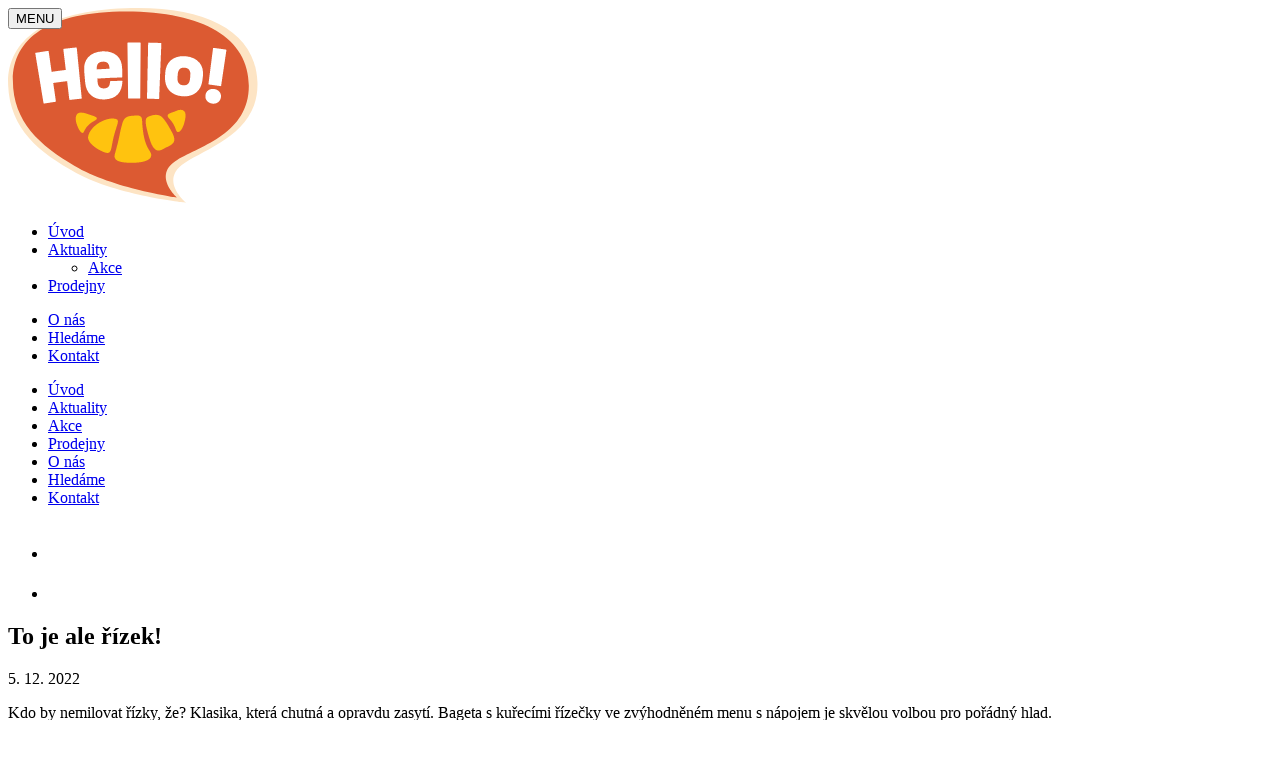

--- FILE ---
content_type: text/html; charset=UTF-8
request_url: https://www.pekarstvi-hello.cz/to-je-ale-rizek/
body_size: 8885
content:
<!DOCTYPE html><html lang="cs"><head><meta charset="utf-8"><meta name="viewport" content="width=device-width, minimum-scale=1, initial-scale=1, viewport-fit=cover"><title>To je ale řízek! &#8212; Pekařství Hello!</title><script>window.dataLayer = window.dataLayer || [];function gtag() {dataLayer.push(arguments);}gtag("consent", "default", {ad_storage: 'denied',ad_user_data: 'denied',ad_personalization: 'denied',analytics_storage: 'denied',wait_for_update: 500
});</script><script async src="https://www.googletagmanager.com/gtag/js?id=G-7HZNC2SYEH"></script><script>window.dataLayer = window.dataLayer || [];function gtag() {dataLayer.push(arguments);}gtag('js', new Date());gtag('config', 'G-7HZNC2SYEH');</script><link rel="icon" type="image/png" href="https://www.pekarstvi-hello.cz/favicon-96x96.png?1" sizes="96x96" /><link rel="icon" type="image/svg+xml" href="https://www.pekarstvi-hello.cz/favicon.svg?1" /><link rel="shortcut icon" href="https://www.pekarstvi-hello.cz/favicon.ico?1" /><link rel="apple-touch-icon" sizes="180x180" href="https://www.pekarstvi-hello.cz/apple-touch-icon.png?1" /><link rel="manifest" href="https://www.pekarstvi-hello.cz/site.webmanifest?1" /><meta name='robots' content='index, follow, max-image-preview:large, max-snippet:-1, max-video-preview:-1' /><meta name="description" content="Kdo by nemilovat řízky, že? Klasika, která chutná a opravdu zasytí. Bageta s&nbsp;kuřecími řízečky ve zvýhodněném menu s&nbsp;nápojem je skvělou volbou" /><link rel="canonical" href="https://www.pekarstvi-hello.cz/to-je-ale-rizek/" /><meta property="og:locale" content="cs_CZ" /><meta property="og:type" content="article" /><meta property="og:title" content="To je ale řízek! &#8212; Pekařství Hello!" /><meta property="og:description" content="Kdo by nemilovat řízky, že? Klasika, která chutná a opravdu zasytí. Bageta s&nbsp;kuřecími řízečky ve zvýhodněném menu s&nbsp;nápojem je skvělou volbou" /><meta property="og:url" content="https://www.pekarstvi-hello.cz/to-je-ale-rizek/" /><meta property="og:site_name" content="Pekařství Hello!" /><meta property="article:published_time" content="2022-12-05T08:47:00+00:00" /><meta property="article:modified_time" content="2023-03-06T11:08:38+00:00" /><meta property="og:image" content="http://www.pekarstvi-hello.cz/src/uploads/h-web-kurecicombo-1400x500px.jpg" /><meta property="og:image:width" content="1400" /><meta property="og:image:height" content="500" /><meta property="og:image:type" content="image/jpeg" /><meta name="author" content="Zuzana Brunnerová" /><meta name="twitter:card" content="summary_large_image" /><meta name="twitter:label1" content="Napsal(a)" /><meta name="twitter:data1" content="Zuzana Brunnerová" /><meta name="twitter:label2" content="Odhadovaná doba čtení" /><meta name="twitter:data2" content="1 minuta" /><script type="application/ld+json" class="yoast-schema-graph">{"@context":"https://schema.org","@graph":[{"@type":"Article","@id":"https://www.pekarstvi-hello.cz/to-je-ale-rizek/#article","isPartOf":{"@id":"https://www.pekarstvi-hello.cz/to-je-ale-rizek/"},"author":{"name":"Zuzana Brunnerová","@id":"https://www.pekarstvi-hello.cz/#/schema/person/a98ee5acd1c45a8de78f8eeda3cd35ba"},"headline":"To je ale řízek!","datePublished":"2022-12-05T08:47:00+00:00","dateModified":"2023-03-06T11:08:38+00:00","mainEntityOfPage":{"@id":"https://www.pekarstvi-hello.cz/to-je-ale-rizek/"},"wordCount":41,"publisher":{"@id":"https://www.pekarstvi-hello.cz/#organization"},"image":{"@id":"https://www.pekarstvi-hello.cz/to-je-ale-rizek/#primaryimage"},"thumbnailUrl":"https://www.pekarstvi-hello.cz/src/uploads/h-web-kurecicombo-1400x500px.jpg","articleSection":["Aktuality"],"inLanguage":"cs"},{"@type":"WebPage","@id":"https://www.pekarstvi-hello.cz/to-je-ale-rizek/","url":"https://www.pekarstvi-hello.cz/to-je-ale-rizek/","name":"To je ale řízek! &#8212; Pekařství Hello!","isPartOf":{"@id":"https://www.pekarstvi-hello.cz/#website"},"primaryImageOfPage":{"@id":"https://www.pekarstvi-hello.cz/to-je-ale-rizek/#primaryimage"},"image":{"@id":"https://www.pekarstvi-hello.cz/to-je-ale-rizek/#primaryimage"},"thumbnailUrl":"https://www.pekarstvi-hello.cz/src/uploads/h-web-kurecicombo-1400x500px.jpg","datePublished":"2022-12-05T08:47:00+00:00","dateModified":"2023-03-06T11:08:38+00:00","description":"Kdo by nemilovat řízky, že? Klasika, která chutná a opravdu zasytí. Bageta s&nbsp;kuřecími řízečky ve zvýhodněném menu s&nbsp;nápojem je skvělou volbou","breadcrumb":{"@id":"https://www.pekarstvi-hello.cz/to-je-ale-rizek/#breadcrumb"},"inLanguage":"cs","potentialAction":[{"@type":"ReadAction","target":["https://www.pekarstvi-hello.cz/to-je-ale-rizek/"]}]},{"@type":"ImageObject","inLanguage":"cs","@id":"https://www.pekarstvi-hello.cz/to-je-ale-rizek/#primaryimage","url":"https://www.pekarstvi-hello.cz/src/uploads/h-web-kurecicombo-1400x500px.jpg","contentUrl":"https://www.pekarstvi-hello.cz/src/uploads/h-web-kurecicombo-1400x500px.jpg","width":1400,"height":500},{"@type":"BreadcrumbList","@id":"https://www.pekarstvi-hello.cz/to-je-ale-rizek/#breadcrumb","itemListElement":[{"@type":"ListItem","position":1,"name":"Domů","item":"https://www.pekarstvi-hello.cz/"},{"@type":"ListItem","position":2,"name":"To je ale řízek!"}]},{"@type":"WebSite","@id":"https://www.pekarstvi-hello.cz/#website","url":"https://www.pekarstvi-hello.cz/","name":"Pekařství Hello!","description":"Hello! je Vaše čerstvé pekařství inspirované francouzskou pekařskou tradicí, které vám přináší poctivé a čerstvé výrobky již od roku 2012.","publisher":{"@id":"https://www.pekarstvi-hello.cz/#organization"},"potentialAction":[{"@type":"SearchAction","target":{"@type":"EntryPoint","urlTemplate":"https://www.pekarstvi-hello.cz/?s={search_term_string}"},"query-input":{"@type":"PropertyValueSpecification","valueRequired":true,"valueName":"search_term_string"}}],"inLanguage":"cs"},{"@type":"Organization","@id":"https://www.pekarstvi-hello.cz/#organization","name":"Pekařství Hello!","url":"https://www.pekarstvi-hello.cz/","logo":{"@type":"ImageObject","inLanguage":"cs","@id":"https://www.pekarstvi-hello.cz/#/schema/logo/image/","url":"https://www.pekarstvi-hello.cz/src/uploads/og.png","contentUrl":"https://www.pekarstvi-hello.cz/src/uploads/og.png","width":1200,"height":630,"caption":"Pekařství Hello!"},"image":{"@id":"https://www.pekarstvi-hello.cz/#/schema/logo/image/"}},{"@type":"Person","@id":"https://www.pekarstvi-hello.cz/#/schema/person/a98ee5acd1c45a8de78f8eeda3cd35ba","name":"Zuzana Brunnerová"}]}</script><style id='wp-img-auto-sizes-contain-inline-css' type='text/css'>img:is([sizes=auto i],[sizes^="auto," i]){contain-intrinsic-size:3000px 1500px}</style><style id='wp-block-library-inline-css' type='text/css'>:root{--wp-block-synced-color:#7a00df;--wp-block-synced-color--rgb:122,0,223;--wp-bound-block-color:var(--wp-block-synced-color);--wp-editor-canvas-background:#ddd;--wp-admin-theme-color:#007cba;--wp-admin-theme-color--rgb:0,124,186;--wp-admin-theme-color-darker-10:#006ba1;--wp-admin-theme-color-darker-10--rgb:0,107,160.5;--wp-admin-theme-color-darker-20:#005a87;--wp-admin-theme-color-darker-20--rgb:0,90,135;--wp-admin-border-width-focus:2px}@media (min-resolution:192dpi){:root{--wp-admin-border-width-focus:1.5px}}.wp-element-button{cursor:pointer}:root .has-very-light-gray-background-color{background-color:#eee}:root .has-very-dark-gray-background-color{background-color:#313131}:root .has-very-light-gray-color{color:#eee}:root .has-very-dark-gray-color{color:#313131}:root .has-vivid-green-cyan-to-vivid-cyan-blue-gradient-background{background:linear-gradient(135deg,#00d084,#0693e3)}:root .has-purple-crush-gradient-background{background:linear-gradient(135deg,#34e2e4,#4721fb 50%,#ab1dfe)}:root .has-hazy-dawn-gradient-background{background:linear-gradient(135deg,#faaca8,#dad0ec)}:root .has-subdued-olive-gradient-background{background:linear-gradient(135deg,#fafae1,#67a671)}:root .has-atomic-cream-gradient-background{background:linear-gradient(135deg,#fdd79a,#004a59)}:root .has-nightshade-gradient-background{background:linear-gradient(135deg,#330968,#31cdcf)}:root .has-midnight-gradient-background{background:linear-gradient(135deg,#020381,#2874fc)}:root{--wp--preset--font-size--normal:16px;--wp--preset--font-size--huge:42px}.has-regular-font-size{font-size:1em}.has-larger-font-size{font-size:2.625em}.has-normal-font-size{font-size:var(--wp--preset--font-size--normal)}.has-huge-font-size{font-size:var(--wp--preset--font-size--huge)}.has-text-align-center{text-align:center}.has-text-align-left{text-align:left}.has-text-align-right{text-align:right}.has-fit-text{white-space:nowrap!important}#end-resizable-editor-section{display:none}.aligncenter{clear:both}.items-justified-left{justify-content:flex-start}.items-justified-center{justify-content:center}.items-justified-right{justify-content:flex-end}.items-justified-space-between{justify-content:space-between}.screen-reader-text{border:0;clip-path:inset(50%);height:1px;margin:-1px;overflow:hidden;padding:0;position:absolute;width:1px;word-wrap:normal!important}.screen-reader-text:focus{background-color:#ddd;clip-path:none;color:#444;display:block;font-size:1em;height:auto;left:5px;line-height:normal;padding:15px 23px 14px;text-decoration:none;top:5px;width:auto;z-index:100000}html:where(.has-border-color){border-style:solid}html:where([style*=border-top-color]){border-top-style:solid}html:where([style*=border-right-color]){border-right-style:solid}html:where([style*=border-bottom-color]){border-bottom-style:solid}html:where([style*=border-left-color]){border-left-style:solid}html:where([style*=border-width]){border-style:solid}html:where([style*=border-top-width]){border-top-style:solid}html:where([style*=border-right-width]){border-right-style:solid}html:where([style*=border-bottom-width]){border-bottom-style:solid}html:where([style*=border-left-width]){border-left-style:solid}html:where(img[class*=wp-image-]){height:auto;max-width:100%}:where(figure){margin:0 0 1em}html:where(.is-position-sticky){--wp-admin--admin-bar--position-offset:var(--wp-admin--admin-bar--height,0px)}@media screen and (max-width:600px){html:where(.is-position-sticky){--wp-admin--admin-bar--position-offset:0px}}</style><style id='wp-block-image-inline-css' type='text/css'>.wp-block-image>a,.wp-block-image>figure>a{display:inline-block}.wp-block-image img{box-sizing:border-box;height:auto;max-width:100%;vertical-align:bottom}@media not (prefers-reduced-motion){.wp-block-image img.hide{visibility:hidden}.wp-block-image img.show{animation:show-content-image .4s}}.wp-block-image[style*=border-radius] img,.wp-block-image[style*=border-radius]>a{border-radius:inherit}.wp-block-image.has-custom-border img{box-sizing:border-box}.wp-block-image.aligncenter{text-align:center}.wp-block-image.alignfull>a,.wp-block-image.alignwide>a{width:100%}.wp-block-image.alignfull img,.wp-block-image.alignwide img{height:auto;width:100%}.wp-block-image .aligncenter,.wp-block-image .alignleft,.wp-block-image .alignright,.wp-block-image.aligncenter,.wp-block-image.alignleft,.wp-block-image.alignright{display:table}.wp-block-image .aligncenter>figcaption,.wp-block-image .alignleft>figcaption,.wp-block-image .alignright>figcaption,.wp-block-image.aligncenter>figcaption,.wp-block-image.alignleft>figcaption,.wp-block-image.alignright>figcaption{caption-side:bottom;display:table-caption}.wp-block-image .alignleft{float:left;margin:.5em 1em .5em 0}.wp-block-image .alignright{float:right;margin:.5em 0 .5em 1em}.wp-block-image .aligncenter{margin-left:auto;margin-right:auto}.wp-block-image:where(figcaption){margin-bottom:1em;margin-top:.5em}.wp-block-image.is-style-circle-mask img{border-radius:9999px}@supports ((-webkit-mask-image:none) or (mask-image:none)) or (-webkit-mask-image:none){.wp-block-image.is-style-circle-mask img{border-radius:0;-webkit-mask-image:url('data:image/svg+xml;utf8,<svg viewBox="0 0 100 100" xmlns="http://www.w3.org/2000/svg"><circle cx="50" cy="50" r="50"/></svg>');mask-image:url('data:image/svg+xml;utf8,<svg viewBox="0 0 100 100" xmlns="http://www.w3.org/2000/svg"><circle cx="50" cy="50" r="50"/></svg>');mask-mode:alpha;-webkit-mask-position:center;mask-position:center;-webkit-mask-repeat:no-repeat;mask-repeat:no-repeat;-webkit-mask-size:contain;mask-size:contain}}:root:where(.wp-block-image.is-style-rounded img,.wp-block-image .is-style-rounded img){border-radius:9999px}.wp-block-image figure{margin:0}.wp-lightbox-container{display:flex;flex-direction:column;position:relative}.wp-lightbox-container img{cursor:zoom-in}.wp-lightbox-container img:hover+button{opacity:1}.wp-lightbox-container button{align-items:center;backdrop-filter:blur(16px) saturate(180%);background-color:#5a5a5a40;border:none;border-radius:4px;cursor:zoom-in;display:flex;height:20px;justify-content:center;opacity:0;padding:0;position:absolute;right:16px;text-align:center;top:16px;width:20px;z-index:100}@media not (prefers-reduced-motion){.wp-lightbox-container button{transition:opacity .2s ease}}.wp-lightbox-container button:focus-visible{outline:3px auto #5a5a5a40;outline:3px auto -webkit-focus-ring-color;outline-offset:3px}.wp-lightbox-container button:hover{cursor:pointer;opacity:1}.wp-lightbox-container button:focus{opacity:1}.wp-lightbox-container button:focus,.wp-lightbox-container button:hover,.wp-lightbox-container button:not(:hover):not(:active):not(.has-background){background-color:#5a5a5a40;border:none}.wp-lightbox-overlay{box-sizing:border-box;cursor:zoom-out;height:100vh;left:0;overflow:hidden;position:fixed;top:0;visibility:hidden;width:100%;z-index:100000}.wp-lightbox-overlay .close-button{align-items:center;cursor:pointer;display:flex;justify-content:center;min-height:40px;min-width:40px;padding:0;position:absolute;right:calc(env(safe-area-inset-right) + 16px);top:calc(env(safe-area-inset-top) + 16px);z-index:5000000}.wp-lightbox-overlay .close-button:focus,.wp-lightbox-overlay .close-button:hover,.wp-lightbox-overlay .close-button:not(:hover):not(:active):not(.has-background){background:none;border:none}.wp-lightbox-overlay .lightbox-image-container{height:var(--wp--lightbox-container-height);left:50%;overflow:hidden;position:absolute;top:50%;transform:translate(-50%,-50%);transform-origin:top left;width:var(--wp--lightbox-container-width);z-index:9999999999}.wp-lightbox-overlay .wp-block-image{align-items:center;box-sizing:border-box;display:flex;height:100%;justify-content:center;margin:0;position:relative;transform-origin:0 0;width:100%;z-index:3000000}.wp-lightbox-overlay .wp-block-image img{height:var(--wp--lightbox-image-height);min-height:var(--wp--lightbox-image-height);min-width:var(--wp--lightbox-image-width);width:var(--wp--lightbox-image-width)}.wp-lightbox-overlay .wp-block-image figcaption{display:none}.wp-lightbox-overlay button{background:none;border:none}.wp-lightbox-overlay .scrim{background-color:#fff;height:100%;opacity:.9;position:absolute;width:100%;z-index:2000000}.wp-lightbox-overlay.active{visibility:visible}@media not (prefers-reduced-motion){.wp-lightbox-overlay.active{animation:turn-on-visibility .25s both}.wp-lightbox-overlay.active img{animation:turn-on-visibility .35s both}.wp-lightbox-overlay.show-closing-animation:not(.active){animation:turn-off-visibility .35s both}.wp-lightbox-overlay.show-closing-animation:not(.active) img{animation:turn-off-visibility .25s both}.wp-lightbox-overlay.zoom.active{animation:none;opacity:1;visibility:visible}.wp-lightbox-overlay.zoom.active .lightbox-image-container{animation:lightbox-zoom-in .4s}.wp-lightbox-overlay.zoom.active .lightbox-image-container img{animation:none}.wp-lightbox-overlay.zoom.active .scrim{animation:turn-on-visibility .4s forwards}.wp-lightbox-overlay.zoom.show-closing-animation:not(.active){animation:none}.wp-lightbox-overlay.zoom.show-closing-animation:not(.active) .lightbox-image-container{animation:lightbox-zoom-out .4s}.wp-lightbox-overlay.zoom.show-closing-animation:not(.active) .lightbox-image-container img{animation:none}.wp-lightbox-overlay.zoom.show-closing-animation:not(.active) .scrim{animation:turn-off-visibility .4s forwards}}@keyframes show-content-image{0%{visibility:hidden}99%{visibility:hidden}to{visibility:visible}}@keyframes turn-on-visibility{0%{opacity:0}to{opacity:1}}@keyframes turn-off-visibility{0%{opacity:1;visibility:visible}99%{opacity:0;visibility:visible}to{opacity:0;visibility:hidden}}@keyframes lightbox-zoom-in{0%{transform:translate(calc((-100vw + var(--wp--lightbox-scrollbar-width))/2 + var(--wp--lightbox-initial-left-position)),calc(-50vh + var(--wp--lightbox-initial-top-position))) scale(var(--wp--lightbox-scale))}to{transform:translate(-50%,-50%) scale(1)}}@keyframes lightbox-zoom-out{0%{transform:translate(-50%,-50%) scale(1);visibility:visible}99%{visibility:visible}to{transform:translate(calc((-100vw + var(--wp--lightbox-scrollbar-width))/2 + var(--wp--lightbox-initial-left-position)),calc(-50vh + var(--wp--lightbox-initial-top-position))) scale(var(--wp--lightbox-scale));visibility:hidden}}</style><style id='wp-block-paragraph-inline-css' type='text/css'>.is-small-text{font-size:.875em}.is-regular-text{font-size:1em}.is-large-text{font-size:2.25em}.is-larger-text{font-size:3em}.has-drop-cap:not(:focus):first-letter{float:left;font-size:8.4em;font-style:normal;font-weight:100;line-height:.68;margin:.05em .1em 0 0;text-transform:uppercase}body.rtl .has-drop-cap:not(:focus):first-letter{float:none;margin-left:.1em}p.has-drop-cap.has-background{overflow:hidden}:root:where(p.has-background){padding:1.25em 2.375em}:where(p.has-text-color:not(.has-link-color)) a{color:inherit}p.has-text-align-left[style*="writing-mode:vertical-lr"],p.has-text-align-right[style*="writing-mode:vertical-rl"]{rotate:180deg}</style><style id='global-styles-inline-css' type='text/css'>:root{--wp--preset--aspect-ratio--square:1;--wp--preset--aspect-ratio--4-3:4/3;--wp--preset--aspect-ratio--3-4:3/4;--wp--preset--aspect-ratio--3-2:3/2;--wp--preset--aspect-ratio--2-3:2/3;--wp--preset--aspect-ratio--16-9:16/9;--wp--preset--aspect-ratio--9-16:9/16;--wp--preset--color--black:#000000;--wp--preset--color--cyan-bluish-gray:#abb8c3;--wp--preset--color--white:#ffffff;--wp--preset--color--pale-pink:#f78da7;--wp--preset--color--vivid-red:#cf2e2e;--wp--preset--color--luminous-vivid-orange:#ff6900;--wp--preset--color--luminous-vivid-amber:#fcb900;--wp--preset--color--light-green-cyan:#7bdcb5;--wp--preset--color--vivid-green-cyan:#00d084;--wp--preset--color--pale-cyan-blue:#8ed1fc;--wp--preset--color--vivid-cyan-blue:#0693e3;--wp--preset--color--vivid-purple:#9b51e0;--wp--preset--gradient--vivid-cyan-blue-to-vivid-purple:linear-gradient(135deg,rgb(6,147,227) 0%,rgb(155,81,224) 100%);--wp--preset--gradient--light-green-cyan-to-vivid-green-cyan:linear-gradient(135deg,rgb(122,220,180) 0%,rgb(0,208,130) 100%);--wp--preset--gradient--luminous-vivid-amber-to-luminous-vivid-orange:linear-gradient(135deg,rgb(252,185,0) 0%,rgb(255,105,0) 100%);--wp--preset--gradient--luminous-vivid-orange-to-vivid-red:linear-gradient(135deg,rgb(255,105,0) 0%,rgb(207,46,46) 100%);--wp--preset--gradient--very-light-gray-to-cyan-bluish-gray:linear-gradient(135deg,rgb(238,238,238) 0%,rgb(169,184,195) 100%);--wp--preset--gradient--cool-to-warm-spectrum:linear-gradient(135deg,rgb(74,234,220) 0%,rgb(151,120,209) 20%,rgb(207,42,186) 40%,rgb(238,44,130) 60%,rgb(251,105,98) 80%,rgb(254,248,76) 100%);--wp--preset--gradient--blush-light-purple:linear-gradient(135deg,rgb(255,206,236) 0%,rgb(152,150,240) 100%);--wp--preset--gradient--blush-bordeaux:linear-gradient(135deg,rgb(254,205,165) 0%,rgb(254,45,45) 50%,rgb(107,0,62) 100%);--wp--preset--gradient--luminous-dusk:linear-gradient(135deg,rgb(255,203,112) 0%,rgb(199,81,192) 50%,rgb(65,88,208) 100%);--wp--preset--gradient--pale-ocean:linear-gradient(135deg,rgb(255,245,203) 0%,rgb(182,227,212) 50%,rgb(51,167,181) 100%);--wp--preset--gradient--electric-grass:linear-gradient(135deg,rgb(202,248,128) 0%,rgb(113,206,126) 100%);--wp--preset--gradient--midnight:linear-gradient(135deg,rgb(2,3,129) 0%,rgb(40,116,252) 100%);--wp--preset--font-size--small:13px;--wp--preset--font-size--medium:20px;--wp--preset--font-size--large:36px;--wp--preset--font-size--x-large:42px;--wp--preset--spacing--20:0.44rem;--wp--preset--spacing--30:0.67rem;--wp--preset--spacing--40:1rem;--wp--preset--spacing--50:1.5rem;--wp--preset--spacing--60:2.25rem;--wp--preset--spacing--70:3.38rem;--wp--preset--spacing--80:5.06rem;--wp--preset--shadow--natural:6px 6px 9px rgba(0,0,0,0.2);--wp--preset--shadow--deep:12px 12px 50px rgba(0,0,0,0.4);--wp--preset--shadow--sharp:6px 6px 0px rgba(0,0,0,0.2);--wp--preset--shadow--outlined:6px 6px 0px -3px rgb(255,255,255),6px 6px rgb(0,0,0);--wp--preset--shadow--crisp:6px 6px 0px rgb(0,0,0)}:where(.is-layout-flex){gap:0.5em}:where(.is-layout-grid){gap:0.5em}body .is-layout-flex{display:flex}.is-layout-flex{flex-wrap:wrap;align-items:center}.is-layout-flex >:is(*,div){margin:0}body .is-layout-grid{display:grid}.is-layout-grid >:is(*,div){margin:0}:where(.wp-block-columns.is-layout-flex){gap:2em}:where(.wp-block-columns.is-layout-grid){gap:2em}:where(.wp-block-post-template.is-layout-flex){gap:1.25em}:where(.wp-block-post-template.is-layout-grid){gap:1.25em}.has-black-color{color:var(--wp--preset--color--black) !important}.has-cyan-bluish-gray-color{color:var(--wp--preset--color--cyan-bluish-gray) !important}.has-white-color{color:var(--wp--preset--color--white) !important}.has-pale-pink-color{color:var(--wp--preset--color--pale-pink) !important}.has-vivid-red-color{color:var(--wp--preset--color--vivid-red) !important}.has-luminous-vivid-orange-color{color:var(--wp--preset--color--luminous-vivid-orange) !important}.has-luminous-vivid-amber-color{color:var(--wp--preset--color--luminous-vivid-amber) !important}.has-light-green-cyan-color{color:var(--wp--preset--color--light-green-cyan) !important}.has-vivid-green-cyan-color{color:var(--wp--preset--color--vivid-green-cyan) !important}.has-pale-cyan-blue-color{color:var(--wp--preset--color--pale-cyan-blue) !important}.has-vivid-cyan-blue-color{color:var(--wp--preset--color--vivid-cyan-blue) !important}.has-vivid-purple-color{color:var(--wp--preset--color--vivid-purple) !important}.has-black-background-color{background-color:var(--wp--preset--color--black) !important}.has-cyan-bluish-gray-background-color{background-color:var(--wp--preset--color--cyan-bluish-gray) !important}.has-white-background-color{background-color:var(--wp--preset--color--white) !important}.has-pale-pink-background-color{background-color:var(--wp--preset--color--pale-pink) !important}.has-vivid-red-background-color{background-color:var(--wp--preset--color--vivid-red) !important}.has-luminous-vivid-orange-background-color{background-color:var(--wp--preset--color--luminous-vivid-orange) !important}.has-luminous-vivid-amber-background-color{background-color:var(--wp--preset--color--luminous-vivid-amber) !important}.has-light-green-cyan-background-color{background-color:var(--wp--preset--color--light-green-cyan) !important}.has-vivid-green-cyan-background-color{background-color:var(--wp--preset--color--vivid-green-cyan) !important}.has-pale-cyan-blue-background-color{background-color:var(--wp--preset--color--pale-cyan-blue) !important}.has-vivid-cyan-blue-background-color{background-color:var(--wp--preset--color--vivid-cyan-blue) !important}.has-vivid-purple-background-color{background-color:var(--wp--preset--color--vivid-purple) !important}.has-black-border-color{border-color:var(--wp--preset--color--black) !important}.has-cyan-bluish-gray-border-color{border-color:var(--wp--preset--color--cyan-bluish-gray) !important}.has-white-border-color{border-color:var(--wp--preset--color--white) !important}.has-pale-pink-border-color{border-color:var(--wp--preset--color--pale-pink) !important}.has-vivid-red-border-color{border-color:var(--wp--preset--color--vivid-red) !important}.has-luminous-vivid-orange-border-color{border-color:var(--wp--preset--color--luminous-vivid-orange) !important}.has-luminous-vivid-amber-border-color{border-color:var(--wp--preset--color--luminous-vivid-amber) !important}.has-light-green-cyan-border-color{border-color:var(--wp--preset--color--light-green-cyan) !important}.has-vivid-green-cyan-border-color{border-color:var(--wp--preset--color--vivid-green-cyan) !important}.has-pale-cyan-blue-border-color{border-color:var(--wp--preset--color--pale-cyan-blue) !important}.has-vivid-cyan-blue-border-color{border-color:var(--wp--preset--color--vivid-cyan-blue) !important}.has-vivid-purple-border-color{border-color:var(--wp--preset--color--vivid-purple) !important}.has-vivid-cyan-blue-to-vivid-purple-gradient-background{background:var(--wp--preset--gradient--vivid-cyan-blue-to-vivid-purple) !important}.has-light-green-cyan-to-vivid-green-cyan-gradient-background{background:var(--wp--preset--gradient--light-green-cyan-to-vivid-green-cyan) !important}.has-luminous-vivid-amber-to-luminous-vivid-orange-gradient-background{background:var(--wp--preset--gradient--luminous-vivid-amber-to-luminous-vivid-orange) !important}.has-luminous-vivid-orange-to-vivid-red-gradient-background{background:var(--wp--preset--gradient--luminous-vivid-orange-to-vivid-red) !important}.has-very-light-gray-to-cyan-bluish-gray-gradient-background{background:var(--wp--preset--gradient--very-light-gray-to-cyan-bluish-gray) !important}.has-cool-to-warm-spectrum-gradient-background{background:var(--wp--preset--gradient--cool-to-warm-spectrum) !important}.has-blush-light-purple-gradient-background{background:var(--wp--preset--gradient--blush-light-purple) !important}.has-blush-bordeaux-gradient-background{background:var(--wp--preset--gradient--blush-bordeaux) !important}.has-luminous-dusk-gradient-background{background:var(--wp--preset--gradient--luminous-dusk) !important}.has-pale-ocean-gradient-background{background:var(--wp--preset--gradient--pale-ocean) !important}.has-electric-grass-gradient-background{background:var(--wp--preset--gradient--electric-grass) !important}.has-midnight-gradient-background{background:var(--wp--preset--gradient--midnight) !important}.has-small-font-size{font-size:var(--wp--preset--font-size--small) !important}.has-medium-font-size{font-size:var(--wp--preset--font-size--medium) !important}.has-large-font-size{font-size:var(--wp--preset--font-size--large) !important}.has-x-large-font-size{font-size:var(--wp--preset--font-size--x-large) !important}</style><style id='classic-theme-styles-inline-css' type='text/css'>.wp-block-button__link{color:#fff;background-color:#32373c;border-radius:9999px;box-shadow:none;text-decoration:none;padding:calc(.667em + 2px) calc(1.333em + 2px);font-size:1.125em}.wp-block-file__button{background:#32373c;color:#fff;text-decoration:none}</style><link rel='stylesheet' id='contact-form-7-css' href='https://www.pekarstvi-hello.cz/src/plugins/contact-form-7/includes/css/styles.css?ver=6.1.4' type='text/css' media='all' /><link rel='stylesheet' id='global-css' href='https://www.pekarstvi-hello.cz/src/themes/template/build/global.min.css?dc96cd401b6504b29b88' type='text/css' media='screen' /><link rel='stylesheet' id='cookieconsent-css' href='https://www.pekarstvi-hello.cz/src/themes/template/build/cookieconsent.min.css?4bda742ff5da62581310' type='text/css' media='screen' /><link rel='stylesheet' id='fancybox-css' href='https://www.pekarstvi-hello.cz/src/themes/template/build/fancybox.min.css?5d0653a771f7d6284a4a' type='text/css' media='screen' /><script type="text/javascript" src="https://www.pekarstvi-hello.cz/src/themes/template/build/jquery.min.js?8543574ba46f99a86329" id="jquery-js"></script></head><body><header class="flex items-center justify-center py-6 lg:py-4 bg-helloOrangeDarker relative h-[90px] xl:h-[110px] bg-iconsPictogram bg-center bg-[length:auto_200px]"><button class="hamburger group xl:hidden! absolute left-4! top-6! z-50" aria-label="Menu"><span class="hamburger-line is-top"></span><span class="hamburger-line is-middle"></span><span class="hamburger-line is-bottom"></span><span class="hamburger-label">Menu</span></button><a class="xl:order-2" title="Přejít na úvodní stranu" href="https://www.pekarstvi-hello.cz"><img class="relative z-30 xl:mx-4 mt-6 xl:mt-24 w-[140px] h-[107px] xl:w-[250px] xl:h-[195px] max-w-none transition-transform duration-700 hover:scale-110" width="250" height="195" src="https://www.pekarstvi-hello.cz/src/themes/template/build/logo-hello.svg?ddfca724237869f161a1" alt="Hello!"></a><nav class="nav order-1 [&amp;_.menu]:justify-end"><ul class="menu"><li class="menu-item"><a href="https://www.pekarstvi-hello.cz/">Úvod</a></li><li class="menu-item current-menu-parent menu-item-has-children"><a href="https://www.pekarstvi-hello.cz/rubrika/aktuality/">Aktuality</a><ul class="sub-menu"><li class="menu-item"><a href="https://www.pekarstvi-hello.cz/rubrika/akce/">Akce</a></li></ul></li><li class="menu-item"><a href="https://www.pekarstvi-hello.cz/prodejny/">Prodejny</a></li></ul></nav><nav class="nav order-3 [&amp;_.menu]:justify-start"><ul class="menu"><li class="menu-item"><a href="https://www.pekarstvi-hello.cz/o-nas/">O nás</a></li><li class="menu-item"><a href="https://www.pekarstvi-hello.cz/hledame/">Hledáme</a></li><li class="menu-item"><a href="https://www.pekarstvi-hello.cz/kontakt/">Kontakt</a></li></ul></nav><nav class="nav-mobile"><ul class="menu"><li class="menu-item"><a href="https://www.pekarstvi-hello.cz/">Úvod</a></li><li class="menu-item current-menu-parent"><a href="https://www.pekarstvi-hello.cz/rubrika/aktuality/">Aktuality</a></li><li class="menu-item"><a href="https://www.pekarstvi-hello.cz/rubrika/akce/">Akce</a></li><li class="menu-item"><a href="https://www.pekarstvi-hello.cz/prodejny/">Prodejny</a></li><li class="menu-item"><a href="https://www.pekarstvi-hello.cz/o-nas/">O nás</a></li><li class="menu-item"><a href="https://www.pekarstvi-hello.cz/hledame/">Hledáme</a></li><li class="menu-item"><a href="https://www.pekarstvi-hello.cz/kontakt/">Kontakt</a></li></ul></nav><nav class="absolute scale-75 md:scale-100 right-0 md:right-5 top-1/2 -translate-y-1/2 z-20"><ul class="flex justify-center lg:justify-start"><li class="mr-5"><a href="https://www.instagram.com/pekarstvihello" target="_blank"><img class="transition-transform duration-500 hover:scale-[1.15]" width="36" height="36" src=" https://www.pekarstvi-hello.cz/src/themes/template/build/icon-instagram.svg?ea7ef884d90098186c85" alt="Instagram"></a></li><li><a href="https://www.facebook.com/profile.php?id=100090751076784" target="_blank"><img class="transition-transform duration-500 hover:scale-[1.15]" width="36" height="36" src=" https://www.pekarstvi-hello.cz/src/themes/template/build/icon-facebook.svg?29069ade215b59f76c33" alt="Facebook"></a></li></ul></nav></header><section role="main"><header class="pt-28 pb-10"><div class="container"><h1 class="heading text-helloOrange">To je ale řízek!</h1></div></header><div class="font-semibold text-helloOrange text-center">5. 12. 2022</div><div class="pt-10 pb-10"><div class="container max-w-4xl prose text-black prose-img:mt-0 prose-img:mb-0 prose-headings:font-ruddy prose-headings:font-normal prose-p:leading-normal prose-h2:text-helloOrange prose-h2:text-3xl prose-h3:text-helloOrange prose-h3:text-2xl prose-blockquote:bg-helloYellow/20 prose-blockquote:border-helloYellow prose-blockquote:px-8 prose-blockquote:text-lg prose-blockquote:font-normal prose-blockquote:text-helloAsphalt prose-blockquote:py-6 prose-blockquote:my-14
prose-a:text-helloOrange prose-a:font-normal prose-li:marker:text-helloOrange"><p>Kdo by nemilovat řízky, že? Klasika, která chutná a&nbsp;opravdu zasytí. Bageta s&nbsp;kuřecími řízečky ve zvýhodněném menu s&nbsp;nápojem je skvělou volbou pro pořádný hlad.</p><figure class="wp-block-image size-full"><img fetchpriority="high" decoding="async" width="1400" height="500" src="https://www.pekarstvi-hello.cz/src/uploads/h-web-kurecicombo-1400x500px-1.jpg" alt="" class="wp-image-1991" srcset="https://www.pekarstvi-hello.cz/src/uploads/h-web-kurecicombo-1400x500px-1.jpg 1400w, https://www.pekarstvi-hello.cz/src/uploads/h-web-kurecicombo-1400x500px-1-1024x366.jpg 1024w, https://www.pekarstvi-hello.cz/src/uploads/h-web-kurecicombo-1400x500px-1-500x178.jpg 500w" sizes="(max-width: 1400px) 100vw, 1400px" /></figure></div></div><div class="text-center"><a class="button text-sm" href="https://www.pekarstvi-hello.cz">Zpět na úvod</a></div><div class="mt-10"></div></section><footer class="text-center lg:text-left text-white bg-helloOrange"><div class="container relative py-10"><a href="https://www.lagardere-tr.cz" target="_blank"><img class="mx-auto lg:mx-0" loading="lazy" width="200" height="63" src="https://www.pekarstvi-hello.cz/src/themes/template/build/lagardere-tr.svg?a30139925e2088052248" alt="Lagardere Travel Retail"></a><nav class="my-10 mx-auto"><ul class="flex justify-center lg:justify-start"><li class="mr-5"><a href="https://www.instagram.com/pekarstvihello" target="_blank"><img class="transition-transform duration-500 hover:scale-[1.15]" width="36" height="36" src=" https://www.pekarstvi-hello.cz/src/themes/template/build/icon-instagram.svg?ea7ef884d90098186c85" alt="Instagram"></a></li><li><a href="https://www.facebook.com/profile.php?id=100090751076784" target="_blank"><img class="transition-transform duration-500 hover:scale-[1.15]" width="36" height="36" src=" https://www.pekarstvi-hello.cz/src/themes/template/build/icon-facebook.svg?29069ade215b59f76c33" alt="Facebook"></a></li></ul></nav><nav class="z-10 relative"><a class="block lg:inline" href="https://www.lagardere-tr.cz/cs/prohlaseni-o-zasadach-ochrany-osobnich-udaju" target="_blank">Zásady zpracování osobních údajů</a><a class="block lg:inline lg:ml-6" href="https://www.pekarstvi-hello.cz/informace-o-zpracovani-cookies/">Informace o použití cookies</a></nav><div class="font-light z-10 relative text-sm mt-10">&copy; 2026 Lagardere Travel Retail, a.s., všechna práva vyhrazena</div><div class="hidden sm:block sm:absolute sm:w-[260px] sm:h-[400px] sm:overflow-hidden sm:right-0 sm:bottom-0"><img width="150" height="391" loading="lazy" src="https://www.pekarstvi-hello.cz/src/themes/template/build/exclamation.svg?15695550384da7b5294c" alt=""></div><a title="Webové studio Query v Praze" href="https://www.query.cz" target="_blank"><img class="absolute z-20 right-4 bottom-4 lg:bottom-10 opacity-50" width="20" height="24" loading="lazy" src="https://www.pekarstvi-hello.cz/src/themes/template/build/query-logo.svg?73b5a972f26e1afcfa44" alt="Webové studio Query v Praze"></a></div></footer><script type="speculationrules">{"prefetch":[{"source":"document","where":{"and":[{"href_matches":"/*"},{"not":{"href_matches":["/wp/wp-*.php","/wp/wp-admin/*","/src/uploads/*","/src/*","/src/plugins/*","/src/themes/template/*","/*\\?(.+)"]}},{"not":{"selector_matches":"a[rel~=\"nofollow\"]"}},{"not":{"selector_matches":".no-prefetch, .no-prefetch a"}}]},"eagerness":"conservative"}]}</script><script type="text/javascript" src="https://www.pekarstvi-hello.cz/wp/wp-includes/js/dist/hooks.min.js?ver=dd5603f07f9220ed27f1" id="wp-hooks-js"></script><script type="text/javascript" src="https://www.pekarstvi-hello.cz/wp/wp-includes/js/dist/i18n.min.js?ver=c26c3dc7bed366793375" id="wp-i18n-js"></script><script type="text/javascript" id="wp-i18n-js-after">
wp.i18n.setLocaleData( { 'text direction\u0004ltr': [ 'ltr' ] } );//# sourceURL=wp-i18n-js-after

</script><script type="text/javascript" src="https://www.pekarstvi-hello.cz/src/plugins/contact-form-7/includes/swv/js/index.js?ver=6.1.4" id="swv-js"></script><script type="text/javascript" id="contact-form-7-js-translations">
( function( domain, translations ) {var localeData = translations.locale_data[ domain ] || translations.locale_data.messages;localeData[""].domain = domain;wp.i18n.setLocaleData( localeData, domain );} )( "contact-form-7", {"translation-revision-date":"2025-12-03 20:20:51+0000","generator":"GlotPress\/4.0.3","domain":"messages","locale_data":{"messages":{"":{"domain":"messages","plural-forms":"nplurals=3; plural=(n == 1) ? 0 : ((n >= 2 && n <= 4) ? 1 : 2);","lang":"cs_CZ"},"This contact form is placed in the wrong place.":["Tento kontaktn\u00ed formul\u00e1\u0159 je um\u00edst\u011bn na \u0161patn\u00e9m m\u00edst\u011b."],"Error:":["Chyba:"]}},"comment":{"reference":"includes\/js\/index.js"}} );//# sourceURL=contact-form-7-js-translations

</script><script type="text/javascript" id="contact-form-7-js-before">
var wpcf7 = {"api": {"root": "https:\/\/www.pekarstvi-hello.cz\/wp-json\/","namespace": "contact-form-7\/v1"
},"cached": 1
};//# sourceURL=contact-form-7-js-before

</script><script type="text/javascript" src="https://www.pekarstvi-hello.cz/src/plugins/contact-form-7/includes/js/index.js?ver=6.1.4" id="contact-form-7-js"></script><script type="text/javascript" src="https://www.pekarstvi-hello.cz/src/themes/template/build/global.min.js?a67429d116c9a56131d8" id="global-js"></script><script type="text/javascript" src="https://www.pekarstvi-hello.cz/src/themes/template/build/cookieconsent.min.js?577cfeed5001baca2bc3" id="cookieconsent-js"></script><script type="text/javascript" src="https://www.pekarstvi-hello.cz/src/themes/template/build/fancybox.min.js?08058a076e7e06fd8bc5" id="fancybox-js"></script></body></html>
<!-- Dynamic page generated in 0.136 seconds. -->
<!-- Cached page generated by WP-Super-Cache on 2026-01-15 03:28:12 -->

<!-- super cache -->

--- FILE ---
content_type: text/css
request_url: https://www.pekarstvi-hello.cz/src/themes/template/build/global.min.css?dc96cd401b6504b29b88
body_size: 10385
content:
/*!***************************************************************************************************************************************************************************!*\
  !*** css ./node_modules/css-loader/dist/cjs.js??ruleSet[1].rules[0].use[1]!./node_modules/postcss-loader/dist/cjs.js??ruleSet[1].rules[0].use[2]!./src/styles/global.css ***!
  \***************************************************************************************************************************************************************************/
/*! tailwindcss v4.1.11 | MIT License | https://tailwindcss.com */@layer properties;@font-face{font-display:swap;font-family:Ruddy;font-style:normal;font-weight:400;src:local(""),url(/src/themes/template/build/RuddyBold.woff2) format("woff2"),url(/src/themes/template/build/RuddyBold.woff) format("woff")}.has-text-align-left{text-align:left}.has-text-align-right{text-align:right}.has-text-align-center{text-align:center}.wp-block-table{margin:calc(var(--spacing)*0)}.wp-block-file{align-items:center;background-color:color-mix(in srgb,#ffc30f 30%,transparent);display:flex;justify-content:space-between;@supports (color:color-mix(in lab,red,red)){background-color:color-mix(in oklab,var(--color-helloYellow) 30%,transparent)}padding-block:calc(var(--spacing)*2);padding-inline:calc(var(--spacing)*4);.wp-block-file__button{background-color:var(--color-helloOrange)!important;border-radius:0!important}}.wp-block-image{overflow:hidden;a{img{transition-duration:var(--tw-duration,var(--default-transition-duration));transition-property:transform,translate,scale,rotate;transition-timing-function:var(--tw-ease,var(--default-transition-timing-function));--tw-duration:500ms;transition-duration:.5s;&:hover{@media (hover:hover){--tw-scale-x:105%;--tw-scale-y:105%;--tw-scale-z:105%;scale:var(--tw-scale-x) var(--tw-scale-y)}}}}}.wp-block-quote{p{margin:calc(var(--spacing)*0)}cite{display:block;font-size:var(--text-base);line-height:var(--tw-leading,var(--text-base--line-height));margin-top:calc(var(--spacing)*2)}}.hamburger{align-items:center;cursor:pointer;display:flex;flex-direction:column;justify-content:center;left:calc(var(--spacing)*0);position:absolute;top:calc(var(--spacing)*2);z-index:50}.hamburger-line{background-color:var(--color-white);border-radius:var(--radius-sm);display:block;height:calc(var(--spacing)*1);transition-duration:var(--tw-duration,var(--default-transition-duration));transition-property:all;transition-timing-function:var(--tw-ease,var(--default-transition-timing-function));width:calc(var(--spacing)*10);--tw-duration:300ms;transition-duration:.3s;--tw-ease:var(--ease-out);transition-timing-function:var(--ease-out);&.is-top{&:is(:where(.group):is(.is-active) *){--tw-translate-y:calc(var(--spacing)*2.5);translate:var(--tw-translate-x) var(--tw-translate-y)}&:is(:where(.group):is(.is-active) *){rotate:45deg}}&.is-middle{margin-block:calc(var(--spacing)*2);&:is(:where(.group):is(.is-active) *){opacity:0}}&.is-bottom{&:is(:where(.group):is(.is-active) *){--tw-translate-y:calc(var(--spacing)*-3.5);translate:var(--tw-translate-x) var(--tw-translate-y)}&:is(:where(.group):is(.is-active) *){rotate:-45deg}}}.hamburger-label{font-size:var(--text-sm);line-height:var(--tw-leading,var(--text-sm--line-height));padding-top:calc(var(--spacing)*1);--tw-font-weight:var(--font-weight-medium);color:var(--color-white);font-weight:var(--font-weight-medium);text-transform:uppercase}.wpcf7{.wpcf7-response-output{margin:calc(var(--spacing)*0)!important;--tw-border-style:none!important;border-style:none!important;padding-block:calc(var(--spacing)*2)!important;padding-inline:calc(var(--spacing)*4)!important}.failed,.invalid,.spam{.wpcf7-response-output{background-color:var(--color-orange-200)}}.sent{.wpcf7-response-output{background-color:var(--color-green-200)}}.wpcf7-not-valid-tip{background-color:var(--color-red-600);color:var(--color-white);padding-block:calc(var(--spacing)*2);padding-inline:calc(var(--spacing)*4)}.wpcf7-validation-errors{--tw-border-style:none;background-color:var(--color-red-300);border-style:none;color:var(--color-white)}.wpcf7-list-item{margin-left:calc(var(--spacing)*0);label{align-items:center;display:flex}}.wpcf7-list-item-label{margin-left:calc(var(--spacing)*2)}input[type=submit]{background-color:var(--color-helloOrange)!important;&:disabled{opacity:50%}}.wpcf7-spinner{display:block;margin-inline:auto;margin-top:calc(var(--spacing)*4)}.wpcf7-form-group{margin-bottom:calc(var(--spacing)*6);&.has-floating-label{position:relative;label{background-color:transparent;left:calc(var(--spacing)*3);padding-inline:calc(var(--spacing)*2);pointer-events:none;position:absolute;top:calc(var(--spacing)*4);transition-duration:var(--tw-duration,var(--default-transition-duration));transition-property:all;transition-timing-function:var(--tw-ease,var(--default-transition-timing-function));z-index:10;&.has-value{background-color:var(--color-white);color:var(--color-gray-500);font-size:var(--text-sm);line-height:var(--tw-leading,var(--text-sm--line-height));top:-10px}}br{display:none}}&.is-left{@media (width >= 48rem){width:50%}@media (width >= 48rem){padding-right:calc(var(--spacing)*2)}}&.is-right{@media (width >= 48rem){width:50%}@media (width >= 48rem){padding-left:calc(var(--spacing)*2)}}}.wpcf7-form-group-cols{@media (width >= 48rem){display:flex}}}@layer theme, base, components, utilities;@layer theme{:host,:root{--font-sans:"Helvetica Neue","Arial",sans-serif;--font-mono:ui-monospace,SFMono-Regular,Menlo,Monaco,Consolas,"Liberation Mono","Courier New",monospace;--color-red-300:oklch(80.8% 0.114 19.571);--color-red-600:oklch(57.7% 0.245 27.325);--color-orange-100:oklch(95.4% 0.038 75.164);--color-orange-200:oklch(90.1% 0.076 70.697);--color-green-200:oklch(92.5% 0.084 155.995);--color-green-600:oklch(62.7% 0.194 149.214);--color-blue-100:oklch(93.2% 0.032 255.585);--color-slate-300:oklch(86.9% 0.022 252.894);--color-gray-300:oklch(87.2% 0.01 258.338);--color-gray-500:oklch(55.1% 0.027 264.364);--color-black:#000;--color-white:#fff;--spacing:0.25rem;--breakpoint-xl:80rem;--container-4xl:56rem;--container-5xl:64rem;--text-xs:0.75rem;--text-xs--line-height:1.33333;--text-sm:0.875rem;--text-sm--line-height:1.42857;--text-base:1rem;--text-base--line-height:1.5;--text-lg:1.125rem;--text-lg--line-height:1.55556;--text-xl:1.25rem;--text-xl--line-height:1.4;--text-2xl:1.5rem;--text-2xl--line-height:1.33333;--text-3xl:1.875rem;--text-3xl--line-height:1.2;--text-5xl:3rem;--text-5xl--line-height:1;--text-6xl:3.75rem;--text-6xl--line-height:1;--text-7xl:4.5rem;--text-7xl--line-height:1;--font-weight-light:300;--font-weight-normal:400;--font-weight-medium:500;--font-weight-semibold:600;--font-weight-bold:700;--tracking-wide:0.025em;--leading-tight:1.25;--leading-snug:1.375;--leading-normal:1.5;--leading-relaxed:1.625;--radius-sm:0.25rem;--radius-md:0.375rem;--radius-lg:0.5rem;--radius-4xl:2rem;--ease-out:cubic-bezier(0,0,0.2,1);--default-transition-duration:150ms;--default-transition-timing-function:cubic-bezier(0.4,0,0.2,1);--default-font-family:var(--font-sans);--default-mono-font-family:var(--font-mono);--font-ruddy:"Ruddy",sans-serif;--color-helloYellow:#ffc30f;--color-helloOrange:#dc5a32;--color-helloOrangeDarker:#ea660a;--color-helloRed:#a71e22;--color-helloGold:#b8904d;--color-helloBeige:#fee3c4;--background-image-iconsPictogram:url(icons-pictogram.svg);--background-image-iconThick:url(icon-thick.svg);--formInsetShadow:inset 0 2px 2px 0 rgba(0,0,0,.2);--color-helloBordo:#85332d;--color-helloBlack:#1f1f23;--color-helloGray:#f0f0ef;--color-helloAsphalt:#686962;--color-pizzaRed:#da291c;--color-bakerRed:#c40c24;--textureBricks:105px auto}}@layer base{*,::backdrop,::file-selector-button,:after,:before{border:0 solid;box-sizing:border-box;margin:0;padding:0}:host,html{line-height:1.5;-webkit-text-size-adjust:100%;font-family:var(--default-font-family,ui-sans-serif,system-ui,sans-serif,"Apple Color Emoji","Segoe UI Emoji","Segoe UI Symbol","Noto Color Emoji");font-feature-settings:var(--default-font-feature-settings,normal);font-variation-settings:var(--default-font-variation-settings,normal);-moz-tab-size:4;-o-tab-size:4;tab-size:4;-webkit-tap-highlight-color:transparent}hr{border-top-width:1px;color:inherit;height:0}abbr:where([title]){-webkit-text-decoration:underline dotted;text-decoration:underline dotted}h1,h2,h3,h4,h5,h6{font-size:inherit;font-weight:inherit}a{color:inherit;-webkit-text-decoration:inherit;text-decoration:inherit}b,strong{font-weight:bolder}code,kbd,pre,samp{font-family:var(--default-mono-font-family,ui-monospace,SFMono-Regular,Menlo,Monaco,Consolas,"Liberation Mono","Courier New",monospace);font-feature-settings:var(--default-mono-font-feature-settings,normal);font-size:1em;font-variation-settings:var(--default-mono-font-variation-settings,normal)}small{font-size:80%}sub,sup{font-size:75%;line-height:0;position:relative;vertical-align:baseline}sub{bottom:-.25em}sup{top:-.5em}table{border-collapse:collapse;border-color:inherit;text-indent:0}:-moz-focusring{outline:auto}progress{vertical-align:baseline}summary{display:list-item}menu,ol,ul{list-style:none}audio,canvas,embed,iframe,img,object,svg,video{display:block;vertical-align:middle}img,video{height:auto;max-width:100%}::file-selector-button,button,input,optgroup,select,textarea{background-color:transparent;border-radius:0;color:inherit;font:inherit;font-feature-settings:inherit;font-variation-settings:inherit;letter-spacing:inherit;opacity:1}:where(select:is([multiple],[size])) optgroup{font-weight:bolder}:where(select:is([multiple],[size])) optgroup option{padding-inline-start:20px}::file-selector-button{margin-inline-end:4px}::-moz-placeholder{opacity:1}::placeholder{opacity:1}@supports (not (-webkit-appearance:-apple-pay-button)) or (contain-intrinsic-size:1px){::-moz-placeholder{color:currentcolor;@supports (color:color-mix(in lab,red,red)){color:color-mix(in oklab,currentcolor 50%,transparent)}}::placeholder{color:currentcolor;@supports (color:color-mix(in lab,red,red)){color:color-mix(in oklab,currentcolor 50%,transparent)}}}textarea{resize:vertical}::-webkit-search-decoration{-webkit-appearance:none}::-webkit-date-and-time-value{min-height:1lh;text-align:inherit}::-webkit-datetime-edit{display:inline-flex}::-webkit-datetime-edit-fields-wrapper{padding:0}::-webkit-datetime-edit,::-webkit-datetime-edit-day-field,::-webkit-datetime-edit-hour-field,::-webkit-datetime-edit-meridiem-field,::-webkit-datetime-edit-millisecond-field,::-webkit-datetime-edit-minute-field,::-webkit-datetime-edit-month-field,::-webkit-datetime-edit-second-field,::-webkit-datetime-edit-year-field{padding-block:0}:-moz-ui-invalid{box-shadow:none}::file-selector-button,button,input:where([type=button],[type=reset],[type=submit]){-webkit-appearance:button;-moz-appearance:button;appearance:button}::-webkit-inner-spin-button,::-webkit-outer-spin-button{height:auto}[hidden]:where(:not([hidden=until-found])){display:none!important}}@layer utilities{.absolute{position:absolute}.relative{position:relative}.static{position:static}.-top-3{top:calc(var(--spacing)*-3)}.top-0{top:calc(var(--spacing)*0)}.top-1\/2{top:50%}.top-2{top:calc(var(--spacing)*2)}.top-6\!{top:calc(var(--spacing)*6)!important}.top-\[10\%\]{top:10%}.top-\[18\%\]{top:18%}.top-\[30\%\]{top:30%}.top-\[35\%\]{top:35%}.-right-36{right:calc(var(--spacing)*-36)}.right-0{right:calc(var(--spacing)*0)}.right-4{right:calc(var(--spacing)*4)}.right-\[10\%\]{right:10%}.right-\[25\%\]{right:25%}.right-\[38\%\]{right:38%}.bottom-1{bottom:calc(var(--spacing)*1)}.bottom-4{bottom:calc(var(--spacing)*4)}.bottom-\[10\%\]{bottom:10%}.bottom-\[18\%\]{bottom:18%}.bottom-\[25\%\]{bottom:25%}.bottom-\[30\%\]{bottom:30%}.bottom-\[35\%\]{bottom:35%}.left-0{left:calc(var(--spacing)*0)}.left-1\/2{left:50%}.left-4\!{left:calc(var(--spacing)*4)!important}.left-20{left:calc(var(--spacing)*20)}.left-\[15\%\]{left:15%}.left-\[25\%\]{left:25%}.left-\[30\%\]{left:30%}.left-\[35\%\]{left:35%}.left-\[40\%\]{left:40%}.z-10{z-index:10}.z-20{z-index:20}.z-30{z-index:30}.z-50{z-index:50}.order-1{order:1}.order-3{order:3}.container{width:100%;@media (width >= 40rem){max-width:40rem}@media (width >= 48rem){max-width:48rem}@media (width >= 64rem){max-width:64rem}@media (width >= 80rem){max-width:80rem}@media (width >= 96rem){max-width:96rem}}.m-auto{margin:auto}.container{margin-inline:auto;padding-inline:calc(var(--spacing)*4);@media (width >= 40rem){max-width:var(--breakpoint-xl)}}.mx-14{margin-inline:calc(var(--spacing)*14)}.mx-auto{margin-inline:auto}.my-4{margin-block:calc(var(--spacing)*4)}.my-10{margin-block:calc(var(--spacing)*10)}.my-14{margin-block:calc(var(--spacing)*14)}.my-20{margin-block:calc(var(--spacing)*20)}.my-40{margin-block:calc(var(--spacing)*40)}.prose{color:var(--tw-prose-body);max-width:65ch;--tw-prose-body:oklch(37.3% 0.034 259.733);--tw-prose-headings:oklch(21% 0.034 264.665);--tw-prose-lead:oklch(44.6% 0.03 256.802);--tw-prose-links:oklch(21% 0.034 264.665);--tw-prose-bold:oklch(21% 0.034 264.665);--tw-prose-counters:oklch(55.1% 0.027 264.364);--tw-prose-bullets:oklch(87.2% 0.01 258.338);--tw-prose-hr:oklch(92.8% 0.006 264.531);--tw-prose-quotes:oklch(21% 0.034 264.665);--tw-prose-quote-borders:oklch(92.8% 0.006 264.531);--tw-prose-captions:oklch(55.1% 0.027 264.364);--tw-prose-kbd:oklch(21% 0.034 264.665);--tw-prose-kbd-shadows:NaN NaN NaN;--tw-prose-code:oklch(21% 0.034 264.665);--tw-prose-pre-code:oklch(92.8% 0.006 264.531);--tw-prose-pre-bg:oklch(27.8% 0.033 256.848);--tw-prose-th-borders:oklch(87.2% 0.01 258.338);--tw-prose-td-borders:oklch(92.8% 0.006 264.531);--tw-prose-invert-body:oklch(87.2% 0.01 258.338);--tw-prose-invert-headings:#fff;--tw-prose-invert-lead:oklch(70.7% 0.022 261.325);--tw-prose-invert-links:#fff;--tw-prose-invert-bold:#fff;--tw-prose-invert-counters:oklch(70.7% 0.022 261.325);--tw-prose-invert-bullets:oklch(44.6% 0.03 256.802);--tw-prose-invert-hr:oklch(37.3% 0.034 259.733);--tw-prose-invert-quotes:oklch(96.7% 0.003 264.542);--tw-prose-invert-quote-borders:oklch(37.3% 0.034 259.733);--tw-prose-invert-captions:oklch(70.7% 0.022 261.325);--tw-prose-invert-kbd:#fff;--tw-prose-invert-kbd-shadows:255 255 255;--tw-prose-invert-code:#fff;--tw-prose-invert-pre-code:oklch(87.2% 0.01 258.338);--tw-prose-invert-pre-bg:rgba(0,0,0,.5);--tw-prose-invert-th-borders:oklch(44.6% 0.03 256.802);--tw-prose-invert-td-borders:oklch(37.3% 0.034 259.733);font-size:1rem;line-height:1.75;:where(p):not(:where([class~=not-prose],[class~=not-prose] *)){margin-bottom:1.25em;margin-top:1.25em}:where([class~=lead]):not(:where([class~=not-prose],[class~=not-prose] *)){color:var(--tw-prose-lead);font-size:1.25em;line-height:1.6;margin-bottom:1.2em;margin-top:1.2em}:where(a):not(:where([class~=not-prose],[class~=not-prose] *)){color:var(--tw-prose-links);font-weight:500;text-decoration:underline}:where(strong):not(:where([class~=not-prose],[class~=not-prose] *)){color:var(--tw-prose-bold);font-weight:600}:where(a strong):not(:where([class~=not-prose],[class~=not-prose] *)){color:inherit}:where(blockquote strong):not(:where([class~=not-prose],[class~=not-prose] *)){color:inherit}:where(thead th strong):not(:where([class~=not-prose],[class~=not-prose] *)){color:inherit}:where(ol):not(:where([class~=not-prose],[class~=not-prose] *)){list-style-type:decimal;margin-bottom:1.25em;margin-top:1.25em;padding-inline-start:1.625em}:where(ol[type=A]):not(:where([class~=not-prose],[class~=not-prose] *)){list-style-type:upper-alpha}:where(ol[type=a]):not(:where([class~=not-prose],[class~=not-prose] *)){list-style-type:lower-alpha}:where(ol[type=A s]):not(:where([class~=not-prose],[class~=not-prose] *)){list-style-type:upper-alpha}:where(ol[type=a s]):not(:where([class~=not-prose],[class~=not-prose] *)){list-style-type:lower-alpha}:where(ol[type=I]):not(:where([class~=not-prose],[class~=not-prose] *)){list-style-type:upper-roman}:where(ol[type=i]):not(:where([class~=not-prose],[class~=not-prose] *)){list-style-type:lower-roman}:where(ol[type=I s]):not(:where([class~=not-prose],[class~=not-prose] *)){list-style-type:upper-roman}:where(ol[type=i s]):not(:where([class~=not-prose],[class~=not-prose] *)){list-style-type:lower-roman}:where(ol[type="1"]):not(:where([class~=not-prose],[class~=not-prose] *)){list-style-type:decimal}:where(ul):not(:where([class~=not-prose],[class~=not-prose] *)){list-style-type:disc;margin-bottom:1.25em;margin-top:1.25em;padding-inline-start:1.625em}:where(ol>li):not(:where([class~=not-prose],[class~=not-prose] *))::marker{color:var(--tw-prose-counters);font-weight:400}:where(ul>li):not(:where([class~=not-prose],[class~=not-prose] *))::marker{color:var(--tw-prose-bullets)}:where(dt):not(:where([class~=not-prose],[class~=not-prose] *)){color:var(--tw-prose-headings);font-weight:600;margin-top:1.25em}:where(hr):not(:where([class~=not-prose],[class~=not-prose] *)){border-color:var(--tw-prose-hr);border-top-width:1;margin-bottom:3em;margin-top:3em}:where(blockquote):not(:where([class~=not-prose],[class~=not-prose] *)){border-inline-start-color:var(--tw-prose-quote-borders);border-inline-start-width:.25rem;color:var(--tw-prose-quotes);font-style:italic;font-weight:500;margin-bottom:1.6em;margin-top:1.6em;padding-inline-start:1em;quotes:"\201C""\201D""\2018""\2019"}:where(blockquote p:first-of-type):not(:where([class~=not-prose],[class~=not-prose] *)):before{content:open-quote}:where(blockquote p:last-of-type):not(:where([class~=not-prose],[class~=not-prose] *)):after{content:close-quote}:where(h1):not(:where([class~=not-prose],[class~=not-prose] *)){color:var(--tw-prose-headings);font-size:2.25em;font-weight:800;line-height:1.1111111;margin-bottom:.8888889em;margin-top:0}:where(h1 strong):not(:where([class~=not-prose],[class~=not-prose] *)){color:inherit;font-weight:900}:where(h2):not(:where([class~=not-prose],[class~=not-prose] *)){color:var(--tw-prose-headings);font-size:1.5em;font-weight:700;line-height:1.3333333;margin-bottom:1em;margin-top:2em}:where(h2 strong):not(:where([class~=not-prose],[class~=not-prose] *)){color:inherit;font-weight:800}:where(h3):not(:where([class~=not-prose],[class~=not-prose] *)){color:var(--tw-prose-headings);font-size:1.25em;font-weight:600;line-height:1.6;margin-bottom:.6em;margin-top:1.6em}:where(h3 strong):not(:where([class~=not-prose],[class~=not-prose] *)){color:inherit;font-weight:700}:where(h4):not(:where([class~=not-prose],[class~=not-prose] *)){color:var(--tw-prose-headings);font-weight:600;line-height:1.5;margin-bottom:.5em;margin-top:1.5em}:where(h4 strong):not(:where([class~=not-prose],[class~=not-prose] *)){color:inherit;font-weight:700}:where(img):not(:where([class~=not-prose],[class~=not-prose] *)){margin-bottom:2em;margin-top:2em}:where(picture):not(:where([class~=not-prose],[class~=not-prose] *)){display:block;margin-bottom:2em;margin-top:2em}:where(video):not(:where([class~=not-prose],[class~=not-prose] *)){margin-bottom:2em;margin-top:2em}:where(kbd):not(:where([class~=not-prose],[class~=not-prose] *)){border-radius:.3125rem;box-shadow:0 0 0 1px rgb(var(--tw-prose-kbd-shadows)/10%),0 3px 0 rgb(var(--tw-prose-kbd-shadows)/10%);color:var(--tw-prose-kbd);font-family:inherit;font-size:.875em;font-weight:500;padding-inline-end:.375em;padding-bottom:.1875em;padding-top:.1875em;padding-inline-start:.375em}:where(code):not(:where([class~=not-prose],[class~=not-prose] *)){color:var(--tw-prose-code);font-size:.875em;font-weight:600}:where(code):not(:where([class~=not-prose],[class~=not-prose] *)):before{content:"`"}:where(code):not(:where([class~=not-prose],[class~=not-prose] *)):after{content:"`"}:where(a code):not(:where([class~=not-prose],[class~=not-prose] *)){color:inherit}:where(h1 code):not(:where([class~=not-prose],[class~=not-prose] *)){color:inherit}:where(h2 code):not(:where([class~=not-prose],[class~=not-prose] *)){color:inherit;font-size:.875em}:where(h3 code):not(:where([class~=not-prose],[class~=not-prose] *)){color:inherit;font-size:.9em}:where(h4 code):not(:where([class~=not-prose],[class~=not-prose] *)){color:inherit}:where(blockquote code):not(:where([class~=not-prose],[class~=not-prose] *)){color:inherit}:where(thead th code):not(:where([class~=not-prose],[class~=not-prose] *)){color:inherit}:where(pre):not(:where([class~=not-prose],[class~=not-prose] *)){background-color:var(--tw-prose-pre-bg);border-radius:.375rem;color:var(--tw-prose-pre-code);font-size:.875em;font-weight:400;line-height:1.7142857;margin-bottom:1.7142857em;margin-top:1.7142857em;overflow-x:auto;padding-inline-end:1.1428571em;padding-bottom:.8571429em;padding-top:.8571429em;padding-inline-start:1.1428571em}:where(pre code):not(:where([class~=not-prose],[class~=not-prose] *)){background-color:transparent;border-radius:0;border-width:0;color:inherit;font-family:inherit;font-size:inherit;font-weight:inherit;line-height:inherit;padding:0}:where(pre code):not(:where([class~=not-prose],[class~=not-prose] *)):before{content:none}:where(pre code):not(:where([class~=not-prose],[class~=not-prose] *)):after{content:none}:where(table):not(:where([class~=not-prose],[class~=not-prose] *)){font-size:.875em;line-height:1.7142857;margin-bottom:2em;margin-top:2em;table-layout:auto;width:100%}:where(thead):not(:where([class~=not-prose],[class~=not-prose] *)){border-bottom-color:var(--tw-prose-th-borders);border-bottom-width:1px}:where(thead th):not(:where([class~=not-prose],[class~=not-prose] *)){color:var(--tw-prose-headings);font-weight:600;padding-inline-end:.5714286em;padding-bottom:.5714286em;padding-inline-start:.5714286em;vertical-align:bottom}:where(tbody tr):not(:where([class~=not-prose],[class~=not-prose] *)){border-bottom-color:var(--tw-prose-td-borders);border-bottom-width:1px}:where(tbody tr:last-child):not(:where([class~=not-prose],[class~=not-prose] *)){border-bottom-width:0}:where(tbody td):not(:where([class~=not-prose],[class~=not-prose] *)){vertical-align:baseline}:where(tfoot):not(:where([class~=not-prose],[class~=not-prose] *)){border-top-color:var(--tw-prose-th-borders);border-top-width:1px}:where(tfoot td):not(:where([class~=not-prose],[class~=not-prose] *)){vertical-align:top}:where(th,td):not(:where([class~=not-prose],[class~=not-prose] *)){text-align:start}:where(figure>*):not(:where([class~=not-prose],[class~=not-prose] *)){margin-bottom:0;margin-top:0}:where(figcaption):not(:where([class~=not-prose],[class~=not-prose] *)){color:var(--tw-prose-captions);font-size:.875em;line-height:1.4285714;margin-top:.8571429em}:where(picture>img):not(:where([class~=not-prose],[class~=not-prose] *)){margin-bottom:0;margin-top:0}:where(li):not(:where([class~=not-prose],[class~=not-prose] *)){margin-bottom:.5em;margin-top:.5em}:where(ol>li):not(:where([class~=not-prose],[class~=not-prose] *)){padding-inline-start:.375em}:where(ul>li):not(:where([class~=not-prose],[class~=not-prose] *)){padding-inline-start:.375em}:where(.prose>ul>li p):not(:where([class~=not-prose],[class~=not-prose] *)){margin-bottom:.75em;margin-top:.75em}:where(.prose>ul>li>p:first-child):not(:where([class~=not-prose],[class~=not-prose] *)){margin-top:1.25em}:where(.prose>ul>li>p:last-child):not(:where([class~=not-prose],[class~=not-prose] *)){margin-bottom:1.25em}:where(.prose>ol>li>p:first-child):not(:where([class~=not-prose],[class~=not-prose] *)){margin-top:1.25em}:where(.prose>ol>li>p:last-child):not(:where([class~=not-prose],[class~=not-prose] *)){margin-bottom:1.25em}:where(ul ul,ul ol,ol ul,ol ol):not(:where([class~=not-prose],[class~=not-prose] *)){margin-bottom:.75em;margin-top:.75em}:where(dl):not(:where([class~=not-prose],[class~=not-prose] *)){margin-bottom:1.25em;margin-top:1.25em}:where(dd):not(:where([class~=not-prose],[class~=not-prose] *)){margin-top:.5em;padding-inline-start:1.625em}:where(hr+*):not(:where([class~=not-prose],[class~=not-prose] *)){margin-top:0}:where(h2+*):not(:where([class~=not-prose],[class~=not-prose] *)){margin-top:0}:where(h3+*):not(:where([class~=not-prose],[class~=not-prose] *)){margin-top:0}:where(h4+*):not(:where([class~=not-prose],[class~=not-prose] *)){margin-top:0}:where(thead th:first-child):not(:where([class~=not-prose],[class~=not-prose] *)){padding-inline-start:0}:where(thead th:last-child):not(:where([class~=not-prose],[class~=not-prose] *)){padding-inline-end:0}:where(tbody td,tfoot td):not(:where([class~=not-prose],[class~=not-prose] *)){padding-inline-end:.5714286em;padding-bottom:.5714286em;padding-top:.5714286em;padding-inline-start:.5714286em}:where(tbody td:first-child,tfoot td:first-child):not(:where([class~=not-prose],[class~=not-prose] *)){padding-inline-start:0}:where(tbody td:last-child,tfoot td:last-child):not(:where([class~=not-prose],[class~=not-prose] *)){padding-inline-end:0}:where(figure):not(:where([class~=not-prose],[class~=not-prose] *)){margin-bottom:2em;margin-top:2em}:where(.prose>:first-child):not(:where([class~=not-prose],[class~=not-prose] *)){margin-top:0}:where(.prose>:last-child):not(:where([class~=not-prose],[class~=not-prose] *)){margin-bottom:0}}.mt-0{margin-top:calc(var(--spacing)*0)}.mt-4{margin-top:calc(var(--spacing)*4)}.mt-5{margin-top:calc(var(--spacing)*5)}.mt-6{margin-top:calc(var(--spacing)*6)}.mt-10{margin-top:calc(var(--spacing)*10)}.mt-14{margin-top:calc(var(--spacing)*14)}.mt-20{margin-top:calc(var(--spacing)*20)}.mt-40{margin-top:calc(var(--spacing)*40)}.mt-auto{margin-top:auto}.mr-5{margin-right:calc(var(--spacing)*5)}.mb-1{margin-bottom:calc(var(--spacing)*1)}.mb-2{margin-bottom:calc(var(--spacing)*2)}.mb-5{margin-bottom:calc(var(--spacing)*5)}.mb-10{margin-bottom:calc(var(--spacing)*10)}.mb-14{margin-bottom:calc(var(--spacing)*14)}.mb-16{margin-bottom:calc(var(--spacing)*16)}.block{display:block}.flex{display:flex}.hidden{display:none}.inline{display:inline}.inline-block{display:inline-block}.h-10{height:calc(var(--spacing)*10)}.h-20{height:calc(var(--spacing)*20)}.h-\[90px\]{height:90px}.h-\[107px\]{height:107px}.h-\[700px\]{height:700px}.h-auto{height:auto}.h-full{height:100%}.w-16{width:calc(var(--spacing)*16)}.w-\[140px\]{width:140px}.w-full{width:100%}.max-w-4xl{max-width:var(--container-4xl)}.max-w-5xl{max-width:var(--container-5xl)}.max-w-96{max-width:calc(var(--spacing)*96)}.max-w-\[1600px\]{max-width:1600px}.max-w-none{max-width:none}.flex-shrink-0{flex-shrink:0}.-translate-x-1\/2{--tw-translate-x:-50%}.-translate-x-1\/2,.-translate-y-1\/2{translate:var(--tw-translate-x) var(--tw-translate-y)}.-translate-y-1\/2{--tw-translate-y:-50%}.scale-75{--tw-scale-x:75%;--tw-scale-y:75%;--tw-scale-z:75%;scale:var(--tw-scale-x) var(--tw-scale-y)}.-rotate-3{rotate:-3deg}.transform{transform:var(--tw-rotate-x,) var(--tw-rotate-y,) var(--tw-rotate-z,) var(--tw-skew-x,) var(--tw-skew-y,)}.cursor-pointer{cursor:pointer}.flex-col{flex-direction:column}.flex-wrap{flex-wrap:wrap}.items-center{align-items:center}.items-start{align-items:flex-start}.justify-between{justify-content:space-between}.justify-center{justify-content:center}.rounded-lg{border-radius:var(--radius-lg)}.rounded-md{border-radius:var(--radius-md)}.rounded-tl-\[60\%\]{border-top-left-radius:60%}.rounded-tr-4xl{border-top-right-radius:var(--radius-4xl)}.rounded-tr-\[50\%\]{border-top-right-radius:50%}.rounded-br-\[60\%\]{border-bottom-right-radius:60%}.rounded-bl-4xl{border-bottom-left-radius:var(--radius-4xl)}.rounded-bl-\[50\%\]{border-bottom-left-radius:50%}.bg-bakerRed{background-color:var(--color-bakerRed)}.bg-blue-100{background-color:var(--color-blue-100)}.bg-helloBlack{background-color:var(--color-helloBlack)}.bg-helloGold{background-color:var(--color-helloGold)}.bg-helloGray{background-color:var(--color-helloGray)}.bg-helloOrange{background-color:var(--color-helloOrange)}.bg-helloOrangeDarker{background-color:var(--color-helloOrangeDarker)}.bg-helloYellow{background-color:var(--color-helloYellow)}.bg-pizzaRed{background-color:var(--color-pizzaRed)}.bg-slate-300{background-color:var(--color-slate-300)}.bg-white{background-color:var(--color-white)}.bg-white\/90{background-color:color-mix(in srgb,#fff 90%,transparent);@supports (color:color-mix(in lab,red,red)){background-color:color-mix(in oklab,var(--color-white) 90%,transparent)}}.bg-iconsPictogram{background-image:var(--background-image-iconsPictogram)}.bg-\[length\:auto_200px\]{background-size:auto 200px}.bg-size-\(--textureBricks\){background-size:var(--textureBricks)}.bg-\[center_top\]{background-position:top}.bg-center{background-position:50%}.bg-repeat-x{background-repeat:repeat-x}.object-contain{-o-object-fit:contain;object-fit:contain}.object-cover{-o-object-fit:cover;object-fit:cover}.object-center{-o-object-position:center;object-position:center}.p-6{padding:calc(var(--spacing)*6)}.p-8{padding:calc(var(--spacing)*8)}.p-10{padding:calc(var(--spacing)*10)}.px-0{padding-inline:calc(var(--spacing)*0)}.px-2{padding-inline:calc(var(--spacing)*2)}.px-4{padding-inline:calc(var(--spacing)*4)}.px-6{padding-inline:calc(var(--spacing)*6)}.px-10{padding-inline:calc(var(--spacing)*10)}.py-1{padding-block:calc(var(--spacing)*1)}.py-4{padding-block:calc(var(--spacing)*4)}.py-5{padding-block:calc(var(--spacing)*5)}.py-6{padding-block:calc(var(--spacing)*6)}.py-10{padding-block:calc(var(--spacing)*10)}.py-12{padding-block:calc(var(--spacing)*12)}.py-20{padding-block:calc(var(--spacing)*20)}.pt-10{padding-top:calc(var(--spacing)*10)}.pt-28{padding-top:calc(var(--spacing)*28)}.pr-2{padding-right:calc(var(--spacing)*2)}.pb-10{padding-bottom:calc(var(--spacing)*10)}.pb-20{padding-bottom:calc(var(--spacing)*20)}.pb-28{padding-bottom:calc(var(--spacing)*28)}.pb-40{padding-bottom:calc(var(--spacing)*40)}.pl-6{padding-left:calc(var(--spacing)*6)}.text-center{text-align:center}.text-right{text-align:right}.font-ruddy{font-family:var(--font-ruddy)}.text-2xl{font-size:var(--text-2xl);line-height:var(--tw-leading,var(--text-2xl--line-height))}.text-3xl{font-size:var(--text-3xl);line-height:var(--tw-leading,var(--text-3xl--line-height))}.text-5xl{font-size:var(--text-5xl);line-height:var(--tw-leading,var(--text-5xl--line-height))}.text-6xl{font-size:var(--text-6xl);line-height:var(--tw-leading,var(--text-6xl--line-height))}.text-7xl{font-size:var(--text-7xl);line-height:var(--tw-leading,var(--text-7xl--line-height))}.text-lg{font-size:var(--text-lg);line-height:var(--tw-leading,var(--text-lg--line-height))}.text-sm{font-size:var(--text-sm);line-height:var(--tw-leading,var(--text-sm--line-height))}.text-xl{font-size:var(--text-xl);line-height:var(--tw-leading,var(--text-xl--line-height))}.text-xs{font-size:var(--text-xs);line-height:var(--tw-leading,var(--text-xs--line-height))}.leading-relaxed{--tw-leading:var(--leading-relaxed);line-height:var(--leading-relaxed)}.leading-tight{--tw-leading:var(--leading-tight);line-height:var(--leading-tight)}.font-bold{--tw-font-weight:var(--font-weight-bold);font-weight:var(--font-weight-bold)}.font-light{--tw-font-weight:var(--font-weight-light);font-weight:var(--font-weight-light)}.font-semibold{--tw-font-weight:var(--font-weight-semibold);font-weight:var(--font-weight-semibold)}.tracking-wide{--tw-tracking:var(--tracking-wide);letter-spacing:var(--tracking-wide)}.break-words{overflow-wrap:break-word}.whitespace-normal{white-space:normal}.text-bakerRed{color:var(--color-bakerRed)}.text-black{color:var(--color-black)}.text-helloOrange{color:var(--color-helloOrange)}.text-helloYellow{color:var(--color-helloYellow)}.text-pizzaRed{color:var(--color-pizzaRed)}.text-white{color:var(--color-white)}.uppercase{text-transform:uppercase}.italic{font-style:italic}.no-underline{text-decoration-line:none}.underline-offset-4{text-underline-offset:4px}.opacity-50{opacity:50%}.shadow-2xl{--tw-shadow:0 25px 50px -12px var(--tw-shadow-color,rgba(0,0,0,.25));box-shadow:var(--tw-inset-shadow),var(--tw-inset-ring-shadow),var(--tw-ring-offset-shadow),var(--tw-ring-shadow),var(--tw-shadow)}.shadow-black\/40{--tw-shadow-color:color-mix(in srgb,#000 40%,transparent);@supports (color:color-mix(in lab,red,red)){--tw-shadow-color:color-mix(in oklab,color-mix(in oklab,var(--color-black) 40%,transparent) var(--tw-shadow-alpha),transparent)}}.filter{filter:var(--tw-blur,) var(--tw-brightness,) var(--tw-contrast,) var(--tw-grayscale,) var(--tw-hue-rotate,) var(--tw-invert,) var(--tw-saturate,) var(--tw-sepia,) var(--tw-drop-shadow,)}.transition-transform{transition-duration:var(--tw-duration,var(--default-transition-duration));transition-property:transform,translate,scale,rotate;transition-timing-function:var(--tw-ease,var(--default-transition-timing-function))}.duration-500{--tw-duration:500ms;transition-duration:.5s}.duration-700{--tw-duration:700ms;transition-duration:.7s}.duration-1000{--tw-duration:1000ms;transition-duration:1s}.group-hover\:scale-105{&:is(:where(.group):hover *){@media (hover:hover){--tw-scale-x:105%;--tw-scale-y:105%;--tw-scale-z:105%;scale:var(--tw-scale-x) var(--tw-scale-y)}}}.before\:mr-4{&:before{content:var(--tw-content);margin-right:calc(var(--spacing)*4)}}.before\:inline-block{&:before{content:var(--tw-content);display:inline-block}}.before\:h-\[27px\]{&:before{content:var(--tw-content);height:27px}}.before\:w-\[37px\]{&:before{content:var(--tw-content);width:37px}}.before\:bg-iconThick{&:before{background-image:var(--background-image-iconThick);content:var(--tw-content)}}.before\:bg-contain{&:before{background-size:contain;content:var(--tw-content)}}.before\:bg-no-repeat{&:before{background-repeat:no-repeat;content:var(--tw-content)}}.before\:content-\[\'\'\]{&:before{--tw-content:"";content:var(--tw-content)}}.after\:absolute{&:after{content:var(--tw-content);position:absolute}}.after\:top-0{&:after{content:var(--tw-content);top:calc(var(--spacing)*0)}}.after\:left-0{&:after{content:var(--tw-content);left:calc(var(--spacing)*0)}}.after\:block{&:after{content:var(--tw-content);display:block}}.after\:h-full{&:after{content:var(--tw-content);height:100%}}.after\:w-full{&:after{content:var(--tw-content);width:100%}}.after\:bg-helloBlack\/70{&:after{background-color:color-mix(in srgb,#1f1f23 70%,transparent);content:var(--tw-content);@supports (color:color-mix(in lab,red,red)){background-color:color-mix(in oklab,var(--color-helloBlack) 70%,transparent)}}}.after\:content-\[\'\'\]{&:after{--tw-content:"";content:var(--tw-content)}}.hover\:scale-110{&:hover{@media (hover:hover){--tw-scale-x:110%;--tw-scale-y:110%;--tw-scale-z:110%;scale:var(--tw-scale-x) var(--tw-scale-y)}}}.hover\:scale-\[1\.15\]{&:hover{@media (hover:hover){scale:1.15}}}.hover\:underline{&:hover{@media (hover:hover){text-decoration-line:underline}}}.sm\:absolute{@media (width >= 40rem){position:absolute}}.sm\:right-0{@media (width >= 40rem){right:calc(var(--spacing)*0)}}.sm\:bottom-0{@media (width >= 40rem){bottom:calc(var(--spacing)*0)}}.sm\:block{@media (width >= 40rem){display:block}}.sm\:flex{@media (width >= 40rem){display:flex}}.sm\:h-\[400px\]{@media (width >= 40rem){height:400px}}.sm\:w-\[260px\]{@media (width >= 40rem){width:260px}}.sm\:w-full{@media (width >= 40rem){width:100%}}.sm\:flex-wrap{@media (width >= 40rem){flex-wrap:wrap}}.sm\:overflow-hidden{@media (width >= 40rem){overflow:hidden}}.sm\:px-6{@media (width >= 40rem){padding-inline:calc(var(--spacing)*6)}}.md\:right-5{@media (width >= 48rem){right:calc(var(--spacing)*5)}}.md\:order-0{@media (width >= 48rem){order:0}}.md\:order-1{@media (width >= 48rem){order:1}}.md\:order-2{@media (width >= 48rem){order:2}}.md\:mx-44{@media (width >= 48rem){margin-inline:calc(var(--spacing)*44)}}.md\:mb-0{@media (width >= 48rem){margin-bottom:calc(var(--spacing)*0)}}.md\:mb-10{@media (width >= 48rem){margin-bottom:calc(var(--spacing)*10)}}.md\:block{@media (width >= 48rem){display:block}}.md\:flex{@media (width >= 48rem){display:flex}}.md\:inline-block{@media (width >= 48rem){display:inline-block}}.md\:w-1\/2{@media (width >= 48rem){width:50%}}.md\:w-1\/3{@media (width >= 48rem){width:33.33333%}}.md\:w-auto{@media (width >= 48rem){width:auto}}.md\:scale-100{@media (width >= 48rem){--tw-scale-x:100%;--tw-scale-y:100%;--tw-scale-z:100%;scale:var(--tw-scale-x) var(--tw-scale-y)}}.md\:flex-col{@media (width >= 48rem){flex-direction:column}}.md\:flex-wrap{@media (width >= 48rem){flex-wrap:wrap}}.md\:justify-center{@media (width >= 48rem){justify-content:center}}.md\:rounded-l-none{@media (width >= 48rem){border-bottom-left-radius:0;border-top-left-radius:0}}.md\:rounded-r-none{@media (width >= 48rem){border-bottom-right-radius:0;border-top-right-radius:0}}.md\:px-10{@media (width >= 48rem){padding-inline:calc(var(--spacing)*10)}}.md\:px-20{@media (width >= 48rem){padding-inline:calc(var(--spacing)*20)}}.md\:px-40{@media (width >= 48rem){padding-inline:calc(var(--spacing)*40)}}.md\:py-20{@media (width >= 48rem){padding-block:calc(var(--spacing)*20)}}.md\:pr-20{@media (width >= 48rem){padding-right:calc(var(--spacing)*20)}}.md\:pl-20{@media (width >= 48rem){padding-left:calc(var(--spacing)*20)}}.md\:text-left{@media (width >= 48rem){text-align:left}}.md\:whitespace-nowrap{@media (width >= 48rem){white-space:nowrap}}.lg\:bottom-10{@media (width >= 64rem){bottom:calc(var(--spacing)*10)}}.lg\:mx-0{@media (width >= 64rem){margin-inline:calc(var(--spacing)*0)}}.lg\:mx-72{@media (width >= 64rem){margin-inline:calc(var(--spacing)*72)}}.lg\:ml-6{@media (width >= 64rem){margin-left:calc(var(--spacing)*6)}}.lg\:inline{@media (width >= 64rem){display:inline}}.lg\:w-1\/3{@media (width >= 64rem){width:33.33333%}}.lg\:scale-100{@media (width >= 64rem){--tw-scale-x:100%;--tw-scale-y:100%;--tw-scale-z:100%;scale:var(--tw-scale-x) var(--tw-scale-y)}}.lg\:justify-start{@media (width >= 64rem){justify-content:flex-start}}.lg\:py-4{@media (width >= 64rem){padding-block:calc(var(--spacing)*4)}}.lg\:text-left{@media (width >= 64rem){text-align:left}}.xl\:absolute{@media (width >= 80rem){position:absolute}}.xl\:relative{@media (width >= 80rem){position:relative}}.xl\:right-0{@media (width >= 80rem){right:calc(var(--spacing)*0)}}.xl\:order-2{@media (width >= 80rem){order:2}}.xl\:mx-4{@media (width >= 80rem){margin-inline:calc(var(--spacing)*4)}}.xl\:mt-24{@media (width >= 80rem){margin-top:calc(var(--spacing)*24)}}.xl\:mb-0{@media (width >= 80rem){margin-bottom:calc(var(--spacing)*0)}}.xl\:flex{@media (width >= 80rem){display:flex}}.xl\:hidden\!{@media (width >= 80rem){display:none!important}}.xl\:h-\[110px\]{@media (width >= 80rem){height:110px}}.xl\:h-\[195px\]{@media (width >= 80rem){height:195px}}.xl\:w-1\/4{@media (width >= 80rem){width:25%}}.xl\:w-\[250px\]{@media (width >= 80rem){width:250px}}.xl\:items-center{@media (width >= 80rem){align-items:center}}.xl\:justify-center{@media (width >= 80rem){justify-content:center}}.xl\:text-left{@media (width >= 80rem){text-align:left}}.prose-headings\:font-ruddy{& :is(:where(h1,h2,h3,h4,h5,h6,th):not(:where([class~=not-prose],[class~=not-prose] *))){font-family:var(--font-ruddy)}}.prose-headings\:font-normal{& :is(:where(h1,h2,h3,h4,h5,h6,th):not(:where([class~=not-prose],[class~=not-prose] *))){--tw-font-weight:var(--font-weight-normal);font-weight:var(--font-weight-normal)}}.prose-h2\:text-3xl{& :is(:where(h2):not(:where([class~=not-prose],[class~=not-prose] *))){font-size:var(--text-3xl);line-height:var(--tw-leading,var(--text-3xl--line-height))}}.prose-h2\:text-helloOrange{& :is(:where(h2):not(:where([class~=not-prose],[class~=not-prose] *))){color:var(--color-helloOrange)}}.prose-h3\:text-2xl{& :is(:where(h3):not(:where([class~=not-prose],[class~=not-prose] *))){font-size:var(--text-2xl);line-height:var(--tw-leading,var(--text-2xl--line-height))}}.prose-h3\:text-helloOrange{& :is(:where(h3):not(:where([class~=not-prose],[class~=not-prose] *))){color:var(--color-helloOrange)}}.prose-p\:leading-normal{& :is(:where(p):not(:where([class~=not-prose],[class~=not-prose] *))){--tw-leading:var(--leading-normal);line-height:var(--leading-normal)}}.prose-a\:font-normal{& :is(:where(a):not(:where([class~=not-prose],[class~=not-prose] *))){--tw-font-weight:var(--font-weight-normal);font-weight:var(--font-weight-normal)}}.prose-a\:text-helloOrange{& :is(:where(a):not(:where([class~=not-prose],[class~=not-prose] *))){color:var(--color-helloOrange)}}.prose-blockquote\:my-14{& :is(:where(blockquote):not(:where([class~=not-prose],[class~=not-prose] *))){margin-block:calc(var(--spacing)*14)}}.prose-blockquote\:border-helloYellow{& :is(:where(blockquote):not(:where([class~=not-prose],[class~=not-prose] *))){border-color:var(--color-helloYellow)}}.prose-blockquote\:bg-helloYellow\/20{& :is(:where(blockquote):not(:where([class~=not-prose],[class~=not-prose] *))){background-color:color-mix(in srgb,#ffc30f 20%,transparent);@supports (color:color-mix(in lab,red,red)){background-color:color-mix(in oklab,var(--color-helloYellow) 20%,transparent)}}}.prose-blockquote\:px-8{& :is(:where(blockquote):not(:where([class~=not-prose],[class~=not-prose] *))){padding-inline:calc(var(--spacing)*8)}}.prose-blockquote\:py-6{& :is(:where(blockquote):not(:where([class~=not-prose],[class~=not-prose] *))){padding-block:calc(var(--spacing)*6)}}.prose-blockquote\:text-lg{& :is(:where(blockquote):not(:where([class~=not-prose],[class~=not-prose] *))){font-size:var(--text-lg);line-height:var(--tw-leading,var(--text-lg--line-height))}}.prose-blockquote\:font-normal{& :is(:where(blockquote):not(:where([class~=not-prose],[class~=not-prose] *))){--tw-font-weight:var(--font-weight-normal);font-weight:var(--font-weight-normal)}}.prose-blockquote\:text-helloAsphalt{& :is(:where(blockquote):not(:where([class~=not-prose],[class~=not-prose] *))){color:var(--color-helloAsphalt)}}.prose-li\:marker\:text-helloOrange{& :is(:where(li):not(:where([class~=not-prose],[class~=not-prose] *))){& ::marker{color:var(--color-helloOrange)}&::marker{color:var(--color-helloOrange)}& ::-webkit-details-marker,&::-webkit-details-marker{color:var(--color-helloOrange)}}}.prose-img\:mt-0{& :is(:where(img):not(:where([class~=not-prose],[class~=not-prose] *))){margin-top:calc(var(--spacing)*0)}}.prose-img\:mb-0{& :is(:where(img):not(:where([class~=not-prose],[class~=not-prose] *))){margin-bottom:calc(var(--spacing)*0)}}.\[\&_\.menu\]\:justify-end{& .menu{justify-content:flex-end}}.\[\&_\.menu\]\:justify-start{& .menu{justify-content:flex-start}}.\[\&_p\]\:m-0{& p{margin:calc(var(--spacing)*0)}}.\[\&_p\]\:mt-2{& p{margin-top:calc(var(--spacing)*2)}}.\[\&\:nth-of-type\(3n\+1\)_\.button\]\:bg-helloYellow{&:nth-of-type(3n+1) .button{background-color:var(--color-helloYellow)}}.\[\&\:nth-of-type\(3n\+1\)\>div\]\:bg-helloRed{&:nth-of-type(3n+1)>div{background-color:var(--color-helloRed)}}.\[\&\:nth-of-type\(3n\+2\)_\.button\]\:bg-helloOrange{&:nth-of-type(3n+2) .button{background-color:var(--color-helloOrange)}}.\[\&\:nth-of-type\(3n\+2\)\>div\]\:bg-helloBlack{&:nth-of-type(3n+2)>div{background-color:var(--color-helloBlack)}}.\[\&\:nth-of-type\(3n\+3\)_\.button\]\:bg-helloRed{&:nth-of-type(3n+3) .button{background-color:var(--color-helloRed)}}.\[\&\:nth-of-type\(3n\+3\)\>div\]\:bg-helloYellow{&:nth-of-type(3n+3)>div{background-color:var(--color-helloYellow)}}}@layer theme;@layer base{body{background-color:var(--color-helloBeige);color:var(--color-helloBlack)}a{text-decoration-line:underline;&:hover{@media (hover:hover){text-decoration-line:none}}}p{margin-block:calc(var(--spacing)*5)}input[type=email],input[type=password],input[type=text],select,textarea{border-radius:var(--radius-lg);border-style:var(--tw-border-style);border-width:0;padding-block:calc(var(--spacing)*4);padding-inline:calc(var(--spacing)*5);width:100%;--tw-shadow:var(--formInsetShadow);box-shadow:var(--tw-inset-shadow),var(--tw-inset-ring-shadow),var(--tw-ring-offset-shadow),var(--tw-ring-shadow),var(--tw-shadow);&:focus{--tw-ring-color:var(--color-helloOrange)}}select:not(.flatpickr-monthDropdown-months){border-radius:var(--radius-lg)!important;border-style:var(--tw-border-style)!important;border-width:0!important;padding-block:calc(var(--spacing)*4)!important;padding-inline:calc(var(--spacing)*5)!important;width:100%!important;--tw-shadow:var(--formInsetShadow)!important;box-shadow:var(--tw-inset-shadow),var(--tw-inset-ring-shadow),var(--tw-ring-offset-shadow),var(--tw-ring-shadow),var(--tw-shadow)!important;&:focus{--tw-ring-color:var(--color-helloOrange)!important}}textarea{border-radius:var(--radius-lg)!important;border-style:var(--tw-border-style)!important;border-width:0!important;padding-block:calc(var(--spacing)*4)!important;padding-inline:calc(var(--spacing)*5)!important;resize:vertical;vertical-align:bottom;width:100%!important;--tw-shadow:var(--formInsetShadow)!important;box-shadow:var(--tw-inset-shadow),var(--tw-inset-ring-shadow),var(--tw-ring-offset-shadow),var(--tw-ring-shadow),var(--tw-shadow)!important;&:focus{--tw-ring-color:var(--color-helloOrange)!important}}input[type=submit]{cursor:pointer}input[type=checkbox]{border-radius:var(--radius-lg);height:calc(var(--spacing)*7);width:calc(var(--spacing)*7);--tw-border-style:none;border-style:none;color:var(--color-helloOrange);--tw-shadow:var(--formInsetShadow);box-shadow:var(--tw-inset-shadow),var(--tw-inset-ring-shadow),var(--tw-ring-offset-shadow),var(--tw-ring-shadow),var(--tw-shadow)}}@layer components{.nav{display:none;@media (width >= 80rem){display:block!important}@media (width >= 80rem){flex:1}.menu{display:flex}.menu-item{display:flex;margin-inline:calc(var(--spacing)*2);a{background-color:var(--color-helloRed);border-radius:var(--radius-lg);display:block;font-size:var(--text-lg);line-height:var(--tw-leading,var(--text-lg--line-height));padding-block:calc(var(--spacing)*2.5);padding-inline:calc(var(--spacing)*5);--tw-font-weight:var(--font-weight-medium);font-weight:var(--font-weight-medium);--tw-tracking:var(--tracking-wide);color:var(--color-white);letter-spacing:var(--tracking-wide);text-decoration-line:none;text-transform:uppercase;transition-duration:var(--tw-duration,var(--default-transition-duration));transition-property:color,background-color,border-color,outline-color,text-decoration-color,fill,stroke,--tw-gradient-from,--tw-gradient-via,--tw-gradient-to;transition-timing-function:var(--tw-ease,var(--default-transition-timing-function));--tw-duration:500ms;transition-duration:.5s;&:hover{@media (hover:hover){background-color:var(--color-helloYellow)}}}}.menu-item-has-children{position:relative;&:hover{>a{background-color:var(--color-helloYellow)}.sub-menu{opacity:100%;visibility:visible}}}.current-menu-item,.current-menu-parent{>a{background-color:var(--color-helloYellow)}}.sub-menu{left:calc(var(--spacing)*0);opacity:0;padding-top:calc(var(--spacing)*2);position:absolute;top:100%;transition-duration:var(--tw-duration,var(--default-transition-duration));transition-property:all;transition-timing-function:var(--tw-ease,var(--default-transition-timing-function));visibility:hidden;width:100%;z-index:10;--tw-duration:500ms;transition-duration:.5s;.menu-item{display:block;margin-inline:calc(var(--spacing)*0);a{display:block!important}}}}.nav-mobile{background-color:var(--color-helloOrangeDarker);display:none;left:calc(var(--spacing)*0);padding-top:calc(var(--spacing)*10);position:absolute;top:88px;width:100%;z-index:20;@media (width >= 80rem){display:none!important}.menu-item{border-top:1px var(--tw-border-style);border-color:color-mix(in srgb,#ffc30f 30%,transparent);@supports (color:color-mix(in lab,red,red)){border-color:color-mix(in oklab,var(--color-helloYellow) 30%,transparent)}text-align:center;a{display:block;font-size:var(--text-lg);line-height:var(--tw-leading,var(--text-lg--line-height));padding-block:calc(var(--spacing)*4);padding-inline:calc(var(--spacing)*5);--tw-font-weight:var(--font-weight-medium);font-weight:var(--font-weight-medium);--tw-tracking:var(--tracking-wide);color:var(--color-white);letter-spacing:var(--tracking-wide);text-decoration-line:none;text-transform:uppercase;&:hover{@media (hover:hover){background-color:var(--color-helloYellow)}}}}.current-menu-item,.current-menu-parent{>a{background-color:var(--color-helloYellow)}}}.heading{font-family:var(--font-ruddy);font-size:var(--text-7xl);line-height:var(--tw-leading,var(--text-7xl--line-height));text-align:center;--tw-leading:var(--leading-snug);line-height:var(--leading-snug)}.button{background-color:var(--color-helloRed);border-radius:var(--radius-lg);cursor:pointer;display:inline-block;font-size:var(--text-lg);line-height:var(--tw-leading,var(--text-lg--line-height));padding-block:calc(var(--spacing)*2.5);padding-inline:calc(var(--spacing)*5);--tw-font-weight:var(--font-weight-bold);font-weight:var(--font-weight-bold);--tw-tracking:var(--tracking-wide);color:var(--color-white);letter-spacing:var(--tracking-wide);text-decoration-line:none;text-transform:uppercase;transition-duration:var(--tw-duration,var(--default-transition-duration));transition-property:all;transition-timing-function:var(--tw-ease,var(--default-transition-timing-function));--tw-duration:500ms;transition-duration:.5s;&:hover{@media (hover:hover){--tw-scale-x:110%;--tw-scale-y:110%;--tw-scale-z:110%;scale:var(--tw-scale-x) var(--tw-scale-y)}}&.is-edit{background-color:var(--color-red-600);font-size:var(--text-sm);line-height:var(--tw-leading,var(--text-sm--line-height));padding-block:calc(var(--spacing)*2);padding-inline:calc(var(--spacing)*5)}&.is-white{background-color:var(--color-white);color:var(--color-helloYellow)}&[disabled]{cursor:not-allowed;opacity:60%;&:hover{@media (hover:hover){--tw-scale-x:100%;--tw-scale-y:100%;--tw-scale-z:100%;scale:var(--tw-scale-x) var(--tw-scale-y)}}}}.pagination{padding-bottom:calc(var(--spacing)*10);padding-top:calc(var(--spacing)*4);text-align:center}.pagination-item{display:inline;margin-inline:calc(var(--spacing)*1);&.is-active{.pagination-link{background-color:var(--color-helloOrange);color:var(--color-white);padding-block:calc(var(--spacing)*2);padding-inline:calc(var(--spacing)*5)}}}.pagination-link{background-color:var(--color-orange-100);border-radius:var(--radius-lg);display:inline-block;padding-block:calc(var(--spacing)*1);padding-inline:calc(var(--spacing)*4);text-decoration-line:none;transition-duration:var(--tw-duration,var(--default-transition-duration));transition-property:all;transition-timing-function:var(--tw-ease,var(--default-transition-timing-function));--tw-duration:500ms;transition-duration:.5s;&:hover{@media (hover:hover){--tw-scale-x:110%;--tw-scale-y:110%;--tw-scale-z:110%;scale:var(--tw-scale-x) var(--tw-scale-y)}}&:hover{@media (hover:hover){background-color:var(--color-helloOrange)}}&:hover{@media (hover:hover){color:var(--color-white)}}}}.service-costa_express{background-color:#880e27}.service-zasilkovna{background-color:#ba1b02}.service-sazka_terminal{background-color:#504d6c}.service-epay{background-color:#f39201}@layer base{[multiple],[type=date],[type=datetime-local],[type=email],[type=month],[type=number],[type=password],[type=search],[type=tel],[type=text],[type=time],[type=url],[type=week],input:where(:not([type])),select,textarea{-webkit-appearance:none;-moz-appearance:none;appearance:none;background-color:#fff;border-color:oklch(55.1% .027 264.364);border-radius:0;border-width:1px;font-size:1rem;line-height:1.5rem;padding:.5rem .75rem;--tw-shadow:0 0 #0000;&:focus{outline:2px solid transparent;outline-offset:2px;--tw-ring-inset:var(--tw-empty,/*!*/ /*!*/);--tw-ring-offset-width:0px;--tw-ring-offset-color:#fff;--tw-ring-color:oklch(54.6% 0.245 262.881);--tw-ring-offset-shadow:var(--tw-ring-inset) 0 0 0 var(--tw-ring-offset-width) var(--tw-ring-offset-color);--tw-ring-shadow:var(--tw-ring-inset) 0 0 0 calc(1px + var(--tw-ring-offset-width)) var(--tw-ring-color);border-color:oklch(54.6% .245 262.881);box-shadow:var(--tw-ring-offset-shadow),var(--tw-ring-shadow),var(--tw-shadow)}}input::-moz-placeholder,textarea::-moz-placeholder{color:oklch(55.1% .027 264.364);opacity:1}input::placeholder,textarea::placeholder{color:oklch(55.1% .027 264.364);opacity:1}::-webkit-datetime-edit-fields-wrapper{padding:0}::-webkit-date-and-time-value{min-height:1.5em;text-align:inherit}::-webkit-datetime-edit{display:inline-flex}::-webkit-datetime-edit,::-webkit-datetime-edit-day-field,::-webkit-datetime-edit-hour-field,::-webkit-datetime-edit-meridiem-field,::-webkit-datetime-edit-millisecond-field,::-webkit-datetime-edit-minute-field,::-webkit-datetime-edit-month-field,::-webkit-datetime-edit-second-field,::-webkit-datetime-edit-year-field{padding-bottom:0;padding-top:0}select{background-image:url("data:image/svg+xml;charset=utf-8,%3Csvg xmlns='http://www.w3.org/2000/svg' fill='none' viewBox='0 0 20 20'%3E%3Cpath stroke='oklch(55.1%25 0.027 264.364)' stroke-linecap='round' stroke-linejoin='round' stroke-width='1.5' d='m6 8 4 4 4-4'/%3E%3C/svg%3E");background-position:right .5rem center;background-repeat:no-repeat;background-size:1.5em 1.5em;padding-right:2.5rem;-webkit-print-color-adjust:exact;print-color-adjust:exact}[multiple],[size]:where(select:not([size="1"])){background-image:none;background-position:0 0;background-repeat:unset;background-size:initial;padding-right:.75rem;-webkit-print-color-adjust:unset;print-color-adjust:unset}[type=checkbox],[type=radio]{-webkit-appearance:none;-moz-appearance:none;appearance:none;background-color:#fff;background-origin:border-box;border-color:oklch(55.1% .027 264.364);border-width:1px;color:oklch(54.6% .245 262.881);display:inline-block;flex-shrink:0;height:1rem;padding:0;-webkit-print-color-adjust:exact;print-color-adjust:exact;-webkit-user-select:none;-moz-user-select:none;user-select:none;vertical-align:middle;width:1rem;--tw-shadow:0 0 #0000}[type=checkbox]{border-radius:0}[type=radio]{border-radius:100%}[type=checkbox]:focus,[type=radio]:focus{outline:2px solid transparent;outline-offset:2px;--tw-ring-inset:var(--tw-empty,/*!*/ /*!*/);--tw-ring-offset-width:2px;--tw-ring-offset-color:#fff;--tw-ring-color:oklch(54.6% 0.245 262.881);--tw-ring-offset-shadow:var(--tw-ring-inset) 0 0 0 var(--tw-ring-offset-width) var(--tw-ring-offset-color);--tw-ring-shadow:var(--tw-ring-inset) 0 0 0 calc(2px + var(--tw-ring-offset-width)) var(--tw-ring-color);box-shadow:var(--tw-ring-offset-shadow),var(--tw-ring-shadow),var(--tw-shadow)}[type=checkbox]:checked,[type=radio]:checked{background-color:currentColor;background-position:50%;background-repeat:no-repeat;background-size:100% 100%;border-color:transparent}[type=checkbox]:checked{background-image:url("data:image/svg+xml;charset=utf-8,%3Csvg xmlns='http://www.w3.org/2000/svg' fill='%23fff' viewBox='0 0 16 16'%3E%3Cpath d='M12.207 4.793a1 1 0 0 1 0 1.414l-5 5a1 1 0 0 1-1.414 0l-2-2a1 1 0 0 1 1.414-1.414L6.5 9.086l4.293-4.293a1 1 0 0 1 1.414 0'/%3E%3C/svg%3E");@media (forced-colors:active){-webkit-appearance:auto;-moz-appearance:auto;appearance:auto}}[type=radio]:checked{background-image:url("data:image/svg+xml;charset=utf-8,%3Csvg xmlns='http://www.w3.org/2000/svg' fill='%23fff' viewBox='0 0 16 16'%3E%3Ccircle cx='8' cy='8' r='3'/%3E%3C/svg%3E");@media (forced-colors:active){-webkit-appearance:auto;-moz-appearance:auto;appearance:auto}}[type=checkbox]:checked:focus,[type=checkbox]:checked:hover,[type=radio]:checked:focus,[type=radio]:checked:hover{background-color:currentColor;border-color:transparent}[type=checkbox]:indeterminate{background-color:currentColor;background-image:url("data:image/svg+xml;charset=utf-8,%3Csvg xmlns='http://www.w3.org/2000/svg' fill='none' viewBox='0 0 16 16'%3E%3Cpath stroke='%23fff' stroke-linecap='round' stroke-linejoin='round' stroke-width='2' d='M4 8h8'/%3E%3C/svg%3E");background-position:50%;background-repeat:no-repeat;background-size:100% 100%;border-color:transparent;@media (forced-colors:active){-webkit-appearance:auto;-moz-appearance:auto;appearance:auto}}[type=checkbox]:indeterminate:focus,[type=checkbox]:indeterminate:hover{background-color:currentColor;border-color:transparent}[type=file]{background:unset;border-color:inherit;border-radius:0;border-width:0;font-size:unset;line-height:inherit;padding:0}[type=file]:focus{outline:1px solid ButtonText;outline:1px auto -webkit-focus-ring-color}}@property --tw-duration{syntax:"*";inherits:false}@property --tw-scale-x{syntax:"*";inherits:false;initial-value:1}@property --tw-scale-y{syntax:"*";inherits:false;initial-value:1}@property --tw-scale-z{syntax:"*";inherits:false;initial-value:1}@property --tw-ease{syntax:"*";inherits:false}@property --tw-translate-x{syntax:"*";inherits:false;initial-value:0}@property --tw-translate-y{syntax:"*";inherits:false;initial-value:0}@property --tw-translate-z{syntax:"*";inherits:false;initial-value:0}@property --tw-font-weight{syntax:"*";inherits:false}@property --tw-rotate-x{syntax:"*";inherits:false}@property --tw-rotate-y{syntax:"*";inherits:false}@property --tw-rotate-z{syntax:"*";inherits:false}@property --tw-skew-x{syntax:"*";inherits:false}@property --tw-skew-y{syntax:"*";inherits:false}@property --tw-leading{syntax:"*";inherits:false}@property --tw-tracking{syntax:"*";inherits:false}@property --tw-shadow{syntax:"*";inherits:false;initial-value:0 0 #0000}@property --tw-shadow-color{syntax:"*";inherits:false}@property --tw-shadow-alpha{syntax:"<percentage>";inherits:false;initial-value:100%}@property --tw-inset-shadow{syntax:"*";inherits:false;initial-value:0 0 #0000}@property --tw-inset-shadow-color{syntax:"*";inherits:false}@property --tw-inset-shadow-alpha{syntax:"<percentage>";inherits:false;initial-value:100%}@property --tw-ring-color{syntax:"*";inherits:false}@property --tw-ring-shadow{syntax:"*";inherits:false;initial-value:0 0 #0000}@property --tw-inset-ring-color{syntax:"*";inherits:false}@property --tw-inset-ring-shadow{syntax:"*";inherits:false;initial-value:0 0 #0000}@property --tw-ring-inset{syntax:"*";inherits:false}@property --tw-ring-offset-width{syntax:"<length>";inherits:false;initial-value:0}@property --tw-ring-offset-color{syntax:"*";inherits:false;initial-value:#fff}@property --tw-ring-offset-shadow{syntax:"*";inherits:false;initial-value:0 0 #0000}@property --tw-blur{syntax:"*";inherits:false}@property --tw-brightness{syntax:"*";inherits:false}@property --tw-contrast{syntax:"*";inherits:false}@property --tw-grayscale{syntax:"*";inherits:false}@property --tw-hue-rotate{syntax:"*";inherits:false}@property --tw-invert{syntax:"*";inherits:false}@property --tw-opacity{syntax:"*";inherits:false}@property --tw-saturate{syntax:"*";inherits:false}@property --tw-sepia{syntax:"*";inherits:false}@property --tw-drop-shadow{syntax:"*";inherits:false}@property --tw-drop-shadow-color{syntax:"*";inherits:false}@property --tw-drop-shadow-alpha{syntax:"<percentage>";inherits:false;initial-value:100%}@property --tw-drop-shadow-size{syntax:"*";inherits:false}@property --tw-content{syntax:"*";initial-value:"";inherits:false}@property --tw-border-style{syntax:"*";inherits:false;initial-value:solid}@layer properties{@supports ((-webkit-hyphens:none) and (not (margin-trim:inline))) or ((-moz-orient:inline) and (not (color:rgb(from red r g b)))){*,::backdrop,:after,:before{--tw-duration:initial;--tw-scale-x:1;--tw-scale-y:1;--tw-scale-z:1;--tw-ease:initial;--tw-translate-x:0;--tw-translate-y:0;--tw-translate-z:0;--tw-font-weight:initial;--tw-rotate-x:initial;--tw-rotate-y:initial;--tw-rotate-z:initial;--tw-skew-x:initial;--tw-skew-y:initial;--tw-leading:initial;--tw-tracking:initial;--tw-shadow:0 0 #0000;--tw-shadow-color:initial;--tw-shadow-alpha:100%;--tw-inset-shadow:0 0 #0000;--tw-inset-shadow-color:initial;--tw-inset-shadow-alpha:100%;--tw-ring-color:initial;--tw-ring-shadow:0 0 #0000;--tw-inset-ring-color:initial;--tw-inset-ring-shadow:0 0 #0000;--tw-ring-inset:initial;--tw-ring-offset-width:0px;--tw-ring-offset-color:#fff;--tw-ring-offset-shadow:0 0 #0000;--tw-blur:initial;--tw-brightness:initial;--tw-contrast:initial;--tw-grayscale:initial;--tw-hue-rotate:initial;--tw-invert:initial;--tw-opacity:initial;--tw-saturate:initial;--tw-sepia:initial;--tw-drop-shadow:initial;--tw-drop-shadow-color:initial;--tw-drop-shadow-alpha:100%;--tw-drop-shadow-size:initial;--tw-content:"";--tw-border-style:solid}}}


--- FILE ---
content_type: image/svg+xml
request_url: https://www.pekarstvi-hello.cz/src/themes/template/build/icon-facebook.svg?29069ade215b59f76c33
body_size: 191
content:
<?xml version="1.0" encoding="UTF-8" standalone="no"?>
<!DOCTYPE svg PUBLIC "-//W3C//DTD SVG 1.1//EN" "http://www.w3.org/Graphics/SVG/1.1/DTD/svg11.dtd">
<svg width="100%" height="100%" viewBox="0 0 79 79" version="1.1" xmlns="http://www.w3.org/2000/svg" xmlns:xlink="http://www.w3.org/1999/xlink" xml:space="preserve" xmlns:serif="http://www.serif.com/" style="fill-rule:evenodd;clip-rule:evenodd;stroke-linejoin:round;stroke-miterlimit:2;">
    <g transform="matrix(4.166667,0,0,4.166667,47.304167,56)">
        <path d="M0,-8.158C0.315,-8.187 0.751,-8.136 1.071,-8.158C1.117,-8.186 1.074,-9.616 1.04,-10.347C0.052,-10.344 -0.998,-10.437 -1.971,-10.257C-3.219,-10.025 -3.651,-9.361 -3.87,-8.165C-4.023,-7.326 -4.017,-6.451 -4.085,-5.602C-4.119,-5.552 -4.941,-5.568 -5.078,-5.57C-5.389,-5.576 -5.721,-5.642 -6.036,-5.605C-6.083,-5.6 -6.118,-5.601 -6.146,-5.556L-6.146,-2.858L-4.119,-2.858L-4.071,-2.81L-4.071,2.889L-1.195,2.843L-1.17,2.805L-1.197,-2.858L0.577,-2.952L0.878,-5.555L-1.201,-5.527C-1.255,-6.158 -1.44,-7.334 -0.927,-7.808C-0.713,-8.005 -0.286,-8.132 0,-8.158M7.369,-4.079C7.369,1.091 3.178,5.282 -1.992,5.282C-7.162,5.282 -11.353,1.091 -11.353,-4.079C-11.353,-9.249 -7.162,-13.44 -1.992,-13.44C3.178,-13.44 7.369,-9.249 7.369,-4.079" style="fill:white;fill-rule:nonzero;"/>
    </g>
</svg>


--- FILE ---
content_type: text/javascript
request_url: https://www.pekarstvi-hello.cz/src/themes/template/build/fancybox.min.js?08058a076e7e06fd8bc5
body_size: 27290
content:
/*
 * ATTENTION: The "eval" devtool has been used (maybe by default in mode: "development").
 * This devtool is neither made for production nor for readable output files.
 * It uses "eval()" calls to create a separate source file in the browser devtools.
 * If you are trying to read the output file, select a different devtool (https://webpack.js.org/configuration/devtool/)
 * or disable the default devtool with "devtool: false".
 * If you are looking for production-ready output files, see mode: "production" (https://webpack.js.org/configuration/mode/).
 */
/******/ (() => { // webpackBootstrap
/******/ 	"use strict";
/******/ 	var __webpack_modules__ = ({

/***/ "./node_modules/@fancyapps/ui/dist/fancybox.esm.js":
/*!*********************************************************!*\
  !*** ./node_modules/@fancyapps/ui/dist/fancybox.esm.js ***!
  \*********************************************************/
/***/ ((__unused_webpack_module, __webpack_exports__, __webpack_require__) => {

eval("__webpack_require__.r(__webpack_exports__);\n/* harmony export */ __webpack_require__.d(__webpack_exports__, {\n/* harmony export */   Carousel: () => (/* binding */ y),\n/* harmony export */   Fancybox: () => (/* binding */ R),\n/* harmony export */   Panzoom: () => (/* binding */ d)\n/* harmony export */ });\n// @fancyapps/ui/Fancybox v4.0.31\nconst t=t=>\"object\"==typeof t&&null!==t&&t.constructor===Object&&\"[object Object]\"===Object.prototype.toString.call(t),e=(...i)=>{let s=!1;\"boolean\"==typeof i[0]&&(s=i.shift());let o=i[0];if(!o||\"object\"!=typeof o)throw new Error(\"extendee must be an object\");const n=i.slice(1),a=n.length;for(let i=0;i<a;i++){const a=n[i];for(let i in a)if(a.hasOwnProperty(i)){const n=a[i];if(s&&(Array.isArray(n)||t(n))){const t=Array.isArray(n)?[]:{};o[i]=e(!0,o.hasOwnProperty(i)?o[i]:t,n)}else o[i]=n}}return o},i=(t,e=1e4)=>(t=parseFloat(t)||0,Math.round((t+Number.EPSILON)*e)/e),s=function(t){return!!(t&&\"object\"==typeof t&&t instanceof Element&&t!==document.body)&&(!t.__Panzoom&&(function(t){const e=getComputedStyle(t)[\"overflow-y\"],i=getComputedStyle(t)[\"overflow-x\"],s=(\"scroll\"===e||\"auto\"===e)&&Math.abs(t.scrollHeight-t.clientHeight)>1,o=(\"scroll\"===i||\"auto\"===i)&&Math.abs(t.scrollWidth-t.clientWidth)>1;return s||o}(t)?t:s(t.parentNode)))},o=\"undefined\"!=typeof window&&window.ResizeObserver||class{constructor(t){this.observables=[],this.boundCheck=this.check.bind(this),this.boundCheck(),this.callback=t}observe(t){if(this.observables.some((e=>e.el===t)))return;const e={el:t,size:{height:t.clientHeight,width:t.clientWidth}};this.observables.push(e)}unobserve(t){this.observables=this.observables.filter((e=>e.el!==t))}disconnect(){this.observables=[]}check(){const t=this.observables.filter((t=>{const e=t.el.clientHeight,i=t.el.clientWidth;if(t.size.height!==e||t.size.width!==i)return t.size.height=e,t.size.width=i,!0})).map((t=>t.el));t.length>0&&this.callback(t),window.requestAnimationFrame(this.boundCheck)}};class n{constructor(t){this.id=self.Touch&&t instanceof Touch?t.identifier:-1,this.pageX=t.pageX,this.pageY=t.pageY,this.clientX=t.clientX,this.clientY=t.clientY}}const a=(t,e)=>e?Math.sqrt((e.clientX-t.clientX)**2+(e.clientY-t.clientY)**2):0,r=(t,e)=>e?{clientX:(t.clientX+e.clientX)/2,clientY:(t.clientY+e.clientY)/2}:t;class h{constructor(t,{start:e=(()=>!0),move:i=(()=>{}),end:s=(()=>{})}={}){this._element=t,this.startPointers=[],this.currentPointers=[],this._pointerStart=t=>{if(t.buttons>0&&0!==t.button)return;const e=new n(t);this.currentPointers.some((t=>t.id===e.id))||this._triggerPointerStart(e,t)&&(window.addEventListener(\"mousemove\",this._move),window.addEventListener(\"mouseup\",this._pointerEnd))},this._touchStart=t=>{for(const e of Array.from(t.changedTouches||[]))this._triggerPointerStart(new n(e),t)},this._move=t=>{const e=this.currentPointers.slice(),i=(t=>\"changedTouches\"in t)(t)?Array.from(t.changedTouches).map((t=>new n(t))):[new n(t)];for(const t of i){const e=this.currentPointers.findIndex((e=>e.id===t.id));e<0||(this.currentPointers[e]=t)}this._moveCallback(e,this.currentPointers.slice(),t)},this._triggerPointerEnd=(t,e)=>{const i=this.currentPointers.findIndex((e=>e.id===t.id));return!(i<0)&&(this.currentPointers.splice(i,1),this.startPointers.splice(i,1),this._endCallback(t,e),!0)},this._pointerEnd=t=>{t.buttons>0&&0!==t.button||this._triggerPointerEnd(new n(t),t)&&(window.removeEventListener(\"mousemove\",this._move,{passive:!1}),window.removeEventListener(\"mouseup\",this._pointerEnd,{passive:!1}))},this._touchEnd=t=>{for(const e of Array.from(t.changedTouches||[]))this._triggerPointerEnd(new n(e),t)},this._startCallback=e,this._moveCallback=i,this._endCallback=s,this._element.addEventListener(\"mousedown\",this._pointerStart,{passive:!1}),this._element.addEventListener(\"touchstart\",this._touchStart,{passive:!1}),this._element.addEventListener(\"touchmove\",this._move,{passive:!1}),this._element.addEventListener(\"touchend\",this._touchEnd),this._element.addEventListener(\"touchcancel\",this._touchEnd)}stop(){this._element.removeEventListener(\"mousedown\",this._pointerStart,{passive:!1}),this._element.removeEventListener(\"touchstart\",this._touchStart,{passive:!1}),this._element.removeEventListener(\"touchmove\",this._move,{passive:!1}),this._element.removeEventListener(\"touchend\",this._touchEnd),this._element.removeEventListener(\"touchcancel\",this._touchEnd),window.removeEventListener(\"mousemove\",this._move),window.removeEventListener(\"mouseup\",this._pointerEnd)}_triggerPointerStart(t,e){return!!this._startCallback(t,e)&&(this.currentPointers.push(t),this.startPointers.push(t),!0)}}class l{constructor(t={}){this.options=e(!0,{},t),this.plugins=[],this.events={};for(const t of[\"on\",\"once\"])for(const e of Object.entries(this.options[t]||{}))this[t](...e)}option(t,e,...i){t=String(t);let s=(o=t,n=this.options,o.split(\".\").reduce((function(t,e){return t&&t[e]}),n));var o,n;return\"function\"==typeof s&&(s=s.call(this,this,...i)),void 0===s?e:s}localize(t,e=[]){return t=(t=String(t).replace(/\\{\\{(\\w+).?(\\w+)?\\}\\}/g,((t,i,s)=>{let o=\"\";s?o=this.option(`${i[0]+i.toLowerCase().substring(1)}.l10n.${s}`):i&&(o=this.option(`l10n.${i}`)),o||(o=t);for(let t=0;t<e.length;t++)o=o.split(e[t][0]).join(e[t][1]);return o}))).replace(/\\{\\{(.*)\\}\\}/,((t,e)=>e))}on(e,i){if(t(e)){for(const t of Object.entries(e))this.on(...t);return this}return String(e).split(\" \").forEach((t=>{const e=this.events[t]=this.events[t]||[];-1==e.indexOf(i)&&e.push(i)})),this}once(e,i){if(t(e)){for(const t of Object.entries(e))this.once(...t);return this}return String(e).split(\" \").forEach((t=>{const e=(...s)=>{this.off(t,e),i.call(this,this,...s)};e._=i,this.on(t,e)})),this}off(e,i){if(!t(e))return e.split(\" \").forEach((t=>{const e=this.events[t];if(!e||!e.length)return this;let s=-1;for(let t=0,o=e.length;t<o;t++){const o=e[t];if(o&&(o===i||o._===i)){s=t;break}}-1!=s&&e.splice(s,1)})),this;for(const t of Object.entries(e))this.off(...t)}trigger(t,...e){for(const i of[...this.events[t]||[]].slice())if(i&&!1===i.call(this,this,...e))return!1;for(const i of[...this.events[\"*\"]||[]].slice())if(i&&!1===i.call(this,t,this,...e))return!1;return!0}attachPlugins(t){const i={};for(const[s,o]of Object.entries(t||{}))!1===this.options[s]||this.plugins[s]||(this.options[s]=e({},o.defaults||{},this.options[s]),i[s]=new o(this));for(const[t,e]of Object.entries(i))e.attach(this);return this.plugins=Object.assign({},this.plugins,i),this}detachPlugins(){for(const t in this.plugins){let e;(e=this.plugins[t])&&\"function\"==typeof e.detach&&e.detach(this)}return this.plugins={},this}}const c={touch:!0,zoom:!0,pinchToZoom:!0,panOnlyZoomed:!1,lockAxis:!1,friction:.64,decelFriction:.88,zoomFriction:.74,bounceForce:.2,baseScale:1,minScale:1,maxScale:2,step:.5,textSelection:!1,click:\"toggleZoom\",wheel:\"zoom\",wheelFactor:42,wheelLimit:5,draggableClass:\"is-draggable\",draggingClass:\"is-dragging\",ratio:1};class d extends l{constructor(t,i={}){super(e(!0,{},c,i)),this.state=\"init\",this.$container=t;for(const t of[\"onLoad\",\"onWheel\",\"onClick\"])this[t]=this[t].bind(this);this.initLayout(),this.resetValues(),this.attachPlugins(d.Plugins),this.trigger(\"init\"),this.updateMetrics(),this.attachEvents(),this.trigger(\"ready\"),!1===this.option(\"centerOnStart\")?this.state=\"ready\":this.panTo({friction:0}),t.__Panzoom=this}initLayout(){const t=this.$container;if(!(t instanceof HTMLElement))throw new Error(\"Panzoom: Container not found\");const e=this.option(\"content\")||t.querySelector(\".panzoom__content\");if(!e)throw new Error(\"Panzoom: Content not found\");this.$content=e;let i=this.option(\"viewport\")||t.querySelector(\".panzoom__viewport\");i||!1===this.option(\"wrapInner\")||(i=document.createElement(\"div\"),i.classList.add(\"panzoom__viewport\"),i.append(...t.childNodes),t.appendChild(i)),this.$viewport=i||e.parentNode}resetValues(){this.updateRate=this.option(\"updateRate\",/iPhone|iPad|iPod|Android/i.test(navigator.userAgent)?250:24),this.container={width:0,height:0},this.viewport={width:0,height:0},this.content={origWidth:0,origHeight:0,width:0,height:0,x:this.option(\"x\",0),y:this.option(\"y\",0),scale:this.option(\"baseScale\")},this.transform={x:0,y:0,scale:1},this.resetDragPosition()}onLoad(t){this.updateMetrics(),this.panTo({scale:this.option(\"baseScale\"),friction:0}),this.trigger(\"load\",t)}onClick(t){if(t.defaultPrevented)return;if(document.activeElement&&document.activeElement.closest(\"[contenteditable]\"))return;if(this.option(\"textSelection\")&&window.getSelection().toString().length&&(!t.target||!t.target.hasAttribute(\"data-fancybox-close\")))return void t.stopPropagation();const e=this.$content.getClientRects()[0];if(\"ready\"!==this.state&&(this.dragPosition.midPoint||Math.abs(e.top-this.dragStart.rect.top)>1||Math.abs(e.left-this.dragStart.rect.left)>1))return t.preventDefault(),void t.stopPropagation();!1!==this.trigger(\"click\",t)&&this.option(\"zoom\")&&\"toggleZoom\"===this.option(\"click\")&&(t.preventDefault(),t.stopPropagation(),this.zoomWithClick(t))}onWheel(t){!1!==this.trigger(\"wheel\",t)&&this.option(\"zoom\")&&this.option(\"wheel\")&&this.zoomWithWheel(t)}zoomWithWheel(t){void 0===this.changedDelta&&(this.changedDelta=0);const e=Math.max(-1,Math.min(1,-t.deltaY||-t.deltaX||t.wheelDelta||-t.detail)),i=this.content.scale;let s=i*(100+e*this.option(\"wheelFactor\"))/100;if(e<0&&Math.abs(i-this.option(\"minScale\"))<.01||e>0&&Math.abs(i-this.option(\"maxScale\"))<.01?(this.changedDelta+=Math.abs(e),s=i):(this.changedDelta=0,s=Math.max(Math.min(s,this.option(\"maxScale\")),this.option(\"minScale\"))),this.changedDelta>this.option(\"wheelLimit\"))return;if(t.preventDefault(),s===i)return;const o=this.$content.getBoundingClientRect(),n=t.clientX-o.left,a=t.clientY-o.top;this.zoomTo(s,{x:n,y:a})}zoomWithClick(t){const e=this.$content.getClientRects()[0],i=t.clientX-e.left,s=t.clientY-e.top;this.toggleZoom({x:i,y:s})}attachEvents(){this.$content.addEventListener(\"load\",this.onLoad),this.$container.addEventListener(\"wheel\",this.onWheel,{passive:!1}),this.$container.addEventListener(\"click\",this.onClick,{passive:!1}),this.initObserver();const t=new h(this.$container,{start:(e,i)=>{if(!this.option(\"touch\"))return!1;if(this.velocity.scale<0)return!1;const o=i.composedPath()[0];if(!t.currentPointers.length){if(-1!==[\"BUTTON\",\"TEXTAREA\",\"OPTION\",\"INPUT\",\"SELECT\",\"VIDEO\"].indexOf(o.nodeName))return!1;if(this.option(\"textSelection\")&&((t,e,i)=>{const s=t.childNodes,o=document.createRange();for(let t=0;t<s.length;t++){const n=s[t];if(n.nodeType!==Node.TEXT_NODE)continue;o.selectNodeContents(n);const a=o.getBoundingClientRect();if(e>=a.left&&i>=a.top&&e<=a.right&&i<=a.bottom)return n}return!1})(o,e.clientX,e.clientY))return!1}return!s(o)&&(!1!==this.trigger(\"touchStart\",i)&&(\"mousedown\"===i.type&&i.preventDefault(),this.state=\"pointerdown\",this.resetDragPosition(),this.dragPosition.midPoint=null,this.dragPosition.time=Date.now(),!0))},move:(e,i,s)=>{if(\"pointerdown\"!==this.state)return;if(!1===this.trigger(\"touchMove\",s))return void s.preventDefault();if(i.length<2&&!0===this.option(\"panOnlyZoomed\")&&this.content.width<=this.viewport.width&&this.content.height<=this.viewport.height&&this.transform.scale<=this.option(\"baseScale\"))return;if(i.length>1&&(!this.option(\"zoom\")||!1===this.option(\"pinchToZoom\")))return;const o=r(e[0],e[1]),n=r(i[0],i[1]),h=n.clientX-o.clientX,l=n.clientY-o.clientY,c=a(e[0],e[1]),d=a(i[0],i[1]),u=c&&d?d/c:1;this.dragOffset.x+=h,this.dragOffset.y+=l,this.dragOffset.scale*=u,this.dragOffset.time=Date.now()-this.dragPosition.time;const f=1===this.dragStart.scale&&this.option(\"lockAxis\");if(f&&!this.lockAxis){if(Math.abs(this.dragOffset.x)<6&&Math.abs(this.dragOffset.y)<6)return void s.preventDefault();const t=Math.abs(180*Math.atan2(this.dragOffset.y,this.dragOffset.x)/Math.PI);this.lockAxis=t>45&&t<135?\"y\":\"x\"}if(\"xy\"===f||\"y\"!==this.lockAxis){if(s.preventDefault(),s.stopPropagation(),s.stopImmediatePropagation(),this.lockAxis&&(this.dragOffset[\"x\"===this.lockAxis?\"y\":\"x\"]=0),this.$container.classList.add(this.option(\"draggingClass\")),this.transform.scale===this.option(\"baseScale\")&&\"y\"===this.lockAxis||(this.dragPosition.x=this.dragStart.x+this.dragOffset.x),this.transform.scale===this.option(\"baseScale\")&&\"x\"===this.lockAxis||(this.dragPosition.y=this.dragStart.y+this.dragOffset.y),this.dragPosition.scale=this.dragStart.scale*this.dragOffset.scale,i.length>1){const e=r(t.startPointers[0],t.startPointers[1]),i=e.clientX-this.dragStart.rect.x,s=e.clientY-this.dragStart.rect.y,{deltaX:o,deltaY:a}=this.getZoomDelta(this.content.scale*this.dragOffset.scale,i,s);this.dragPosition.x-=o,this.dragPosition.y-=a,this.dragPosition.midPoint=n}else this.setDragResistance();this.transform={x:this.dragPosition.x,y:this.dragPosition.y,scale:this.dragPosition.scale},this.startAnimation()}},end:(e,i)=>{if(\"pointerdown\"!==this.state)return;if(this._dragOffset={...this.dragOffset},t.currentPointers.length)return void this.resetDragPosition();if(this.state=\"decel\",this.friction=this.option(\"decelFriction\"),this.recalculateTransform(),this.$container.classList.remove(this.option(\"draggingClass\")),!1===this.trigger(\"touchEnd\",i))return;if(\"decel\"!==this.state)return;const s=this.option(\"minScale\");if(this.transform.scale<s)return void this.zoomTo(s,{friction:.64});const o=this.option(\"maxScale\");if(this.transform.scale-o>.01){const t=this.dragPosition.midPoint||e,i=this.$content.getClientRects()[0];this.zoomTo(o,{friction:.64,x:t.clientX-i.left,y:t.clientY-i.top})}else;}});this.pointerTracker=t}initObserver(){this.resizeObserver||(this.resizeObserver=new o((()=>{this.updateTimer||(this.updateTimer=setTimeout((()=>{const t=this.$container.getBoundingClientRect();t.width&&t.height?((Math.abs(t.width-this.container.width)>1||Math.abs(t.height-this.container.height)>1)&&(this.isAnimating()&&this.endAnimation(!0),this.updateMetrics(),this.panTo({x:this.content.x,y:this.content.y,scale:this.option(\"baseScale\"),friction:0})),this.updateTimer=null):this.updateTimer=null}),this.updateRate))})),this.resizeObserver.observe(this.$container))}resetDragPosition(){this.lockAxis=null,this.friction=this.option(\"friction\"),this.velocity={x:0,y:0,scale:0};const{x:t,y:e,scale:i}=this.content;this.dragStart={rect:this.$content.getBoundingClientRect(),x:t,y:e,scale:i},this.dragPosition={...this.dragPosition,x:t,y:e,scale:i},this.dragOffset={x:0,y:0,scale:1,time:0}}updateMetrics(t){!0!==t&&this.trigger(\"beforeUpdate\");const e=this.$container,s=this.$content,o=this.$viewport,n=s instanceof HTMLImageElement,a=this.option(\"zoom\"),r=this.option(\"resizeParent\",a);let h=this.option(\"width\"),l=this.option(\"height\"),c=h||(d=s,Math.max(parseFloat(d.naturalWidth||0),parseFloat(d.width&&d.width.baseVal&&d.width.baseVal.value||0),parseFloat(d.offsetWidth||0),parseFloat(d.scrollWidth||0)));var d;let u=l||(t=>Math.max(parseFloat(t.naturalHeight||0),parseFloat(t.height&&t.height.baseVal&&t.height.baseVal.value||0),parseFloat(t.offsetHeight||0),parseFloat(t.scrollHeight||0)))(s);Object.assign(s.style,{width:h?`${h}px`:\"\",height:l?`${l}px`:\"\",maxWidth:\"\",maxHeight:\"\"}),r&&Object.assign(o.style,{width:\"\",height:\"\"});const f=this.option(\"ratio\");c=i(c*f),u=i(u*f),h=c,l=u;const g=s.getBoundingClientRect(),p=o.getBoundingClientRect(),m=o==e?p:e.getBoundingClientRect();let y=Math.max(o.offsetWidth,i(p.width)),v=Math.max(o.offsetHeight,i(p.height)),b=window.getComputedStyle(o);if(y-=parseFloat(b.paddingLeft)+parseFloat(b.paddingRight),v-=parseFloat(b.paddingTop)+parseFloat(b.paddingBottom),this.viewport.width=y,this.viewport.height=v,a){if(Math.abs(c-g.width)>.1||Math.abs(u-g.height)>.1){const t=((t,e,i,s)=>{const o=Math.min(i/t||0,s/e);return{width:t*o||0,height:e*o||0}})(c,u,Math.min(c,g.width),Math.min(u,g.height));h=i(t.width),l=i(t.height)}Object.assign(s.style,{width:`${h}px`,height:`${l}px`,transform:\"\"})}if(r&&(Object.assign(o.style,{width:`${h}px`,height:`${l}px`}),this.viewport={...this.viewport,width:h,height:l}),n&&a&&\"function\"!=typeof this.options.maxScale){const t=this.option(\"maxScale\");this.options.maxScale=function(){return this.content.origWidth>0&&this.content.fitWidth>0?this.content.origWidth/this.content.fitWidth:t}}this.content={...this.content,origWidth:c,origHeight:u,fitWidth:h,fitHeight:l,width:h,height:l,scale:1,isZoomable:a},this.container={width:m.width,height:m.height},!0!==t&&this.trigger(\"afterUpdate\")}zoomIn(t){this.zoomTo(this.content.scale+(t||this.option(\"step\")))}zoomOut(t){this.zoomTo(this.content.scale-(t||this.option(\"step\")))}toggleZoom(t={}){const e=this.option(\"maxScale\"),i=this.option(\"baseScale\"),s=this.content.scale>i+.5*(e-i)?i:e;this.zoomTo(s,t)}zoomTo(t=this.option(\"baseScale\"),{x:e=null,y:s=null}={}){t=Math.max(Math.min(t,this.option(\"maxScale\")),this.option(\"minScale\"));const o=i(this.content.scale/(this.content.width/this.content.fitWidth),1e7);null===e&&(e=this.content.width*o*.5),null===s&&(s=this.content.height*o*.5);const{deltaX:n,deltaY:a}=this.getZoomDelta(t,e,s);e=this.content.x-n,s=this.content.y-a,this.panTo({x:e,y:s,scale:t,friction:this.option(\"zoomFriction\")})}getZoomDelta(t,e=0,i=0){const s=this.content.fitWidth*this.content.scale,o=this.content.fitHeight*this.content.scale,n=e>0&&s?e/s:0,a=i>0&&o?i/o:0;return{deltaX:(this.content.fitWidth*t-s)*n,deltaY:(this.content.fitHeight*t-o)*a}}panTo({x:t=this.content.x,y:e=this.content.y,scale:i,friction:s=this.option(\"friction\"),ignoreBounds:o=!1}={}){if(i=i||this.content.scale||1,!o){const{boundX:s,boundY:o}=this.getBounds(i);s&&(t=Math.max(Math.min(t,s.to),s.from)),o&&(e=Math.max(Math.min(e,o.to),o.from))}this.friction=s,this.transform={...this.transform,x:t,y:e,scale:i},s?(this.state=\"panning\",this.velocity={x:(1/this.friction-1)*(t-this.content.x),y:(1/this.friction-1)*(e-this.content.y),scale:(1/this.friction-1)*(i-this.content.scale)},this.startAnimation()):this.endAnimation()}startAnimation(){this.rAF?cancelAnimationFrame(this.rAF):this.trigger(\"startAnimation\"),this.rAF=requestAnimationFrame((()=>this.animate()))}animate(){if(this.setEdgeForce(),this.setDragForce(),this.velocity.x*=this.friction,this.velocity.y*=this.friction,this.velocity.scale*=this.friction,this.content.x+=this.velocity.x,this.content.y+=this.velocity.y,this.content.scale+=this.velocity.scale,this.isAnimating())this.setTransform();else if(\"pointerdown\"!==this.state)return void this.endAnimation();this.rAF=requestAnimationFrame((()=>this.animate()))}getBounds(t){let e=this.boundX,s=this.boundY;if(void 0!==e&&void 0!==s)return{boundX:e,boundY:s};e={from:0,to:0},s={from:0,to:0},t=t||this.transform.scale;const o=this.content.fitWidth*t,n=this.content.fitHeight*t,a=this.viewport.width,r=this.viewport.height;if(o<a){const t=i(.5*(a-o));e.from=t,e.to=t}else e.from=i(a-o);if(n<r){const t=.5*(r-n);s.from=t,s.to=t}else s.from=i(r-n);return{boundX:e,boundY:s}}setEdgeForce(){if(\"decel\"!==this.state)return;const t=this.option(\"bounceForce\"),{boundX:e,boundY:i}=this.getBounds(Math.max(this.transform.scale,this.content.scale));let s,o,n,a;if(e&&(s=this.content.x<e.from,o=this.content.x>e.to),i&&(n=this.content.y<i.from,a=this.content.y>i.to),s||o){let i=((s?e.from:e.to)-this.content.x)*t;const o=this.content.x+(this.velocity.x+i)/this.friction;o>=e.from&&o<=e.to&&(i+=this.velocity.x),this.velocity.x=i,this.recalculateTransform()}if(n||a){let e=((n?i.from:i.to)-this.content.y)*t;const s=this.content.y+(e+this.velocity.y)/this.friction;s>=i.from&&s<=i.to&&(e+=this.velocity.y),this.velocity.y=e,this.recalculateTransform()}}setDragResistance(){if(\"pointerdown\"!==this.state)return;const{boundX:t,boundY:e}=this.getBounds(this.dragPosition.scale);let i,s,o,n;if(t&&(i=this.dragPosition.x<t.from,s=this.dragPosition.x>t.to),e&&(o=this.dragPosition.y<e.from,n=this.dragPosition.y>e.to),(i||s)&&(!i||!s)){const e=i?t.from:t.to,s=e-this.dragPosition.x;this.dragPosition.x=e-.3*s}if((o||n)&&(!o||!n)){const t=o?e.from:e.to,i=t-this.dragPosition.y;this.dragPosition.y=t-.3*i}}setDragForce(){\"pointerdown\"===this.state&&(this.velocity.x=this.dragPosition.x-this.content.x,this.velocity.y=this.dragPosition.y-this.content.y,this.velocity.scale=this.dragPosition.scale-this.content.scale)}recalculateTransform(){this.transform.x=this.content.x+this.velocity.x/(1/this.friction-1),this.transform.y=this.content.y+this.velocity.y/(1/this.friction-1),this.transform.scale=this.content.scale+this.velocity.scale/(1/this.friction-1)}isAnimating(){return!(!this.friction||!(Math.abs(this.velocity.x)>.05||Math.abs(this.velocity.y)>.05||Math.abs(this.velocity.scale)>.05))}setTransform(t){let e,s,o;if(t?(e=i(this.transform.x),s=i(this.transform.y),o=this.transform.scale,this.content={...this.content,x:e,y:s,scale:o}):(e=i(this.content.x),s=i(this.content.y),o=this.content.scale/(this.content.width/this.content.fitWidth),this.content={...this.content,x:e,y:s}),this.trigger(\"beforeTransform\"),e=i(this.content.x),s=i(this.content.y),t&&this.option(\"zoom\")){let t,n;t=i(this.content.fitWidth*o),n=i(this.content.fitHeight*o),this.content.width=t,this.content.height=n,this.transform={...this.transform,width:t,height:n,scale:o},Object.assign(this.$content.style,{width:`${t}px`,height:`${n}px`,maxWidth:\"none\",maxHeight:\"none\",transform:`translate3d(${e}px, ${s}px, 0) scale(1)`})}else this.$content.style.transform=`translate3d(${e}px, ${s}px, 0) scale(${o})`;this.trigger(\"afterTransform\")}endAnimation(t){cancelAnimationFrame(this.rAF),this.rAF=null,this.velocity={x:0,y:0,scale:0},this.setTransform(!0),this.state=\"ready\",this.handleCursor(),!0!==t&&this.trigger(\"endAnimation\")}handleCursor(){const t=this.option(\"draggableClass\");t&&this.option(\"touch\")&&(1==this.option(\"panOnlyZoomed\")&&this.content.width<=this.viewport.width&&this.content.height<=this.viewport.height&&this.transform.scale<=this.option(\"baseScale\")?this.$container.classList.remove(t):this.$container.classList.add(t))}detachEvents(){this.$content.removeEventListener(\"load\",this.onLoad),this.$container.removeEventListener(\"wheel\",this.onWheel,{passive:!1}),this.$container.removeEventListener(\"click\",this.onClick,{passive:!1}),this.pointerTracker&&(this.pointerTracker.stop(),this.pointerTracker=null),this.resizeObserver&&(this.resizeObserver.disconnect(),this.resizeObserver=null)}destroy(){\"destroy\"!==this.state&&(this.state=\"destroy\",clearTimeout(this.updateTimer),this.updateTimer=null,cancelAnimationFrame(this.rAF),this.rAF=null,this.detachEvents(),this.detachPlugins(),this.resetDragPosition())}}d.version=\"4.0.31\",d.Plugins={};const u=(t,e)=>{let i=0;return function(...s){const o=(new Date).getTime();if(!(o-i<e))return i=o,t(...s)}};class f{constructor(t){this.$container=null,this.$prev=null,this.$next=null,this.carousel=t,this.onRefresh=this.onRefresh.bind(this)}option(t){return this.carousel.option(`Navigation.${t}`)}createButton(t){const e=document.createElement(\"button\");e.setAttribute(\"title\",this.carousel.localize(`{{${t.toUpperCase()}}}`));const i=this.option(\"classNames.button\")+\" \"+this.option(`classNames.${t}`);return e.classList.add(...i.split(\" \")),e.setAttribute(\"tabindex\",\"0\"),e.innerHTML=this.carousel.localize(this.option(`${t}Tpl`)),e.addEventListener(\"click\",(e=>{e.preventDefault(),e.stopPropagation(),this.carousel[\"slide\"+(\"next\"===t?\"Next\":\"Prev\")]()})),e}build(){this.$container||(this.$container=document.createElement(\"div\"),this.$container.classList.add(...this.option(\"classNames.main\").split(\" \")),this.carousel.$container.appendChild(this.$container)),this.$next||(this.$next=this.createButton(\"next\"),this.$container.appendChild(this.$next)),this.$prev||(this.$prev=this.createButton(\"prev\"),this.$container.appendChild(this.$prev))}onRefresh(){const t=this.carousel.pages.length;t<=1||t>1&&this.carousel.elemDimWidth<this.carousel.wrapDimWidth&&!Number.isInteger(this.carousel.option(\"slidesPerPage\"))?this.cleanup():(this.build(),this.$prev.removeAttribute(\"disabled\"),this.$next.removeAttribute(\"disabled\"),this.carousel.option(\"infiniteX\",this.carousel.option(\"infinite\"))||(this.carousel.page<=0&&this.$prev.setAttribute(\"disabled\",\"\"),this.carousel.page>=t-1&&this.$next.setAttribute(\"disabled\",\"\")))}cleanup(){this.$prev&&this.$prev.remove(),this.$prev=null,this.$next&&this.$next.remove(),this.$next=null,this.$container&&this.$container.remove(),this.$container=null}attach(){this.carousel.on(\"refresh change\",this.onRefresh)}detach(){this.carousel.off(\"refresh change\",this.onRefresh),this.cleanup()}}f.defaults={prevTpl:'<svg xmlns=\"http://www.w3.org/2000/svg\" viewBox=\"0 0 24 24\" tabindex=\"-1\"><path d=\"M15 3l-9 9 9 9\"/></svg>',nextTpl:'<svg xmlns=\"http://www.w3.org/2000/svg\" viewBox=\"0 0 24 24\" tabindex=\"-1\"><path d=\"M9 3l9 9-9 9\"/></svg>',classNames:{main:\"carousel__nav\",button:\"carousel__button\",next:\"is-next\",prev:\"is-prev\"}};class g{constructor(t){this.carousel=t,this.selectedIndex=null,this.friction=0,this.onNavReady=this.onNavReady.bind(this),this.onNavClick=this.onNavClick.bind(this),this.onNavCreateSlide=this.onNavCreateSlide.bind(this),this.onTargetChange=this.onTargetChange.bind(this)}addAsTargetFor(t){this.target=this.carousel,this.nav=t,this.attachEvents()}addAsNavFor(t){this.target=t,this.nav=this.carousel,this.attachEvents()}attachEvents(){this.nav.options.initialSlide=this.target.options.initialPage,this.nav.on(\"ready\",this.onNavReady),this.nav.on(\"createSlide\",this.onNavCreateSlide),this.nav.on(\"Panzoom.click\",this.onNavClick),this.target.on(\"change\",this.onTargetChange),this.target.on(\"Panzoom.afterUpdate\",this.onTargetChange)}onNavReady(){this.onTargetChange(!0)}onNavClick(t,e,i){const s=i.target.closest(\".carousel__slide\");if(!s)return;i.stopPropagation();const o=parseInt(s.dataset.index,10),n=this.target.findPageForSlide(o);this.target.page!==n&&this.target.slideTo(n,{friction:this.friction}),this.markSelectedSlide(o)}onNavCreateSlide(t,e){e.index===this.selectedIndex&&this.markSelectedSlide(e.index)}onTargetChange(){const t=this.target.pages[this.target.page].indexes[0],e=this.nav.findPageForSlide(t);this.nav.slideTo(e),this.markSelectedSlide(t)}markSelectedSlide(t){this.selectedIndex=t,[...this.nav.slides].filter((t=>t.$el&&t.$el.classList.remove(\"is-nav-selected\")));const e=this.nav.slides[t];e&&e.$el&&e.$el.classList.add(\"is-nav-selected\")}attach(t){const e=t.options.Sync;(e.target||e.nav)&&(e.target?this.addAsNavFor(e.target):e.nav&&this.addAsTargetFor(e.nav),this.friction=e.friction)}detach(){this.nav&&(this.nav.off(\"ready\",this.onNavReady),this.nav.off(\"Panzoom.click\",this.onNavClick),this.nav.off(\"createSlide\",this.onNavCreateSlide)),this.target&&(this.target.off(\"Panzoom.afterUpdate\",this.onTargetChange),this.target.off(\"change\",this.onTargetChange))}}g.defaults={friction:.92};const p={Navigation:f,Dots:class{constructor(t){this.carousel=t,this.$list=null,this.events={change:this.onChange.bind(this),refresh:this.onRefresh.bind(this)}}buildList(){if(this.carousel.pages.length<this.carousel.option(\"Dots.minSlideCount\"))return;const t=document.createElement(\"ol\");return t.classList.add(\"carousel__dots\"),t.addEventListener(\"click\",(t=>{if(!(\"page\"in t.target.dataset))return;t.preventDefault(),t.stopPropagation();const e=parseInt(t.target.dataset.page,10),i=this.carousel;e!==i.page&&(i.pages.length<3&&i.option(\"infinite\")?i[0==e?\"slidePrev\":\"slideNext\"]():i.slideTo(e))})),this.$list=t,this.carousel.$container.appendChild(t),this.carousel.$container.classList.add(\"has-dots\"),t}removeList(){this.$list&&(this.$list.parentNode.removeChild(this.$list),this.$list=null),this.carousel.$container.classList.remove(\"has-dots\")}rebuildDots(){let t=this.$list;const e=!!t,i=this.carousel.pages.length;if(i<2)return void(e&&this.removeList());e||(t=this.buildList());const s=this.$list.children.length;if(s>i)for(let t=i;t<s;t++)this.$list.removeChild(this.$list.lastChild);else{for(let t=s;t<i;t++){const e=document.createElement(\"li\");e.classList.add(\"carousel__dot\"),e.dataset.page=t,e.setAttribute(\"role\",\"button\"),e.setAttribute(\"tabindex\",\"0\"),e.setAttribute(\"title\",this.carousel.localize(\"{{GOTO}}\",[[\"%d\",t+1]])),e.addEventListener(\"keydown\",(t=>{const i=t.code;let s;\"Enter\"===i||\"NumpadEnter\"===i?s=e:\"ArrowRight\"===i?s=e.nextSibling:\"ArrowLeft\"===i&&(s=e.previousSibling),s&&s.click()})),this.$list.appendChild(e)}this.setActiveDot()}}setActiveDot(){if(!this.$list)return;this.$list.childNodes.forEach((t=>{t.classList.remove(\"is-selected\")}));const t=this.$list.childNodes[this.carousel.page];t&&t.classList.add(\"is-selected\")}onChange(){this.setActiveDot()}onRefresh(){this.rebuildDots()}attach(){this.carousel.on(this.events)}detach(){this.removeList(),this.carousel.off(this.events),this.carousel=null}},Sync:g};const m={slides:[],preload:0,slidesPerPage:\"auto\",initialPage:null,initialSlide:null,friction:.92,center:!0,infinite:!0,fill:!0,dragFree:!1,prefix:\"\",classNames:{viewport:\"carousel__viewport\",track:\"carousel__track\",slide:\"carousel__slide\",slideSelected:\"is-selected\"},l10n:{NEXT:\"Next slide\",PREV:\"Previous slide\",GOTO:\"Go to slide #%d\"}};class y extends l{constructor(t,i={}){if(super(i=e(!0,{},m,i)),this.state=\"init\",this.$container=t,!(this.$container instanceof HTMLElement))throw new Error(\"No root element provided\");this.slideNext=u(this.slideNext.bind(this),250),this.slidePrev=u(this.slidePrev.bind(this),250),this.init(),t.__Carousel=this}init(){this.pages=[],this.page=this.pageIndex=null,this.prevPage=this.prevPageIndex=null,this.attachPlugins(y.Plugins),this.trigger(\"init\"),this.initLayout(),this.initSlides(),this.updateMetrics(),this.$track&&this.pages.length&&(this.$track.style.transform=`translate3d(${-1*this.pages[this.page].left}px, 0px, 0) scale(1)`),this.manageSlideVisiblity(),this.initPanzoom(),this.state=\"ready\",this.trigger(\"ready\")}initLayout(){const t=this.option(\"prefix\"),e=this.option(\"classNames\");this.$viewport=this.option(\"viewport\")||this.$container.querySelector(`.${t}${e.viewport}`),this.$viewport||(this.$viewport=document.createElement(\"div\"),this.$viewport.classList.add(...(t+e.viewport).split(\" \")),this.$viewport.append(...this.$container.childNodes),this.$container.appendChild(this.$viewport)),this.$track=this.option(\"track\")||this.$container.querySelector(`.${t}${e.track}`),this.$track||(this.$track=document.createElement(\"div\"),this.$track.classList.add(...(t+e.track).split(\" \")),this.$track.append(...this.$viewport.childNodes),this.$viewport.appendChild(this.$track))}initSlides(){this.slides=[];this.$viewport.querySelectorAll(`.${this.option(\"prefix\")}${this.option(\"classNames.slide\")}`).forEach((t=>{const e={$el:t,isDom:!0};this.slides.push(e),this.trigger(\"createSlide\",e,this.slides.length)})),Array.isArray(this.options.slides)&&(this.slides=e(!0,[...this.slides],this.options.slides))}updateMetrics(){let t,e=0,s=[];this.slides.forEach(((i,o)=>{const n=i.$el,a=i.isDom||!t?this.getSlideMetrics(n):t;i.index=o,i.width=a,i.left=e,t=a,e+=a,s.push(o)}));let o=Math.max(this.$track.offsetWidth,i(this.$track.getBoundingClientRect().width)),n=getComputedStyle(this.$track);o-=parseFloat(n.paddingLeft)+parseFloat(n.paddingRight),this.contentWidth=e,this.viewportWidth=o;const a=[],r=this.option(\"slidesPerPage\");if(Number.isInteger(r)&&e>o)for(let t=0;t<this.slides.length;t+=r)a.push({indexes:s.slice(t,t+r),slides:this.slides.slice(t,t+r)});else{let t=0,e=0;for(let i=0;i<this.slides.length;i+=1){let s=this.slides[i];(!a.length||e+s.width>o)&&(a.push({indexes:[],slides:[]}),t=a.length-1,e=0),e+=s.width,a[t].indexes.push(i),a[t].slides.push(s)}}const h=this.option(\"center\"),l=this.option(\"fill\");a.forEach(((t,i)=>{t.index=i,t.width=t.slides.reduce(((t,e)=>t+e.width),0),t.left=t.slides[0].left,h&&(t.left+=.5*(o-t.width)*-1),l&&!this.option(\"infiniteX\",this.option(\"infinite\"))&&e>o&&(t.left=Math.max(t.left,0),t.left=Math.min(t.left,e-o))}));const c=[];let d;a.forEach((t=>{const e={...t};d&&e.left===d.left?(d.width+=e.width,d.slides=[...d.slides,...e.slides],d.indexes=[...d.indexes,...e.indexes]):(e.index=c.length,d=e,c.push(e))})),this.pages=c;let u=this.page;if(null===u){const t=this.option(\"initialSlide\");u=null!==t?this.findPageForSlide(t):parseInt(this.option(\"initialPage\",0),10)||0,c[u]||(u=c.length&&u>c.length?c[c.length-1].index:0),this.page=u,this.pageIndex=u}this.updatePanzoom(),this.trigger(\"refresh\")}getSlideMetrics(t){if(!t){const e=this.slides[0];(t=document.createElement(\"div\")).dataset.isTestEl=1,t.style.visibility=\"hidden\",t.classList.add(...(this.option(\"prefix\")+this.option(\"classNames.slide\")).split(\" \")),e.customClass&&t.classList.add(...e.customClass.split(\" \")),this.$track.prepend(t)}let e=Math.max(t.offsetWidth,i(t.getBoundingClientRect().width));const s=t.currentStyle||window.getComputedStyle(t);return e=e+(parseFloat(s.marginLeft)||0)+(parseFloat(s.marginRight)||0),t.dataset.isTestEl&&t.remove(),e}findPageForSlide(t){t=parseInt(t,10)||0;const e=this.pages.find((e=>e.indexes.indexOf(t)>-1));return e?e.index:null}slideNext(){this.slideTo(this.pageIndex+1)}slidePrev(){this.slideTo(this.pageIndex-1)}slideTo(t,e={}){const{x:i=-1*this.setPage(t,!0),y:s=0,friction:o=this.option(\"friction\")}=e;this.Panzoom.content.x===i&&!this.Panzoom.velocity.x&&o||(this.Panzoom.panTo({x:i,y:s,friction:o,ignoreBounds:!0}),\"ready\"===this.state&&\"ready\"===this.Panzoom.state&&this.trigger(\"settle\"))}initPanzoom(){this.Panzoom&&this.Panzoom.destroy();const t=e(!0,{},{content:this.$track,wrapInner:!1,resizeParent:!1,zoom:!1,click:!1,lockAxis:\"x\",x:this.pages.length?-1*this.pages[this.page].left:0,centerOnStart:!1,textSelection:()=>this.option(\"textSelection\",!1),panOnlyZoomed:function(){return this.content.width<=this.viewport.width}},this.option(\"Panzoom\"));this.Panzoom=new d(this.$container,t),this.Panzoom.on({\"*\":(t,...e)=>this.trigger(`Panzoom.${t}`,...e),afterUpdate:()=>{this.updatePage()},beforeTransform:this.onBeforeTransform.bind(this),touchEnd:this.onTouchEnd.bind(this),endAnimation:()=>{this.trigger(\"settle\")}}),this.updateMetrics(),this.manageSlideVisiblity()}updatePanzoom(){this.Panzoom&&(this.Panzoom.content={...this.Panzoom.content,fitWidth:this.contentWidth,origWidth:this.contentWidth,width:this.contentWidth},this.pages.length>1&&this.option(\"infiniteX\",this.option(\"infinite\"))?this.Panzoom.boundX=null:this.pages.length&&(this.Panzoom.boundX={from:-1*this.pages[this.pages.length-1].left,to:-1*this.pages[0].left}),this.option(\"infiniteY\",this.option(\"infinite\"))?this.Panzoom.boundY=null:this.Panzoom.boundY={from:0,to:0},this.Panzoom.handleCursor())}manageSlideVisiblity(){const t=this.contentWidth,e=this.viewportWidth;let i=this.Panzoom?-1*this.Panzoom.content.x:this.pages.length?this.pages[this.page].left:0;const s=this.option(\"preload\"),o=this.option(\"infiniteX\",this.option(\"infinite\")),n=parseFloat(getComputedStyle(this.$viewport,null).getPropertyValue(\"padding-left\")),a=parseFloat(getComputedStyle(this.$viewport,null).getPropertyValue(\"padding-right\"));this.slides.forEach((r=>{let h,l,c=0;h=i-n,l=i+e+a,h-=s*(e+n+a),l+=s*(e+n+a);const d=r.left+r.width>h&&r.left<l;h=i+t-n,l=i+t+e+a,h-=s*(e+n+a);const u=o&&r.left+r.width>h&&r.left<l;h=i-t-n,l=i-t+e+a,h-=s*(e+n+a);const f=o&&r.left+r.width>h&&r.left<l;u||d||f?(this.createSlideEl(r),d&&(c=0),u&&(c=-1),f&&(c=1),r.left+r.width>i&&r.left<=i+e+a&&(c=0)):this.removeSlideEl(r),r.hasDiff=c}));let r=0,h=0;this.slides.forEach(((e,i)=>{let s=0;e.$el?(i!==r||e.hasDiff?s=h+e.hasDiff*t:h=0,e.$el.style.left=Math.abs(s)>.1?`${h+e.hasDiff*t}px`:\"\",r++):h+=e.width})),this.markSelectedSlides()}createSlideEl(t){if(!t)return;if(t.$el){let e=t.$el.dataset.index;if(!e||parseInt(e,10)!==t.index){let e;t.$el.dataset.index=t.index,t.$el.querySelectorAll(\"[data-lazy-srcset]\").forEach((t=>{t.srcset=t.dataset.lazySrcset})),t.$el.querySelectorAll(\"[data-lazy-src]\").forEach((t=>{let e=t.dataset.lazySrc;t instanceof HTMLImageElement?t.src=e:t.style.backgroundImage=`url('${e}')`})),(e=t.$el.dataset.lazySrc)&&(t.$el.style.backgroundImage=`url('${e}')`),t.state=\"ready\"}return}const e=document.createElement(\"div\");e.dataset.index=t.index,e.classList.add(...(this.option(\"prefix\")+this.option(\"classNames.slide\")).split(\" \")),t.customClass&&e.classList.add(...t.customClass.split(\" \")),t.html&&(e.innerHTML=t.html);const i=[];this.slides.forEach(((t,e)=>{t.$el&&i.push(e)}));const s=t.index;let o=null;if(i.length){let t=i.reduce(((t,e)=>Math.abs(e-s)<Math.abs(t-s)?e:t));o=this.slides[t]}return this.$track.insertBefore(e,o&&o.$el?o.index<t.index?o.$el.nextSibling:o.$el:null),t.$el=e,this.trigger(\"createSlide\",t,s),t}removeSlideEl(t){t.$el&&!t.isDom&&(this.trigger(\"removeSlide\",t),t.$el.remove(),t.$el=null)}markSelectedSlides(){const t=this.option(\"classNames.slideSelected\"),e=\"aria-hidden\";this.slides.forEach(((i,s)=>{const o=i.$el;if(!o)return;const n=this.pages[this.page];n&&n.indexes&&n.indexes.indexOf(s)>-1?(t&&!o.classList.contains(t)&&(o.classList.add(t),this.trigger(\"selectSlide\",i)),o.removeAttribute(e)):(t&&o.classList.contains(t)&&(o.classList.remove(t),this.trigger(\"unselectSlide\",i)),o.setAttribute(e,!0))}))}updatePage(){this.updateMetrics(),this.slideTo(this.page,{friction:0})}onBeforeTransform(){this.option(\"infiniteX\",this.option(\"infinite\"))&&this.manageInfiniteTrack(),this.manageSlideVisiblity()}manageInfiniteTrack(){const t=this.contentWidth,e=this.viewportWidth;if(!this.option(\"infiniteX\",this.option(\"infinite\"))||this.pages.length<2||t<e)return;const i=this.Panzoom;let s=!1;return i.content.x<-1*(t-e)&&(i.content.x+=t,this.pageIndex=this.pageIndex-this.pages.length,s=!0),i.content.x>e&&(i.content.x-=t,this.pageIndex=this.pageIndex+this.pages.length,s=!0),s&&\"pointerdown\"===i.state&&i.resetDragPosition(),s}onTouchEnd(t,e){const i=this.option(\"dragFree\");if(!i&&this.pages.length>1&&t.dragOffset.time<350&&Math.abs(t.dragOffset.y)<1&&Math.abs(t.dragOffset.x)>5)this[t.dragOffset.x<0?\"slideNext\":\"slidePrev\"]();else if(i){const[,e]=this.getPageFromPosition(-1*t.transform.x);this.setPage(e)}else this.slideToClosest()}slideToClosest(t={}){let[,e]=this.getPageFromPosition(-1*this.Panzoom.content.x);this.slideTo(e,t)}getPageFromPosition(t){const e=this.pages.length;this.option(\"center\")&&(t+=.5*this.viewportWidth);const i=Math.floor(t/this.contentWidth);t-=i*this.contentWidth;let s=this.slides.find((e=>e.left<=t&&e.left+e.width>t));if(s){let t=this.findPageForSlide(s.index);return[t,t+i*e]}return[0,0]}setPage(t,e){let i=0,s=parseInt(t,10)||0;const o=this.page,n=this.pageIndex,a=this.pages.length,r=this.contentWidth,h=this.viewportWidth;if(t=(s%a+a)%a,this.option(\"infiniteX\",this.option(\"infinite\"))&&r>h){const o=Math.floor(s/a)||0,n=r;if(i=this.pages[t].left+o*n,!0===e&&a>2){let t=-1*this.Panzoom.content.x;const e=i-n,o=i+n,r=Math.abs(t-i),h=Math.abs(t-e),l=Math.abs(t-o);l<r&&l<=h?(i=o,s+=a):h<r&&h<l&&(i=e,s-=a)}}else t=s=Math.max(0,Math.min(s,a-1)),i=this.pages.length?this.pages[t].left:0;return this.page=t,this.pageIndex=s,null!==o&&t!==o&&(this.prevPage=o,this.prevPageIndex=n,this.trigger(\"change\",t,o)),i}destroy(){this.state=\"destroy\",this.slides.forEach((t=>{this.removeSlideEl(t)})),this.slides=[],this.Panzoom.destroy(),this.detachPlugins()}}y.version=\"4.0.31\",y.Plugins=p;const v=!(\"undefined\"==typeof window||!window.document||!window.document.createElement);let b=null;const x=[\"a[href]\",\"area[href]\",'input:not([disabled]):not([type=\"hidden\"]):not([aria-hidden])',\"select:not([disabled]):not([aria-hidden])\",\"textarea:not([disabled]):not([aria-hidden])\",\"button:not([disabled]):not([aria-hidden])\",\"iframe\",\"object\",\"embed\",\"video\",\"audio\",\"[contenteditable]\",'[tabindex]:not([tabindex^=\"-\"]):not([disabled]):not([aria-hidden])'],w=t=>{if(t&&v){null===b&&document.createElement(\"div\").focus({get preventScroll(){return b=!0,!1}});try{if(t.setActive)t.setActive();else if(b)t.focus({preventScroll:!0});else{const e=window.pageXOffset||document.body.scrollTop,i=window.pageYOffset||document.body.scrollLeft;t.focus(),document.body.scrollTo({top:e,left:i,behavior:\"auto\"})}}catch(t){}}};const $={minSlideCount:2,minScreenHeight:500,autoStart:!0,key:\"t\",Carousel:{},tpl:'<div class=\"fancybox__thumb\" style=\"background-image:url(\\'{{src}}\\')\"></div>'};class C{constructor(t){this.fancybox=t,this.$container=null,this.state=\"init\";for(const t of[\"onPrepare\",\"onClosing\",\"onKeydown\"])this[t]=this[t].bind(this);this.events={prepare:this.onPrepare,closing:this.onClosing,keydown:this.onKeydown}}onPrepare(){this.getSlides().length<this.fancybox.option(\"Thumbs.minSlideCount\")?this.state=\"disabled\":!0===this.fancybox.option(\"Thumbs.autoStart\")&&this.fancybox.Carousel.Panzoom.content.height>=this.fancybox.option(\"Thumbs.minScreenHeight\")&&this.build()}onClosing(){this.Carousel&&this.Carousel.Panzoom.detachEvents()}onKeydown(t,e){e===t.option(\"Thumbs.key\")&&this.toggle()}build(){if(this.$container)return;const t=document.createElement(\"div\");t.classList.add(\"fancybox__thumbs\"),this.fancybox.$carousel.parentNode.insertBefore(t,this.fancybox.$carousel.nextSibling),this.Carousel=new y(t,e(!0,{Dots:!1,Navigation:!1,Sync:{friction:0},infinite:!1,center:!0,fill:!0,dragFree:!0,slidesPerPage:1,preload:1},this.fancybox.option(\"Thumbs.Carousel\"),{Sync:{target:this.fancybox.Carousel},slides:this.getSlides()})),this.Carousel.Panzoom.on(\"wheel\",((t,e)=>{e.preventDefault(),this.fancybox[e.deltaY<0?\"prev\":\"next\"]()})),this.$container=t,this.state=\"visible\"}getSlides(){const t=[];for(const e of this.fancybox.items){const i=e.thumb;i&&t.push({html:this.fancybox.option(\"Thumbs.tpl\").replace(/\\{\\{src\\}\\}/gi,i),customClass:`has-thumb has-${e.type||\"image\"}`})}return t}toggle(){\"visible\"===this.state?this.hide():\"hidden\"===this.state?this.show():this.build()}show(){\"hidden\"===this.state&&(this.$container.style.display=\"\",this.Carousel.Panzoom.attachEvents(),this.state=\"visible\")}hide(){\"visible\"===this.state&&(this.Carousel.Panzoom.detachEvents(),this.$container.style.display=\"none\",this.state=\"hidden\")}cleanup(){this.Carousel&&(this.Carousel.destroy(),this.Carousel=null),this.$container&&(this.$container.remove(),this.$container=null),this.state=\"init\"}attach(){this.fancybox.on(this.events)}detach(){this.fancybox.off(this.events),this.cleanup()}}C.defaults=$;const S=(t,e)=>{const i=new URL(t),s=new URLSearchParams(i.search);let o=new URLSearchParams;for(const[t,i]of[...s,...Object.entries(e)])\"t\"===t?o.set(\"start\",parseInt(i)):o.set(t,i);o=o.toString();let n=t.match(/#t=((.*)?\\d+s)/);return n&&(o+=`#t=${n[1]}`),o},E={video:{autoplay:!0,ratio:16/9},youtube:{autohide:1,fs:1,rel:0,hd:1,wmode:\"transparent\",enablejsapi:1,html5:1},vimeo:{hd:1,show_title:1,show_byline:1,show_portrait:0,fullscreen:1},html5video:{tpl:'<video class=\"fancybox__html5video\" playsinline controls controlsList=\"nodownload\" poster=\"{{poster}}\">\\n  <source src=\"{{src}}\" type=\"{{format}}\" />Sorry, your browser doesn\\'t support embedded videos.</video>',format:\"\"}};class P{constructor(t){this.fancybox=t;for(const t of[\"onInit\",\"onReady\",\"onCreateSlide\",\"onRemoveSlide\",\"onSelectSlide\",\"onUnselectSlide\",\"onRefresh\",\"onMessage\"])this[t]=this[t].bind(this);this.events={init:this.onInit,ready:this.onReady,\"Carousel.createSlide\":this.onCreateSlide,\"Carousel.removeSlide\":this.onRemoveSlide,\"Carousel.selectSlide\":this.onSelectSlide,\"Carousel.unselectSlide\":this.onUnselectSlide,\"Carousel.refresh\":this.onRefresh}}onInit(){for(const t of this.fancybox.items)this.processType(t)}processType(t){if(t.html)return t.src=t.html,t.type=\"html\",void delete t.html;const i=t.src||\"\";let s=t.type||this.fancybox.options.type,o=null;if(!i||\"string\"==typeof i){if(o=i.match(/(?:youtube\\.com|youtu\\.be|youtube\\-nocookie\\.com)\\/(?:watch\\?(?:.*&)?v=|v\\/|u\\/|embed\\/?)?(videoseries\\?list=(?:.*)|[\\w-]{11}|\\?listType=(?:.*)&list=(?:.*))(?:.*)/i)){const e=S(i,this.fancybox.option(\"Html.youtube\")),n=encodeURIComponent(o[1]);t.videoId=n,t.src=`https://www.youtube-nocookie.com/embed/${n}?${e}`,t.thumb=t.thumb||`https://i.ytimg.com/vi/${n}/mqdefault.jpg`,t.vendor=\"youtube\",s=\"video\"}else if(o=i.match(/^.+vimeo.com\\/(?:\\/)?([\\d]+)(.*)?/)){const e=S(i,this.fancybox.option(\"Html.vimeo\")),n=encodeURIComponent(o[1]);t.videoId=n,t.src=`https://player.vimeo.com/video/${n}?${e}`,t.vendor=\"vimeo\",s=\"video\"}else(o=i.match(/(?:maps\\.)?google\\.([a-z]{2,3}(?:\\.[a-z]{2})?)\\/(?:(?:(?:maps\\/(?:place\\/(?:.*)\\/)?\\@(.*),(\\d+.?\\d+?)z))|(?:\\?ll=))(.*)?/i))?(t.src=`//maps.google.${o[1]}/?ll=${(o[2]?o[2]+\"&z=\"+Math.floor(o[3])+(o[4]?o[4].replace(/^\\//,\"&\"):\"\"):o[4]+\"\").replace(/\\?/,\"&\")}&output=${o[4]&&o[4].indexOf(\"layer=c\")>0?\"svembed\":\"embed\"}`,s=\"map\"):(o=i.match(/(?:maps\\.)?google\\.([a-z]{2,3}(?:\\.[a-z]{2})?)\\/(?:maps\\/search\\/)(.*)/i))&&(t.src=`//maps.google.${o[1]}/maps?q=${o[2].replace(\"query=\",\"q=\").replace(\"api=1\",\"\")}&output=embed`,s=\"map\");s||(\"#\"===i.charAt(0)?s=\"inline\":(o=i.match(/\\.(mp4|mov|ogv|webm)((\\?|#).*)?$/i))?(s=\"html5video\",t.format=t.format||\"video/\"+(\"ogv\"===o[1]?\"ogg\":o[1])):i.match(/(^data:image\\/[a-z0-9+\\/=]*,)|(\\.(jp(e|g|eg)|gif|png|bmp|webp|svg|ico)((\\?|#).*)?$)/i)?s=\"image\":i.match(/\\.(pdf)((\\?|#).*)?$/i)&&(s=\"pdf\")),t.type=s||this.fancybox.option(\"defaultType\",\"image\"),\"html5video\"!==s&&\"video\"!==s||(t.video=e({},this.fancybox.option(\"Html.video\"),t.video),t._width&&t._height?t.ratio=parseFloat(t._width)/parseFloat(t._height):t.ratio=t.ratio||t.video.ratio||E.video.ratio)}}onReady(){this.fancybox.Carousel.slides.forEach((t=>{t.$el&&(this.setContent(t),t.index===this.fancybox.getSlide().index&&this.playVideo(t))}))}onCreateSlide(t,e,i){\"ready\"===this.fancybox.state&&this.setContent(i)}loadInlineContent(t){let e;if(t.src instanceof HTMLElement)e=t.src;else if(\"string\"==typeof t.src){const i=t.src.split(\"#\",2),s=2===i.length&&\"\"===i[0]?i[1]:i[0];e=document.getElementById(s)}if(e){if(\"clone\"===t.type||e.$placeHolder){e=e.cloneNode(!0);let i=e.getAttribute(\"id\");i=i?`${i}--clone`:`clone-${this.fancybox.id}-${t.index}`,e.setAttribute(\"id\",i)}else{const t=document.createElement(\"div\");t.classList.add(\"fancybox-placeholder\"),e.parentNode.insertBefore(t,e),e.$placeHolder=t}this.fancybox.setContent(t,e)}else this.fancybox.setError(t,\"{{ELEMENT_NOT_FOUND}}\")}loadAjaxContent(t){const e=this.fancybox,i=new XMLHttpRequest;e.showLoading(t),i.onreadystatechange=function(){i.readyState===XMLHttpRequest.DONE&&\"ready\"===e.state&&(e.hideLoading(t),200===i.status?e.setContent(t,i.responseText):e.setError(t,404===i.status?\"{{AJAX_NOT_FOUND}}\":\"{{AJAX_FORBIDDEN}}\"))};const s=t.ajax||null;i.open(s?\"POST\":\"GET\",t.src),i.setRequestHeader(\"Content-Type\",\"application/x-www-form-urlencoded\"),i.setRequestHeader(\"X-Requested-With\",\"XMLHttpRequest\"),i.send(s),t.xhr=i}loadIframeContent(t){const e=this.fancybox,i=document.createElement(\"iframe\");if(i.className=\"fancybox__iframe\",i.setAttribute(\"id\",`fancybox__iframe_${e.id}_${t.index}`),i.setAttribute(\"allow\",\"autoplay; fullscreen\"),i.setAttribute(\"scrolling\",\"auto\"),t.$iframe=i,\"iframe\"!==t.type||!1===t.preload)return i.setAttribute(\"src\",t.src),this.fancybox.setContent(t,i),void this.resizeIframe(t);e.showLoading(t);const s=document.createElement(\"div\");s.style.visibility=\"hidden\",this.fancybox.setContent(t,s),s.appendChild(i),i.onerror=()=>{e.setError(t,\"{{IFRAME_ERROR}}\")},i.onload=()=>{e.hideLoading(t);let s=!1;i.isReady||(i.isReady=!0,s=!0),i.src.length&&(i.parentNode.style.visibility=\"\",this.resizeIframe(t),s&&e.revealContent(t))},i.setAttribute(\"src\",t.src)}setAspectRatio(t){const e=t.$content,i=t.ratio;if(!e)return;let s=t._width,o=t._height;if(i||s&&o){Object.assign(e.style,{width:s&&o?\"100%\":\"\",height:s&&o?\"100%\":\"\",maxWidth:\"\",maxHeight:\"\"});let t=e.offsetWidth,n=e.offsetHeight;if(s=s||t,o=o||n,s>t||o>n){let e=Math.min(t/s,n/o);s*=e,o*=e}Math.abs(s/o-i)>.01&&(i<s/o?s=o*i:o=s/i),Object.assign(e.style,{width:`${s}px`,height:`${o}px`})}}resizeIframe(t){const e=t.$iframe;if(!e)return;let i=t._width||0,s=t._height||0;i&&s&&(t.autoSize=!1);const o=e.parentNode,n=o&&o.style;if(!1!==t.preload&&!1!==t.autoSize&&n)try{const t=window.getComputedStyle(o),a=parseFloat(t.paddingLeft)+parseFloat(t.paddingRight),r=parseFloat(t.paddingTop)+parseFloat(t.paddingBottom),h=e.contentWindow.document,l=h.getElementsByTagName(\"html\")[0],c=h.body;n.width=\"\",c.style.overflow=\"hidden\",i=i||l.scrollWidth+a,n.width=`${i}px`,c.style.overflow=\"\",n.flex=\"0 0 auto\",n.height=`${c.scrollHeight}px`,s=l.scrollHeight+r}catch(t){}if(i||s){const t={flex:\"0 1 auto\"};i&&(t.width=`${i}px`),s&&(t.height=`${s}px`),Object.assign(n,t)}}onRefresh(t,e){e.slides.forEach((t=>{t.$el&&(t.$iframe&&this.resizeIframe(t),t.ratio&&this.setAspectRatio(t))}))}setContent(t){if(t&&!t.isDom){switch(t.type){case\"html\":this.fancybox.setContent(t,t.src);break;case\"html5video\":this.fancybox.setContent(t,this.fancybox.option(\"Html.html5video.tpl\").replace(/\\{\\{src\\}\\}/gi,t.src).replace(\"{{format}}\",t.format||t.html5video&&t.html5video.format||\"\").replace(\"{{poster}}\",t.poster||t.thumb||\"\"));break;case\"inline\":case\"clone\":this.loadInlineContent(t);break;case\"ajax\":this.loadAjaxContent(t);break;case\"pdf\":case\"video\":case\"map\":t.preload=!1;case\"iframe\":this.loadIframeContent(t)}t.ratio&&this.setAspectRatio(t)}}onSelectSlide(t,e,i){\"ready\"===t.state&&this.playVideo(i)}playVideo(t){if(\"html5video\"===t.type&&t.video.autoplay)try{const e=t.$el.querySelector(\"video\");if(e){const t=e.play();void 0!==t&&t.then((()=>{})).catch((t=>{e.muted=!0,e.play()}))}}catch(t){}if(\"video\"!==t.type||!t.$iframe||!t.$iframe.contentWindow)return;const e=()=>{if(\"done\"===t.state&&t.$iframe&&t.$iframe.contentWindow){let e;if(t.$iframe.isReady)return t.video&&t.video.autoplay&&(e=\"youtube\"==t.vendor?{event:\"command\",func:\"playVideo\"}:{method:\"play\",value:\"true\"}),void(e&&t.$iframe.contentWindow.postMessage(JSON.stringify(e),\"*\"));\"youtube\"===t.vendor&&(e={event:\"listening\",id:t.$iframe.getAttribute(\"id\")},t.$iframe.contentWindow.postMessage(JSON.stringify(e),\"*\"))}t.poller=setTimeout(e,250)};e()}onUnselectSlide(t,e,i){if(\"html5video\"===i.type){try{i.$el.querySelector(\"video\").pause()}catch(t){}return}let s=!1;\"vimeo\"==i.vendor?s={method:\"pause\",value:\"true\"}:\"youtube\"===i.vendor&&(s={event:\"command\",func:\"pauseVideo\"}),s&&i.$iframe&&i.$iframe.contentWindow&&i.$iframe.contentWindow.postMessage(JSON.stringify(s),\"*\"),clearTimeout(i.poller)}onRemoveSlide(t,e,i){i.xhr&&(i.xhr.abort(),i.xhr=null),i.$iframe&&(i.$iframe.onload=i.$iframe.onerror=null,i.$iframe.src=\"//about:blank\",i.$iframe=null);const s=i.$content;\"inline\"===i.type&&s&&(s.classList.remove(\"fancybox__content\"),\"none\"!==s.style.display&&(s.style.display=\"none\")),i.$closeButton&&(i.$closeButton.remove(),i.$closeButton=null);const o=s&&s.$placeHolder;o&&(o.parentNode.insertBefore(s,o),o.remove(),s.$placeHolder=null)}onMessage(t){try{let e=JSON.parse(t.data);if(\"https://player.vimeo.com\"===t.origin){if(\"ready\"===e.event)for(let e of document.getElementsByClassName(\"fancybox__iframe\"))e.contentWindow===t.source&&(e.isReady=1)}else\"https://www.youtube-nocookie.com\"===t.origin&&\"onReady\"===e.event&&(document.getElementById(e.id).isReady=1)}catch(t){}}attach(){this.fancybox.on(this.events),window.addEventListener(\"message\",this.onMessage,!1)}detach(){this.fancybox.off(this.events),window.removeEventListener(\"message\",this.onMessage,!1)}}P.defaults=E;class T{constructor(t){this.fancybox=t;for(const t of[\"onReady\",\"onClosing\",\"onDone\",\"onPageChange\",\"onCreateSlide\",\"onRemoveSlide\",\"onImageStatusChange\"])this[t]=this[t].bind(this);this.events={ready:this.onReady,closing:this.onClosing,done:this.onDone,\"Carousel.change\":this.onPageChange,\"Carousel.createSlide\":this.onCreateSlide,\"Carousel.removeSlide\":this.onRemoveSlide}}onReady(){this.fancybox.Carousel.slides.forEach((t=>{t.$el&&this.setContent(t)}))}onDone(t,e){this.handleCursor(e)}onClosing(t){clearTimeout(this.clickTimer),this.clickTimer=null,t.Carousel.slides.forEach((t=>{t.$image&&(t.state=\"destroy\"),t.Panzoom&&t.Panzoom.detachEvents()})),\"closing\"===this.fancybox.state&&this.canZoom(t.getSlide())&&this.zoomOut()}onCreateSlide(t,e,i){\"ready\"===this.fancybox.state&&this.setContent(i)}onRemoveSlide(t,e,i){i.$image&&(i.$el.classList.remove(t.option(\"Image.canZoomInClass\")),i.$image.remove(),i.$image=null),i.Panzoom&&(i.Panzoom.destroy(),i.Panzoom=null),i.$el&&i.$el.dataset&&delete i.$el.dataset.imageFit}setContent(t){if(t.isDom||t.html||t.type&&\"image\"!==t.type)return;if(t.$image)return;t.type=\"image\",t.state=\"loading\";const e=document.createElement(\"div\");e.style.visibility=\"hidden\";const i=document.createElement(\"img\");i.addEventListener(\"load\",(e=>{e.stopImmediatePropagation(),this.onImageStatusChange(t)})),i.addEventListener(\"error\",(()=>{this.onImageStatusChange(t)})),i.src=t.src,i.alt=\"\",i.draggable=!1,i.classList.add(\"fancybox__image\"),t.srcset&&i.setAttribute(\"srcset\",t.srcset),t.sizes&&i.setAttribute(\"sizes\",t.sizes),t.$image=i;const s=this.fancybox.option(\"Image.wrap\");if(s){const o=document.createElement(\"div\");o.classList.add(\"string\"==typeof s?s:\"fancybox__image-wrap\"),o.appendChild(i),e.appendChild(o),t.$wrap=o}else e.appendChild(i);t.$el.dataset.imageFit=this.fancybox.option(\"Image.fit\"),this.fancybox.setContent(t,e),i.complete||i.error?this.onImageStatusChange(t):this.fancybox.showLoading(t)}onImageStatusChange(t){const e=t.$image;e&&\"loading\"===t.state&&(e.complete&&e.naturalWidth&&e.naturalHeight?(this.fancybox.hideLoading(t),\"contain\"===this.fancybox.option(\"Image.fit\")&&this.initSlidePanzoom(t),t.$el.addEventListener(\"wheel\",(e=>this.onWheel(t,e)),{passive:!1}),t.$content.addEventListener(\"click\",(e=>this.onClick(t,e)),{passive:!1}),this.revealContent(t)):this.fancybox.setError(t,\"{{IMAGE_ERROR}}\"))}initSlidePanzoom(t){t.Panzoom||(t.Panzoom=new d(t.$el,e(!0,this.fancybox.option(\"Image.Panzoom\",{}),{viewport:t.$wrap,content:t.$image,width:t._width,height:t._height,wrapInner:!1,textSelection:!0,touch:this.fancybox.option(\"Image.touch\"),panOnlyZoomed:!0,click:!1,wheel:!1})),t.Panzoom.on(\"startAnimation\",(()=>{this.fancybox.trigger(\"Image.startAnimation\",t)})),t.Panzoom.on(\"endAnimation\",(()=>{\"zoomIn\"===t.state&&this.fancybox.done(t),this.handleCursor(t),this.fancybox.trigger(\"Image.endAnimation\",t)})),t.Panzoom.on(\"afterUpdate\",(()=>{this.handleCursor(t),this.fancybox.trigger(\"Image.afterUpdate\",t)})))}revealContent(t){null===this.fancybox.Carousel.prevPage&&t.index===this.fancybox.options.startIndex&&this.canZoom(t)?this.zoomIn():this.fancybox.revealContent(t)}getZoomInfo(t){const e=t.$thumb.getBoundingClientRect(),i=e.width,s=e.height,o=t.$content.getBoundingClientRect(),n=o.width,a=o.height,r=o.top-e.top,h=o.left-e.left;let l=this.fancybox.option(\"Image.zoomOpacity\");return\"auto\"===l&&(l=Math.abs(i/s-n/a)>.1),{top:r,left:h,scale:n&&i?i/n:1,opacity:l}}canZoom(t){const e=this.fancybox,i=e.$container;if(window.visualViewport&&1!==window.visualViewport.scale)return!1;if(t.Panzoom&&!t.Panzoom.content.width)return!1;if(!e.option(\"Image.zoom\")||\"contain\"!==e.option(\"Image.fit\"))return!1;const s=t.$thumb;if(!s||\"loading\"===t.state)return!1;i.classList.add(\"fancybox__no-click\");const o=s.getBoundingClientRect();let n;if(this.fancybox.option(\"Image.ignoreCoveredThumbnail\")){const t=document.elementFromPoint(o.left+1,o.top+1)===s,e=document.elementFromPoint(o.right-1,o.bottom-1)===s;n=t&&e}else n=document.elementFromPoint(o.left+.5*o.width,o.top+.5*o.height)===s;return i.classList.remove(\"fancybox__no-click\"),n}zoomIn(){const t=this.fancybox,e=t.getSlide(),i=e.Panzoom,{top:s,left:o,scale:n,opacity:a}=this.getZoomInfo(e);t.trigger(\"reveal\",e),i.panTo({x:-1*o,y:-1*s,scale:n,friction:0,ignoreBounds:!0}),e.$content.style.visibility=\"\",e.state=\"zoomIn\",!0===a&&i.on(\"afterTransform\",(t=>{\"zoomIn\"!==e.state&&\"zoomOut\"!==e.state||(t.$content.style.opacity=Math.min(1,1-(1-t.content.scale)/(1-n)))})),i.panTo({x:0,y:0,scale:1,friction:this.fancybox.option(\"Image.zoomFriction\")})}zoomOut(){const t=this.fancybox,e=t.getSlide(),i=e.Panzoom;if(!i)return;e.state=\"zoomOut\",t.state=\"customClosing\",e.$caption&&(e.$caption.style.visibility=\"hidden\");let s=this.fancybox.option(\"Image.zoomFriction\");const o=t=>{const{top:o,left:n,scale:a,opacity:r}=this.getZoomInfo(e);t||r||(s*=.82),i.panTo({x:-1*n,y:-1*o,scale:a,friction:s,ignoreBounds:!0}),s*=.98};window.addEventListener(\"scroll\",o),i.once(\"endAnimation\",(()=>{window.removeEventListener(\"scroll\",o),t.destroy()})),o()}handleCursor(t){if(\"image\"!==t.type||!t.$el)return;const e=t.Panzoom,i=this.fancybox.option(\"Image.click\",!1,t),s=this.fancybox.option(\"Image.touch\"),o=t.$el.classList,n=this.fancybox.option(\"Image.canZoomInClass\"),a=this.fancybox.option(\"Image.canZoomOutClass\");if(o.remove(a),o.remove(n),e&&\"toggleZoom\"===i){e&&1===e.content.scale&&e.option(\"maxScale\")-e.content.scale>.01?o.add(n):e.content.scale>1&&!s&&o.add(a)}else\"close\"===i&&o.add(a)}onWheel(t,e){if(\"ready\"===this.fancybox.state&&!1!==this.fancybox.trigger(\"Image.wheel\",e))switch(this.fancybox.option(\"Image.wheel\")){case\"zoom\":\"done\"===t.state&&t.Panzoom&&t.Panzoom.zoomWithWheel(e);break;case\"close\":this.fancybox.close();break;case\"slide\":this.fancybox[e.deltaY<0?\"prev\":\"next\"]()}}onClick(t,e){if(\"ready\"!==this.fancybox.state)return;const i=t.Panzoom;if(i&&(i.dragPosition.midPoint||0!==i.dragOffset.x||0!==i.dragOffset.y||1!==i.dragOffset.scale))return;if(this.fancybox.Carousel.Panzoom.lockAxis)return!1;const s=i=>{switch(i){case\"toggleZoom\":e.stopPropagation(),t.Panzoom&&t.Panzoom.zoomWithClick(e);break;case\"close\":this.fancybox.close();break;case\"next\":e.stopPropagation(),this.fancybox.next()}},o=this.fancybox.option(\"Image.click\"),n=this.fancybox.option(\"Image.doubleClick\");n?this.clickTimer?(clearTimeout(this.clickTimer),this.clickTimer=null,s(n)):this.clickTimer=setTimeout((()=>{this.clickTimer=null,s(o)}),300):s(o)}onPageChange(t,e){const i=t.getSlide();e.slides.forEach((t=>{t.Panzoom&&\"done\"===t.state&&t.index!==i.index&&t.Panzoom.panTo({x:0,y:0,scale:1,friction:.8})}))}attach(){this.fancybox.on(this.events)}detach(){this.fancybox.off(this.events)}}T.defaults={canZoomInClass:\"can-zoom_in\",canZoomOutClass:\"can-zoom_out\",zoom:!0,zoomOpacity:\"auto\",zoomFriction:.82,ignoreCoveredThumbnail:!1,touch:!0,click:\"toggleZoom\",doubleClick:null,wheel:\"zoom\",fit:\"contain\",wrap:!1,Panzoom:{ratio:1}};class L{constructor(t){this.fancybox=t;for(const t of[\"onChange\",\"onClosing\"])this[t]=this[t].bind(this);this.events={initCarousel:this.onChange,\"Carousel.change\":this.onChange,closing:this.onClosing},this.hasCreatedHistory=!1,this.origHash=\"\",this.timer=null}onChange(t){const e=t.Carousel;this.timer&&clearTimeout(this.timer);const i=null===e.prevPage,s=t.getSlide(),o=new URL(document.URL).hash;let n=!1;if(s.slug)n=\"#\"+s.slug;else{const i=s.$trigger&&s.$trigger.dataset,o=t.option(\"slug\")||i&&i.fancybox;o&&o.length&&\"true\"!==o&&(n=\"#\"+o+(e.slides.length>1?\"-\"+(s.index+1):\"\"))}i&&(this.origHash=o!==n?o:\"\"),n&&o!==n&&(this.timer=setTimeout((()=>{try{window.history[i?\"pushState\":\"replaceState\"]({},document.title,window.location.pathname+window.location.search+n),i&&(this.hasCreatedHistory=!0)}catch(t){}}),300))}onClosing(){if(this.timer&&clearTimeout(this.timer),!0!==this.hasSilentClose)try{return void window.history.replaceState({},document.title,window.location.pathname+window.location.search+(this.origHash||\"\"))}catch(t){}}attach(t){t.on(this.events)}detach(t){t.off(this.events)}static startFromUrl(){const t=L.Fancybox;if(!t||t.getInstance()||!1===t.defaults.Hash)return;const{hash:e,slug:i,index:s}=L.getParsedURL();if(!i)return;let o=document.querySelector(`[data-slug=\"${e}\"]`);if(o&&o.dispatchEvent(new CustomEvent(\"click\",{bubbles:!0,cancelable:!0})),t.getInstance())return;const n=document.querySelectorAll(`[data-fancybox=\"${i}\"]`);n.length&&(null===s&&1===n.length?o=n[0]:s&&(o=n[s-1]),o&&o.dispatchEvent(new CustomEvent(\"click\",{bubbles:!0,cancelable:!0})))}static onHashChange(){const{slug:t,index:e}=L.getParsedURL(),i=L.Fancybox,s=i&&i.getInstance();if(s&&s.plugins.Hash){if(t){const i=s.Carousel;if(t===s.option(\"slug\"))return i.slideTo(e-1);for(let e of i.slides)if(e.slug&&e.slug===t)return i.slideTo(e.index);const o=s.getSlide(),n=o.$trigger&&o.$trigger.dataset;if(n&&n.fancybox===t)return i.slideTo(e-1)}s.plugins.Hash.hasSilentClose=!0,s.close()}L.startFromUrl()}static create(t){function e(){window.addEventListener(\"hashchange\",L.onHashChange,!1),L.startFromUrl()}L.Fancybox=t,v&&window.requestAnimationFrame((()=>{/complete|interactive|loaded/.test(document.readyState)?e():document.addEventListener(\"DOMContentLoaded\",e)}))}static destroy(){window.removeEventListener(\"hashchange\",L.onHashChange,!1)}static getParsedURL(){const t=window.location.hash.substr(1),e=t.split(\"-\"),i=e.length>1&&/^\\+?\\d+$/.test(e[e.length-1])&&parseInt(e.pop(-1),10)||null;return{hash:t,slug:e.join(\"-\"),index:i}}}const _={pageXOffset:0,pageYOffset:0,element:()=>document.fullscreenElement||document.mozFullScreenElement||document.webkitFullscreenElement,activate(t){_.pageXOffset=window.pageXOffset,_.pageYOffset=window.pageYOffset,t.requestFullscreen?t.requestFullscreen():t.mozRequestFullScreen?t.mozRequestFullScreen():t.webkitRequestFullscreen?t.webkitRequestFullscreen():t.msRequestFullscreen&&t.msRequestFullscreen()},deactivate(){document.exitFullscreen?document.exitFullscreen():document.mozCancelFullScreen?document.mozCancelFullScreen():document.webkitExitFullscreen&&document.webkitExitFullscreen()}};class A{constructor(t){this.fancybox=t,this.active=!1,this.handleVisibilityChange=this.handleVisibilityChange.bind(this)}isActive(){return this.active}setTimer(){if(!this.active||this.timer)return;const t=this.fancybox.option(\"slideshow.delay\",3e3);this.timer=setTimeout((()=>{this.timer=null,this.fancybox.option(\"infinite\")||this.fancybox.getSlide().index!==this.fancybox.Carousel.slides.length-1?this.fancybox.next():this.fancybox.jumpTo(0,{friction:0})}),t);let e=this.$progress;e||(e=document.createElement(\"div\"),e.classList.add(\"fancybox__progress\"),this.fancybox.$carousel.parentNode.insertBefore(e,this.fancybox.$carousel),this.$progress=e,e.offsetHeight),e.style.transitionDuration=`${t}ms`,e.style.transform=\"scaleX(1)\"}clearTimer(){clearTimeout(this.timer),this.timer=null,this.$progress&&(this.$progress.style.transitionDuration=\"\",this.$progress.style.transform=\"\",this.$progress.offsetHeight)}activate(){this.active||(this.active=!0,this.fancybox.$container.classList.add(\"has-slideshow\"),\"done\"===this.fancybox.getSlide().state&&this.setTimer(),document.addEventListener(\"visibilitychange\",this.handleVisibilityChange,!1))}handleVisibilityChange(){this.deactivate()}deactivate(){this.active=!1,this.clearTimer(),this.fancybox.$container.classList.remove(\"has-slideshow\"),document.removeEventListener(\"visibilitychange\",this.handleVisibilityChange,!1)}toggle(){this.active?this.deactivate():this.fancybox.Carousel.slides.length>1&&this.activate()}}const z={display:[\"counter\",\"zoom\",\"slideshow\",\"fullscreen\",\"thumbs\",\"close\"],autoEnable:!0,items:{counter:{position:\"left\",type:\"div\",class:\"fancybox__counter\",html:'<span data-fancybox-index=\"\"></span>&nbsp;/&nbsp;<span data-fancybox-count=\"\"></span>',attr:{tabindex:-1}},prev:{type:\"button\",class:\"fancybox__button--prev\",label:\"PREV\",html:'<svg viewBox=\"0 0 24 24\"><path d=\"M15 4l-8 8 8 8\"/></svg>',attr:{\"data-fancybox-prev\":\"\"}},next:{type:\"button\",class:\"fancybox__button--next\",label:\"NEXT\",html:'<svg viewBox=\"0 0 24 24\"><path d=\"M8 4l8 8-8 8\"/></svg>',attr:{\"data-fancybox-next\":\"\"}},fullscreen:{type:\"button\",class:\"fancybox__button--fullscreen\",label:\"TOGGLE_FULLSCREEN\",html:'<svg viewBox=\"0 0 24 24\">\\n                <g><path d=\"M3 8 V3h5\"></path><path d=\"M21 8V3h-5\"></path><path d=\"M8 21H3v-5\"></path><path d=\"M16 21h5v-5\"></path></g>\\n                <g><path d=\"M7 2v5H2M17 2v5h5M2 17h5v5M22 17h-5v5\"/></g>\\n            </svg>',click:function(t){t.preventDefault(),_.element()?_.deactivate():_.activate(this.fancybox.$container)}},slideshow:{type:\"button\",class:\"fancybox__button--slideshow\",label:\"TOGGLE_SLIDESHOW\",html:'<svg viewBox=\"0 0 24 24\">\\n                <g><path d=\"M6 4v16\"/><path d=\"M20 12L6 20\"/><path d=\"M20 12L6 4\"/></g>\\n                <g><path d=\"M7 4v15M17 4v15\"/></g>\\n            </svg>',click:function(t){t.preventDefault(),this.Slideshow.toggle()}},zoom:{type:\"button\",class:\"fancybox__button--zoom\",label:\"TOGGLE_ZOOM\",html:'<svg viewBox=\"0 0 24 24\"><circle cx=\"10\" cy=\"10\" r=\"7\"></circle><path d=\"M16 16 L21 21\"></svg>',click:function(t){t.preventDefault();const e=this.fancybox.getSlide().Panzoom;e&&e.toggleZoom()}},download:{type:\"link\",label:\"DOWNLOAD\",class:\"fancybox__button--download\",html:'<svg viewBox=\"0 0 24 24\"><path d=\"M12 15V3m0 12l-4-4m4 4l4-4M2 17l.62 2.48A2 2 0 004.56 21h14.88a2 2 0 001.94-1.51L22 17\"/></svg>',click:function(t){t.stopPropagation()}},thumbs:{type:\"button\",label:\"TOGGLE_THUMBS\",class:\"fancybox__button--thumbs\",html:'<svg viewBox=\"0 0 24 24\"><circle cx=\"4\" cy=\"4\" r=\"1\" /><circle cx=\"12\" cy=\"4\" r=\"1\" transform=\"rotate(90 12 4)\"/><circle cx=\"20\" cy=\"4\" r=\"1\" transform=\"rotate(90 20 4)\"/><circle cx=\"4\" cy=\"12\" r=\"1\" transform=\"rotate(90 4 12)\"/><circle cx=\"12\" cy=\"12\" r=\"1\" transform=\"rotate(90 12 12)\"/><circle cx=\"20\" cy=\"12\" r=\"1\" transform=\"rotate(90 20 12)\"/><circle cx=\"4\" cy=\"20\" r=\"1\" transform=\"rotate(90 4 20)\"/><circle cx=\"12\" cy=\"20\" r=\"1\" transform=\"rotate(90 12 20)\"/><circle cx=\"20\" cy=\"20\" r=\"1\" transform=\"rotate(90 20 20)\"/></svg>',click:function(t){t.stopPropagation();const e=this.fancybox.plugins.Thumbs;e&&e.toggle()}},close:{type:\"button\",label:\"CLOSE\",class:\"fancybox__button--close\",html:'<svg viewBox=\"0 0 24 24\"><path d=\"M20 20L4 4m16 0L4 20\"></path></svg>',attr:{\"data-fancybox-close\":\"\",tabindex:0}}}};class k{constructor(t){this.fancybox=t,this.$container=null,this.state=\"init\";for(const t of[\"onInit\",\"onPrepare\",\"onDone\",\"onKeydown\",\"onClosing\",\"onChange\",\"onSettle\",\"onRefresh\"])this[t]=this[t].bind(this);this.events={init:this.onInit,prepare:this.onPrepare,done:this.onDone,keydown:this.onKeydown,closing:this.onClosing,\"Carousel.change\":this.onChange,\"Carousel.settle\":this.onSettle,\"Carousel.Panzoom.touchStart\":()=>this.onRefresh(),\"Image.startAnimation\":(t,e)=>this.onRefresh(e),\"Image.afterUpdate\":(t,e)=>this.onRefresh(e)}}onInit(){if(this.fancybox.option(\"Toolbar.autoEnable\")){let t=!1;for(const e of this.fancybox.items)if(\"image\"===e.type){t=!0;break}if(!t)return void(this.state=\"disabled\")}for(const e of this.fancybox.option(\"Toolbar.display\")){if(\"close\"===(t(e)?e.id:e)){this.fancybox.options.closeButton=!1;break}}}onPrepare(){const t=this.fancybox;if(\"init\"===this.state&&(this.build(),this.update(),this.Slideshow=new A(t),!t.Carousel.prevPage&&(t.option(\"slideshow.autoStart\")&&this.Slideshow.activate(),t.option(\"fullscreen.autoStart\")&&!_.element())))try{_.activate(t.$container)}catch(t){}}onFsChange(){window.scrollTo(_.pageXOffset,_.pageYOffset)}onSettle(){const t=this.fancybox,e=this.Slideshow;e&&e.isActive()&&(t.getSlide().index!==t.Carousel.slides.length-1||t.option(\"infinite\")?\"done\"===t.getSlide().state&&e.setTimer():e.deactivate())}onChange(){this.update(),this.Slideshow&&this.Slideshow.isActive()&&this.Slideshow.clearTimer()}onDone(t,e){const i=this.Slideshow;e.index===t.getSlide().index&&(this.update(),i&&i.isActive()&&(t.option(\"infinite\")||e.index!==t.Carousel.slides.length-1?i.setTimer():i.deactivate()))}onRefresh(t){t&&t.index!==this.fancybox.getSlide().index||(this.update(),!this.Slideshow||!this.Slideshow.isActive()||t&&\"done\"!==t.state||this.Slideshow.deactivate())}onKeydown(t,e,i){\" \"===e&&this.Slideshow&&(this.Slideshow.toggle(),i.preventDefault())}onClosing(){this.Slideshow&&this.Slideshow.deactivate(),document.removeEventListener(\"fullscreenchange\",this.onFsChange)}createElement(t){let e;\"div\"===t.type?e=document.createElement(\"div\"):(e=document.createElement(\"link\"===t.type?\"a\":\"button\"),e.classList.add(\"carousel__button\")),e.innerHTML=t.html,e.setAttribute(\"tabindex\",t.tabindex||0),t.class&&e.classList.add(...t.class.split(\" \"));for(const i in t.attr)e.setAttribute(i,t.attr[i]);t.label&&e.setAttribute(\"title\",this.fancybox.localize(`{{${t.label}}}`)),t.click&&e.addEventListener(\"click\",t.click.bind(this)),\"prev\"===t.id&&e.setAttribute(\"data-fancybox-prev\",\"\"),\"next\"===t.id&&e.setAttribute(\"data-fancybox-next\",\"\");const i=e.querySelector(\"svg\");return i&&(i.setAttribute(\"role\",\"img\"),i.setAttribute(\"tabindex\",\"-1\"),i.setAttribute(\"xmlns\",\"http://www.w3.org/2000/svg\")),e}build(){this.cleanup();const i=this.fancybox.option(\"Toolbar.items\"),s=[{position:\"left\",items:[]},{position:\"center\",items:[]},{position:\"right\",items:[]}],o=this.fancybox.plugins.Thumbs;for(const n of this.fancybox.option(\"Toolbar.display\")){let a,r;if(t(n)?(a=n.id,r=e({},i[a],n)):(a=n,r=i[a]),[\"counter\",\"next\",\"prev\",\"slideshow\"].includes(a)&&this.fancybox.items.length<2)continue;if(\"fullscreen\"===a){if(!document.fullscreenEnabled||window.fullScreen)continue;document.addEventListener(\"fullscreenchange\",this.onFsChange)}if(\"thumbs\"===a&&(!o||\"disabled\"===o.state))continue;if(!r)continue;let h=r.position||\"right\",l=s.find((t=>t.position===h));l&&l.items.push(r)}const n=document.createElement(\"div\");n.classList.add(\"fancybox__toolbar\");for(const t of s)if(t.items.length){const e=document.createElement(\"div\");e.classList.add(\"fancybox__toolbar__items\"),e.classList.add(`fancybox__toolbar__items--${t.position}`);for(const i of t.items)e.appendChild(this.createElement(i));n.appendChild(e)}this.fancybox.$carousel.parentNode.insertBefore(n,this.fancybox.$carousel),this.$container=n}update(){const t=this.fancybox.getSlide(),e=t.index,i=this.fancybox.items.length,s=t.downloadSrc||(\"image\"!==t.type||t.error?null:t.src);for(const t of this.fancybox.$container.querySelectorAll(\"a.fancybox__button--download\"))s?(t.removeAttribute(\"disabled\"),t.removeAttribute(\"tabindex\"),t.setAttribute(\"href\",s),t.setAttribute(\"download\",s),t.setAttribute(\"target\",\"_blank\")):(t.setAttribute(\"disabled\",\"\"),t.setAttribute(\"tabindex\",-1),t.removeAttribute(\"href\"),t.removeAttribute(\"download\"));const o=t.Panzoom,n=o&&o.option(\"maxScale\")>o.option(\"baseScale\");for(const t of this.fancybox.$container.querySelectorAll(\".fancybox__button--zoom\"))n?t.removeAttribute(\"disabled\"):t.setAttribute(\"disabled\",\"\");for(const e of this.fancybox.$container.querySelectorAll(\"[data-fancybox-index]\"))e.innerHTML=t.index+1;for(const t of this.fancybox.$container.querySelectorAll(\"[data-fancybox-count]\"))t.innerHTML=i;if(!this.fancybox.option(\"infinite\")){for(const t of this.fancybox.$container.querySelectorAll(\"[data-fancybox-prev]\"))0===e?t.setAttribute(\"disabled\",\"\"):t.removeAttribute(\"disabled\");for(const t of this.fancybox.$container.querySelectorAll(\"[data-fancybox-next]\"))e===i-1?t.setAttribute(\"disabled\",\"\"):t.removeAttribute(\"disabled\")}}cleanup(){this.Slideshow&&this.Slideshow.isActive()&&this.Slideshow.clearTimer(),this.$container&&this.$container.remove(),this.$container=null}attach(){this.fancybox.on(this.events)}detach(){this.fancybox.off(this.events),this.cleanup()}}k.defaults=z;const O={ScrollLock:class{constructor(t){this.fancybox=t,this.viewport=null,this.pendingUpdate=null;for(const t of[\"onReady\",\"onResize\",\"onTouchstart\",\"onTouchmove\"])this[t]=this[t].bind(this)}onReady(){const t=window.visualViewport;t&&(this.viewport=t,this.startY=0,t.addEventListener(\"resize\",this.onResize),this.updateViewport()),window.addEventListener(\"touchstart\",this.onTouchstart,{passive:!1}),window.addEventListener(\"touchmove\",this.onTouchmove,{passive:!1}),window.addEventListener(\"wheel\",this.onWheel,{passive:!1})}onResize(){this.updateViewport()}updateViewport(){const t=this.fancybox,e=this.viewport,i=e.scale||1,s=t.$container;if(!s)return;let o=\"\",n=\"\",a=\"\";i-1>.1&&(o=e.width*i+\"px\",n=e.height*i+\"px\",a=`translate3d(${e.offsetLeft}px, ${e.offsetTop}px, 0) scale(${1/i})`),s.style.width=o,s.style.height=n,s.style.transform=a}onTouchstart(t){this.startY=t.touches?t.touches[0].screenY:t.screenY}onTouchmove(t){const e=this.startY,i=window.innerWidth/window.document.documentElement.clientWidth;if(!t.cancelable)return;if(t.touches.length>1||1!==i)return;const o=s(t.composedPath()[0]);if(!o)return void t.preventDefault();const n=window.getComputedStyle(o),a=parseInt(n.getPropertyValue(\"height\"),10),r=t.touches?t.touches[0].screenY:t.screenY,h=e<=r&&0===o.scrollTop,l=e>=r&&o.scrollHeight-o.scrollTop===a;(h||l)&&t.preventDefault()}onWheel(t){s(t.composedPath()[0])||t.preventDefault()}cleanup(){this.pendingUpdate&&(cancelAnimationFrame(this.pendingUpdate),this.pendingUpdate=null);const t=this.viewport;t&&(t.removeEventListener(\"resize\",this.onResize),this.viewport=null),window.removeEventListener(\"touchstart\",this.onTouchstart,!1),window.removeEventListener(\"touchmove\",this.onTouchmove,!1),window.removeEventListener(\"wheel\",this.onWheel,{passive:!1})}attach(){this.fancybox.on(\"initLayout\",this.onReady)}detach(){this.fancybox.off(\"initLayout\",this.onReady),this.cleanup()}},Thumbs:C,Html:P,Toolbar:k,Image:T,Hash:L};const M={startIndex:0,preload:1,infinite:!0,showClass:\"fancybox-zoomInUp\",hideClass:\"fancybox-fadeOut\",animated:!0,hideScrollbar:!0,parentEl:null,mainClass:null,autoFocus:!0,trapFocus:!0,placeFocusBack:!0,click:\"close\",closeButton:\"inside\",dragToClose:!0,keyboard:{Escape:\"close\",Delete:\"close\",Backspace:\"close\",PageUp:\"next\",PageDown:\"prev\",ArrowUp:\"next\",ArrowDown:\"prev\",ArrowRight:\"next\",ArrowLeft:\"prev\"},template:{closeButton:'<svg xmlns=\"http://www.w3.org/2000/svg\" viewBox=\"0 0 24 24\" tabindex=\"-1\"><path d=\"M20 20L4 4m16 0L4 20\"/></svg>',spinner:'<svg xmlns=\"http://www.w3.org/2000/svg\" width=\"50\" height=\"50\" viewBox=\"25 25 50 50\" tabindex=\"-1\"><circle cx=\"50\" cy=\"50\" r=\"20\"/></svg>',main:null},l10n:{CLOSE:\"Close\",NEXT:\"Next\",PREV:\"Previous\",MODAL:\"You can close this modal content with the ESC key\",ERROR:\"Something Went Wrong, Please Try Again Later\",IMAGE_ERROR:\"Image Not Found\",ELEMENT_NOT_FOUND:\"HTML Element Not Found\",AJAX_NOT_FOUND:\"Error Loading AJAX : Not Found\",AJAX_FORBIDDEN:\"Error Loading AJAX : Forbidden\",IFRAME_ERROR:\"Error Loading Page\",TOGGLE_ZOOM:\"Toggle zoom level\",TOGGLE_THUMBS:\"Toggle thumbnails\",TOGGLE_SLIDESHOW:\"Toggle slideshow\",TOGGLE_FULLSCREEN:\"Toggle full-screen mode\",DOWNLOAD:\"Download\"}},I=new Map;let F=0;class R extends l{constructor(t,i={}){t=t.map((t=>(t.width&&(t._width=t.width),t.height&&(t._height=t.height),t))),super(e(!0,{},M,i)),this.bindHandlers(),this.state=\"init\",this.setItems(t),this.attachPlugins(R.Plugins),this.trigger(\"init\"),!0===this.option(\"hideScrollbar\")&&this.hideScrollbar(),this.initLayout(),this.initCarousel(),this.attachEvents(),I.set(this.id,this),this.trigger(\"prepare\"),this.state=\"ready\",this.trigger(\"ready\"),this.$container.setAttribute(\"aria-hidden\",\"false\"),this.option(\"trapFocus\")&&this.focus()}option(t,...e){const i=this.getSlide();let s=i?i[t]:void 0;return void 0!==s?(\"function\"==typeof s&&(s=s.call(this,this,...e)),s):super.option(t,...e)}bindHandlers(){for(const t of[\"onMousedown\",\"onKeydown\",\"onClick\",\"onFocus\",\"onCreateSlide\",\"onSettle\",\"onTouchMove\",\"onTouchEnd\",\"onTransform\"])this[t]=this[t].bind(this)}attachEvents(){document.addEventListener(\"mousedown\",this.onMousedown),document.addEventListener(\"keydown\",this.onKeydown,!0),this.option(\"trapFocus\")&&document.addEventListener(\"focus\",this.onFocus,!0),this.$container.addEventListener(\"click\",this.onClick)}detachEvents(){document.removeEventListener(\"mousedown\",this.onMousedown),document.removeEventListener(\"keydown\",this.onKeydown,!0),document.removeEventListener(\"focus\",this.onFocus,!0),this.$container.removeEventListener(\"click\",this.onClick)}initLayout(){this.$root=this.option(\"parentEl\")||document.body;let t=this.option(\"template.main\");t&&(this.$root.insertAdjacentHTML(\"beforeend\",this.localize(t)),this.$container=this.$root.querySelector(\".fancybox__container\")),this.$container||(this.$container=document.createElement(\"div\"),this.$root.appendChild(this.$container)),this.$container.onscroll=()=>(this.$container.scrollLeft=0,!1),Object.entries({class:\"fancybox__container\",role:\"dialog\",tabIndex:\"-1\",\"aria-modal\":\"true\",\"aria-hidden\":\"true\",\"aria-label\":this.localize(\"{{MODAL}}\")}).forEach((t=>this.$container.setAttribute(...t))),this.option(\"animated\")&&this.$container.classList.add(\"is-animated\"),this.$backdrop=this.$container.querySelector(\".fancybox__backdrop\"),this.$backdrop||(this.$backdrop=document.createElement(\"div\"),this.$backdrop.classList.add(\"fancybox__backdrop\"),this.$container.appendChild(this.$backdrop)),this.$carousel=this.$container.querySelector(\".fancybox__carousel\"),this.$carousel||(this.$carousel=document.createElement(\"div\"),this.$carousel.classList.add(\"fancybox__carousel\"),this.$container.appendChild(this.$carousel)),this.$container.Fancybox=this,this.id=this.$container.getAttribute(\"id\"),this.id||(this.id=this.options.id||++F,this.$container.setAttribute(\"id\",\"fancybox-\"+this.id));const e=this.option(\"mainClass\");return e&&this.$container.classList.add(...e.split(\" \")),document.documentElement.classList.add(\"with-fancybox\"),this.trigger(\"initLayout\"),this}setItems(t){const e=[];for(const i of t){const t=i.$trigger;if(t){const e=t.dataset||{};i.src=e.src||t.getAttribute(\"href\")||i.src,i.type=e.type||i.type,!i.src&&t instanceof HTMLImageElement&&(i.src=t.currentSrc||i.$trigger.src)}let s=i.$thumb;if(!s){let t=i.$trigger&&i.$trigger.origTarget;t&&(s=t instanceof HTMLImageElement?t:t.querySelector(\"img:not([aria-hidden])\")),!s&&i.$trigger&&(s=i.$trigger instanceof HTMLImageElement?i.$trigger:i.$trigger.querySelector(\"img:not([aria-hidden])\"))}i.$thumb=s||null;let o=i.thumb;!o&&s&&(o=s.currentSrc||s.src,!o&&s.dataset&&(o=s.dataset.lazySrc||s.dataset.src)),o||\"image\"!==i.type||(o=i.src),i.thumb=o||null,i.caption=i.caption||\"\",e.push(i)}this.items=e}initCarousel(){return this.Carousel=new y(this.$carousel,e(!0,{},{prefix:\"\",classNames:{viewport:\"fancybox__viewport\",track:\"fancybox__track\",slide:\"fancybox__slide\"},textSelection:!0,preload:this.option(\"preload\"),friction:.88,slides:this.items,initialPage:this.options.startIndex,slidesPerPage:1,infiniteX:this.option(\"infinite\"),infiniteY:!0,l10n:this.option(\"l10n\"),Dots:!1,Navigation:{classNames:{main:\"fancybox__nav\",button:\"carousel__button\",next:\"is-next\",prev:\"is-prev\"}},Panzoom:{textSelection:!0,panOnlyZoomed:()=>this.Carousel&&this.Carousel.pages&&this.Carousel.pages.length<2&&!this.option(\"dragToClose\"),lockAxis:()=>{if(this.Carousel){let t=\"x\";return this.option(\"dragToClose\")&&(t+=\"y\"),t}}},on:{\"*\":(t,...e)=>this.trigger(`Carousel.${t}`,...e),init:t=>this.Carousel=t,createSlide:this.onCreateSlide,settle:this.onSettle}},this.option(\"Carousel\"))),this.option(\"dragToClose\")&&this.Carousel.Panzoom.on({touchMove:this.onTouchMove,afterTransform:this.onTransform,touchEnd:this.onTouchEnd}),this.trigger(\"initCarousel\"),this}onCreateSlide(t,e){let i=e.caption||\"\";if(\"function\"==typeof this.options.caption&&(i=this.options.caption.call(this,this,this.Carousel,e)),\"string\"==typeof i&&i.length){const t=document.createElement(\"div\"),s=`fancybox__caption_${this.id}_${e.index}`;t.className=\"fancybox__caption\",t.innerHTML=i,t.setAttribute(\"id\",s),e.$caption=e.$el.appendChild(t),e.$el.classList.add(\"has-caption\"),e.$el.setAttribute(\"aria-labelledby\",s)}}onSettle(){this.option(\"autoFocus\")&&this.focus()}onFocus(t){this.isTopmost()&&this.focus(t)}onClick(t){if(t.defaultPrevented)return;let e=t.composedPath()[0];if(e.matches(\"[data-fancybox-close]\"))return t.preventDefault(),void R.close(!1,t);if(e.matches(\"[data-fancybox-next]\"))return t.preventDefault(),void R.next();if(e.matches(\"[data-fancybox-prev]\"))return t.preventDefault(),void R.prev();const i=document.activeElement;if(i){if(i.closest(\"[contenteditable]\"))return;e.matches(x)||i.blur()}if(e.closest(\".fancybox__content\"))return;if(getSelection().toString().length)return;if(!1===this.trigger(\"click\",t))return;switch(this.option(\"click\")){case\"close\":this.close();break;case\"next\":this.next()}}onTouchMove(){const t=this.getSlide().Panzoom;return!t||1===t.content.scale}onTouchEnd(t){const e=t.dragOffset.y;Math.abs(e)>=150||Math.abs(e)>=35&&t.dragOffset.time<350?(this.option(\"hideClass\")&&(this.getSlide().hideClass=\"fancybox-throwOut\"+(t.content.y<0?\"Up\":\"Down\")),this.close()):\"y\"===t.lockAxis&&t.panTo({y:0})}onTransform(t){if(this.$backdrop){const e=Math.abs(t.content.y),i=e<1?\"\":Math.max(.33,Math.min(1,1-e/t.content.fitHeight*1.5));this.$container.style.setProperty(\"--fancybox-ts\",i?\"0s\":\"\"),this.$container.style.setProperty(\"--fancybox-opacity\",i)}}onMousedown(){\"ready\"===this.state&&document.body.classList.add(\"is-using-mouse\")}onKeydown(t){if(!this.isTopmost())return;document.body.classList.remove(\"is-using-mouse\");const e=t.key,i=this.option(\"keyboard\");if(!i||t.ctrlKey||t.altKey||t.shiftKey)return;const s=t.composedPath()[0],o=document.activeElement&&document.activeElement.classList,n=o&&o.contains(\"carousel__button\");if(\"Escape\"!==e&&!n){if(t.target.isContentEditable||-1!==[\"BUTTON\",\"TEXTAREA\",\"OPTION\",\"INPUT\",\"SELECT\",\"VIDEO\"].indexOf(s.nodeName))return}if(!1===this.trigger(\"keydown\",e,t))return;const a=i[e];\"function\"==typeof this[a]&&this[a]()}getSlide(){const t=this.Carousel;if(!t)return null;const e=null===t.page?t.option(\"initialPage\"):t.page,i=t.pages||[];return i.length&&i[e]?i[e].slides[0]:null}focus(t){if(R.ignoreFocusChange)return;if([\"init\",\"closing\",\"customClosing\",\"destroy\"].indexOf(this.state)>-1)return;const e=this.$container,i=this.getSlide(),s=\"done\"===i.state?i.$el:null;if(s&&s.contains(document.activeElement))return;t&&t.preventDefault(),R.ignoreFocusChange=!0;const o=Array.from(e.querySelectorAll(x));let n,a=[];for(let t of o){const e=t.offsetParent,i=s&&s.contains(t),o=!this.Carousel.$viewport.contains(t);e&&(i||o)?(a.push(t),void 0!==t.dataset.origTabindex&&(t.tabIndex=t.dataset.origTabindex,t.removeAttribute(\"data-orig-tabindex\")),(t.hasAttribute(\"autoFocus\")||!n&&i&&!t.classList.contains(\"carousel__button\"))&&(n=t)):(t.dataset.origTabindex=void 0===t.dataset.origTabindex?t.getAttribute(\"tabindex\"):t.dataset.origTabindex,t.tabIndex=-1)}t?a.indexOf(t.target)>-1?this.lastFocus=t.target:this.lastFocus===e?w(a[a.length-1]):w(e):this.option(\"autoFocus\")&&n?w(n):a.indexOf(document.activeElement)<0&&w(e),this.lastFocus=document.activeElement,R.ignoreFocusChange=!1}hideScrollbar(){if(!v)return;const t=window.innerWidth-document.documentElement.getBoundingClientRect().width,e=\"fancybox-style-noscroll\";let i=document.getElementById(e);i||t>0&&(i=document.createElement(\"style\"),i.id=e,i.type=\"text/css\",i.innerHTML=`.compensate-for-scrollbar {padding-right: ${t}px;}`,document.getElementsByTagName(\"head\")[0].appendChild(i),document.body.classList.add(\"compensate-for-scrollbar\"))}revealScrollbar(){document.body.classList.remove(\"compensate-for-scrollbar\");const t=document.getElementById(\"fancybox-style-noscroll\");t&&t.remove()}clearContent(t){this.Carousel.trigger(\"removeSlide\",t),t.$content&&(t.$content.remove(),t.$content=null),t.$closeButton&&(t.$closeButton.remove(),t.$closeButton=null),t._className&&t.$el.classList.remove(t._className)}setContent(t,e,i={}){let s;const o=t.$el;if(e instanceof HTMLElement)[\"img\",\"iframe\",\"video\",\"audio\"].indexOf(e.nodeName.toLowerCase())>-1?(s=document.createElement(\"div\"),s.appendChild(e)):s=e;else{const t=document.createRange().createContextualFragment(e);s=document.createElement(\"div\"),s.appendChild(t)}if(t.filter&&!t.error&&(s=s.querySelector(t.filter)),s instanceof Element)return t._className=`has-${i.suffix||t.type||\"unknown\"}`,o.classList.add(t._className),s.classList.add(\"fancybox__content\"),\"none\"!==s.style.display&&\"none\"!==getComputedStyle(s).getPropertyValue(\"display\")||(s.style.display=t.display||this.option(\"defaultDisplay\")||\"flex\"),t.id&&s.setAttribute(\"id\",t.id),t.$content=s,o.prepend(s),this.manageCloseButton(t),\"loading\"!==t.state&&this.revealContent(t),s;this.setError(t,\"{{ELEMENT_NOT_FOUND}}\")}manageCloseButton(t){const e=void 0===t.closeButton?this.option(\"closeButton\"):t.closeButton;if(!e||\"top\"===e&&this.$closeButton)return;const i=document.createElement(\"button\");i.classList.add(\"carousel__button\",\"is-close\"),i.setAttribute(\"title\",this.options.l10n.CLOSE),i.innerHTML=this.option(\"template.closeButton\"),i.addEventListener(\"click\",(t=>this.close(t))),\"inside\"===e?(t.$closeButton&&t.$closeButton.remove(),t.$closeButton=t.$content.appendChild(i)):this.$closeButton=this.$container.insertBefore(i,this.$container.firstChild)}revealContent(t){this.trigger(\"reveal\",t),t.$content.style.visibility=\"\";let e=!1;t.error||\"loading\"===t.state||null!==this.Carousel.prevPage||t.index!==this.options.startIndex||(e=void 0===t.showClass?this.option(\"showClass\"):t.showClass),e?(t.state=\"animating\",this.animateCSS(t.$content,e,(()=>{this.done(t)}))):this.done(t)}animateCSS(t,e,i){if(t&&t.dispatchEvent(new CustomEvent(\"animationend\",{bubbles:!0,cancelable:!0})),!t||!e)return void(\"function\"==typeof i&&i());const s=function(o){o.currentTarget===this&&(t.removeEventListener(\"animationend\",s),i&&i(),t.classList.remove(e))};t.addEventListener(\"animationend\",s),t.classList.add(e)}done(t){t.state=\"done\",this.trigger(\"done\",t);const e=this.getSlide();e&&t.index===e.index&&this.option(\"autoFocus\")&&this.focus()}setError(t,e){t.error=e,this.hideLoading(t),this.clearContent(t);const i=document.createElement(\"div\");i.classList.add(\"fancybox-error\"),i.innerHTML=this.localize(e||\"<p>{{ERROR}}</p>\"),this.setContent(t,i,{suffix:\"error\"})}showLoading(t){t.state=\"loading\",t.$el.classList.add(\"is-loading\");let e=t.$el.querySelector(\".fancybox__spinner\");e||(e=document.createElement(\"div\"),e.classList.add(\"fancybox__spinner\"),e.innerHTML=this.option(\"template.spinner\"),e.addEventListener(\"click\",(()=>{this.Carousel.Panzoom.velocity||this.close()})),t.$el.prepend(e))}hideLoading(t){const e=t.$el&&t.$el.querySelector(\".fancybox__spinner\");e&&(e.remove(),t.$el.classList.remove(\"is-loading\")),\"loading\"===t.state&&(this.trigger(\"load\",t),t.state=\"ready\")}next(){const t=this.Carousel;t&&t.pages.length>1&&t.slideNext()}prev(){const t=this.Carousel;t&&t.pages.length>1&&t.slidePrev()}jumpTo(...t){this.Carousel&&this.Carousel.slideTo(...t)}isClosing(){return[\"closing\",\"customClosing\",\"destroy\"].includes(this.state)}isTopmost(){return R.getInstance().id==this.id}close(t){if(t&&t.preventDefault(),this.isClosing())return;if(!1===this.trigger(\"shouldClose\",t))return;if(this.state=\"closing\",this.Carousel.Panzoom.destroy(),this.detachEvents(),this.trigger(\"closing\",t),\"destroy\"===this.state)return;this.$container.setAttribute(\"aria-hidden\",\"true\"),this.$container.classList.add(\"is-closing\");const e=this.getSlide();if(this.Carousel.slides.forEach((t=>{t.$content&&t.index!==e.index&&this.Carousel.trigger(\"removeSlide\",t)})),\"closing\"===this.state){const t=void 0===e.hideClass?this.option(\"hideClass\"):e.hideClass;this.animateCSS(e.$content,t,(()=>{this.destroy()}),!0)}}destroy(){if(\"destroy\"===this.state)return;this.state=\"destroy\",this.trigger(\"destroy\");const t=this.option(\"placeFocusBack\")?this.option(\"triggerTarget\",this.getSlide().$trigger):null;this.Carousel.destroy(),this.detachPlugins(),this.Carousel=null,this.options={},this.events={},this.$container.remove(),this.$container=this.$backdrop=this.$carousel=null,t&&w(t),I.delete(this.id);const e=R.getInstance();e?e.focus():(document.documentElement.classList.remove(\"with-fancybox\"),document.body.classList.remove(\"is-using-mouse\"),this.revealScrollbar())}static show(t,e={}){return new R(t,e)}static fromEvent(t,e={}){if(t.defaultPrevented)return;if(t.button&&0!==t.button)return;if(t.ctrlKey||t.metaKey||t.shiftKey)return;const i=t.composedPath()[0];let s,o,n,a=i;if((a.matches(\"[data-fancybox-trigger]\")||(a=a.closest(\"[data-fancybox-trigger]\")))&&(e.triggerTarget=a,s=a&&a.dataset&&a.dataset.fancyboxTrigger),s){const t=document.querySelectorAll(`[data-fancybox=\"${s}\"]`),e=parseInt(a.dataset.fancyboxIndex,10)||0;a=t.length?t[e]:a}Array.from(R.openers.keys()).reverse().some((e=>{n=a||i;let s=!1;try{n instanceof Element&&(\"string\"==typeof e||e instanceof String)&&(s=n.matches(e)||(n=n.closest(e)))}catch(t){}return!!s&&(t.preventDefault(),o=e,!0)}));let r=!1;if(o){e.event=t,e.target=n,n.origTarget=i,r=R.fromOpener(o,e);const s=R.getInstance();s&&\"ready\"===s.state&&t.detail&&document.body.classList.add(\"is-using-mouse\")}return r}static fromOpener(t,i={}){let s=[],o=i.startIndex||0,n=i.target||null;const a=void 0!==(i=e({},i,R.openers.get(t))).groupAll&&i.groupAll,r=void 0===i.groupAttr?\"data-fancybox\":i.groupAttr,h=r&&n?n.getAttribute(`${r}`):\"\";if(!n||h||a){const e=i.root||(n?n.getRootNode():document.body);s=[].slice.call(e.querySelectorAll(t))}if(n&&!a&&(s=h?s.filter((t=>t.getAttribute(`${r}`)===h)):[n]),!s.length)return!1;const l=R.getInstance();return!(l&&s.indexOf(l.options.$trigger)>-1)&&(o=n?s.indexOf(n):o,s=s.map((function(t){const e=[\"false\",\"0\",\"no\",\"null\",\"undefined\"],i=[\"true\",\"1\",\"yes\"],s=Object.assign({},t.dataset),o={};for(let[t,n]of Object.entries(s))if(\"fancybox\"!==t)if(\"width\"===t||\"height\"===t)o[`_${t}`]=n;else if(\"string\"==typeof n||n instanceof String)if(e.indexOf(n)>-1)o[t]=!1;else if(i.indexOf(o[t])>-1)o[t]=!0;else try{o[t]=JSON.parse(n)}catch(e){o[t]=n}else o[t]=n;return t instanceof Element&&(o.$trigger=t),o})),new R(s,e({},i,{startIndex:o,$trigger:n})))}static bind(t,e={}){function i(){document.body.addEventListener(\"click\",R.fromEvent,!1)}v&&(R.openers.size||(/complete|interactive|loaded/.test(document.readyState)?i():document.addEventListener(\"DOMContentLoaded\",i)),R.openers.set(t,e))}static unbind(t){R.openers.delete(t),R.openers.size||R.destroy()}static destroy(){let t;for(;t=R.getInstance();)t.destroy();R.openers=new Map,document.body.removeEventListener(\"click\",R.fromEvent,!1)}static getInstance(t){if(t)return I.get(t);return Array.from(I.values()).reverse().find((t=>!t.isClosing()&&t))||null}static close(t=!0,e){if(t)for(const t of I.values())t.close(e);else{const t=R.getInstance();t&&t.close(e)}}static next(){const t=R.getInstance();t&&t.next()}static prev(){const t=R.getInstance();t&&t.prev()}}R.version=\"4.0.31\",R.defaults=M,R.openers=new Map,R.Plugins=O,R.bind(\"[data-fancybox]\");for(const[t,e]of Object.entries(R.Plugins||{}))\"function\"==typeof e.create&&e.create(R);\n\n\n//# sourceURL=webpack:///./node_modules/@fancyapps/ui/dist/fancybox.esm.js?");

/***/ }),

/***/ "./src/scripts/fancybox.js":
/*!*********************************!*\
  !*** ./src/scripts/fancybox.js ***!
  \*********************************/
/***/ ((__unused_webpack_module, __webpack_exports__, __webpack_require__) => {

eval("__webpack_require__.r(__webpack_exports__);\n/* harmony import */ var _fancyapps_ui__WEBPACK_IMPORTED_MODULE_0__ = __webpack_require__(/*! @fancyapps/ui */ \"./node_modules/@fancyapps/ui/dist/fancybox.esm.js\");\n\n\n_fancyapps_ui__WEBPACK_IMPORTED_MODULE_0__.Fancybox.bind(\"[data-fancybox]\", {\n\tautoFocus: false,\n\tThumbs: false,\n\t// Carousel: {\n\t// \tNavigation: false,\n\t// },\n});\n\njQuery(function() {\n\t$('.wp-block-image a:not([target=\"_blank\"])').attr('data-fancybox', '');\n\n\t$('.wp-block-gallery a').attr('data-fancybox', 'gallery');\n\n\t$('.wp-block-image').each(function() {\n\t\tvar link = $(this).find('a');\n\t\tvar caption = $(this).find('figcaption');\n\t\tlink.attr('data-caption', caption.text());\n\t});\n});\n\n\n//# sourceURL=webpack:///./src/scripts/fancybox.js?");

/***/ }),

/***/ "./src/styles/fancybox.css":
/*!*********************************!*\
  !*** ./src/styles/fancybox.css ***!
  \*********************************/
/***/ ((__unused_webpack_module, __webpack_exports__, __webpack_require__) => {

eval("__webpack_require__.r(__webpack_exports__);\n// extracted by mini-css-extract-plugin\n\n\n//# sourceURL=webpack:///./src/styles/fancybox.css?");

/***/ })

/******/ 	});
/************************************************************************/
/******/ 	// The module cache
/******/ 	var __webpack_module_cache__ = {};
/******/ 	
/******/ 	// The require function
/******/ 	function __webpack_require__(moduleId) {
/******/ 		// Check if module is in cache
/******/ 		var cachedModule = __webpack_module_cache__[moduleId];
/******/ 		if (cachedModule !== undefined) {
/******/ 			return cachedModule.exports;
/******/ 		}
/******/ 		// Create a new module (and put it into the cache)
/******/ 		var module = __webpack_module_cache__[moduleId] = {
/******/ 			// no module.id needed
/******/ 			// no module.loaded needed
/******/ 			exports: {}
/******/ 		};
/******/ 	
/******/ 		// Execute the module function
/******/ 		__webpack_modules__[moduleId](module, module.exports, __webpack_require__);
/******/ 	
/******/ 		// Return the exports of the module
/******/ 		return module.exports;
/******/ 	}
/******/ 	
/************************************************************************/
/******/ 	/* webpack/runtime/define property getters */
/******/ 	(() => {
/******/ 		// define getter functions for harmony exports
/******/ 		__webpack_require__.d = (exports, definition) => {
/******/ 			for(var key in definition) {
/******/ 				if(__webpack_require__.o(definition, key) && !__webpack_require__.o(exports, key)) {
/******/ 					Object.defineProperty(exports, key, { enumerable: true, get: definition[key] });
/******/ 				}
/******/ 			}
/******/ 		};
/******/ 	})();
/******/ 	
/******/ 	/* webpack/runtime/hasOwnProperty shorthand */
/******/ 	(() => {
/******/ 		__webpack_require__.o = (obj, prop) => (Object.prototype.hasOwnProperty.call(obj, prop))
/******/ 	})();
/******/ 	
/******/ 	/* webpack/runtime/make namespace object */
/******/ 	(() => {
/******/ 		// define __esModule on exports
/******/ 		__webpack_require__.r = (exports) => {
/******/ 			if(typeof Symbol !== 'undefined' && Symbol.toStringTag) {
/******/ 				Object.defineProperty(exports, Symbol.toStringTag, { value: 'Module' });
/******/ 			}
/******/ 			Object.defineProperty(exports, '__esModule', { value: true });
/******/ 		};
/******/ 	})();
/******/ 	
/************************************************************************/
/******/ 	
/******/ 	// startup
/******/ 	// Load entry module and return exports
/******/ 	// This entry module can't be inlined because the eval devtool is used.
/******/ 	__webpack_require__("./src/scripts/fancybox.js");
/******/ 	var __webpack_exports__ = __webpack_require__("./src/styles/fancybox.css");
/******/ 	
/******/ })()
;

--- FILE ---
content_type: image/svg+xml
request_url: https://www.pekarstvi-hello.cz/src/themes/template/build/logo-hello.svg?ddfca724237869f161a1
body_size: 1801
content:
<svg xmlns="http://www.w3.org/2000/svg" xml:space="preserve" style="fill-rule:evenodd;clip-rule:evenodd;stroke-linejoin:round;stroke-miterlimit:2" viewBox="0 0 442 345"><path d="M0-81.3c-34.501 1.254-50.423 13.823-49.739 32.649.684 18.827 13.356 28.817 28.911 37.299C-3.161-1.717 25.811 1.254 25.811 1.254s-11.799-9.605-.612-16.845c10.573-6.843 31.697-13.068 30.922-34.419C55.345-71.361 34.501-82.554 0-81.3" style="fill:#fde4c4;fill-rule:nonzero" transform="matrix(4.16667 0 0 4.16667 207.334 339.146)"/><path d="M0 78.984s-10.832-9.492 0-15.956c10.238-6.11 30.436-11.273 30.436-31.498S11.102 0-21.579 0c-32.682 0-48.176 11.343-48.176 29.177 0 17.833 11.645 27.72 26.067 36.279C-27.306 75.178 0 78.984 0 78.984" style="fill:#dc5a32;fill-rule:nonzero" transform="matrix(4.16667 0 0 4.16667 299.12 6.397)"/><path d="M0-23.395c-.012-.127-.123-.213-.252-.207-1.737.17-3.5.361-5.243.567a.232.232 0 0 0-.202.257l1.033 8.711c-2.001.239-4.024.506-6.02.793l-1.257-8.682a.234.234 0 0 0-.09-.152.224.224 0 0 0-.171-.043c-1.744.253-3.5.525-5.218.81a.231.231 0 0 0-.191.265L-14.12.019a.23.23 0 0 0 .266.19c1.591-.263 3.201-.512 4.783-.742a.23.23 0 0 0 .195-.261l-1.12-7.735c1.959-.282 3.94-.543 5.897-.776l.92 7.761a.232.232 0 0 0 .257.202c1.584-.188 3.2-.364 4.804-.521a.233.233 0 0 0 .208-.253L0-23.395Z" style="fill:#fff;fill-rule:nonzero" transform="matrix(4.16667 0 0 4.16667 121.534 168.191)"/><path d="M0-9.972c.428-.485 1.089-.756 1.964-.804.076-.005.15-.007.222-.008.77-.005 1.38.193 1.817.589.49.445.759 1.138.799 2.079l.014.34c-1.789.08-3.609.18-5.416.3l-.005-.079c-.073-1.066.13-1.88.605-2.417m10.247 7.377a.244.244 0 0 0-.171-.069c-1.585.038-3.2.092-4.798.162a.23.23 0 0 0-.221.217C4.939-.281 4.271.497 2.592.588.814.693-.113-.259-.253-2.305l-.086-1.286a248.64 248.64 0 0 1 10.382-.467.232.232 0 0 0 .225-.237l-.091-3.768c-.042-2.149-.768-3.939-2.099-5.176-1.497-1.39-3.704-2.046-6.386-1.902-2.601.146-4.689 1.051-6.04 2.617-1.245 1.443-1.796 3.382-1.593 5.605l.442 5.101.001.002c.405 4.45 3.363 7.129 7.771 7.098.18-.001.363-.007.548-.017 4.822-.261 7.273-2.775 7.491-7.688a.226.226 0 0 0-.065-.172" style="fill:#fff;fill-rule:nonzero" transform="matrix(4.16667 0 0 4.16667 159.343 139.802)"/><path d="M0-23.815a260.497 260.497 0 0 0-5.148.015.23.23 0 0 0-.228.234L-5.08-.217a.232.232 0 0 0 .233.228h.001c1.559-.02 3.134-.024 4.68-.013h.004a.231.231 0 0 0 .229-.23l.162-23.351A.23.23 0 0 0 0-23.815" style="fill:#fff;fill-rule:nonzero" transform="matrix(4.16667 0 0 4.16667 233.559 160.257)"/><path d="M0-23.488a.231.231 0 0 0-.16-.074c-1.722-.07-3.454-.123-5.147-.158-.116.002-.233.098-.235.226L-6.031-.147a.232.232 0 0 0 .226.235c1.538.032 3.112.08 4.679.144h.011A.23.23 0 0 0-.886.011l.947-23.333A.231.231 0 0 0 0-23.488" style="fill:#fff;fill-rule:nonzero" transform="matrix(4.16667 0 0 4.16667 270.917 160.074)"/><path d="M0-.476-.128.868C-.323 2.882-1.311 3.83-3.046 3.682c-1.741-.144-2.552-1.24-2.411-3.257l.097-1.348c.076-1.082.395-1.872.949-2.348.41-.351.953-.531 1.617-.536.12-.001.244.004.371.015.828.07 1.457.355 1.869.849.471.565.658 1.395.554 2.467m3.905-5.406C2.604-7.479.556-8.438-2.018-8.654c-2.568-.212-4.747.393-6.293 1.75-1.432 1.257-2.244 3.105-2.35 5.344l-.091 1.742v.001c-.221 4.645 2.583 7.773 7.317 8.165.341.029.673.042.999.04 4.196-.03 7.063-2.595 7.575-6.881l.199-1.732c.266-2.225-.229-4.182-1.433-5.657" style="fill:#fff;fill-rule:nonzero" transform="matrix(4.16667 0 0 4.16667 322.453 121.412)"/><path d="M0-6.102c-.991-.137-1.908.076-2.589.6-.636.488-1.028 1.203-1.135 2.067C-3.947-1.62-2.769-.168-.857.097c.199.027.393.04.583.039C1.343.125 2.585-.91 2.833-2.529c.132-.861-.052-1.657-.533-2.302C1.79-5.515.973-5.967 0-6.102" style="fill:#fff;fill-rule:nonzero" transform="matrix(4.16667 0 0 4.16667 364.693 168.736)"/><path d="M0-14.779a258.213 258.213 0 0 0-5.23-.723.21.21 0 0 0-.17.046.226.226 0 0 0-.088.153L-7.422-.206a.231.231 0 0 0 .2.259c1.626.208 3.28.437 4.917.68a.229.229 0 0 0 .262-.195L.195-14.517A.232.232 0 0 0 0-14.779" style="fill:#fff;fill-rule:nonzero" transform="matrix(4.16667 0 0 4.16667 385.445 135.154)"/><path d="M0 2.427C1.712.824 2.668.765 3.38.022c.975-1.018-1.755-1.603-3.423-2.21-2.57-.934-5.611-1.508-5.33 2.362.138 1.913 1.56 5.091 2.643 5.546.959.403.798-1.484 2.73-3.293" style="fill:#ffc30f;fill-rule:nonzero" transform="matrix(4.16667 0 0 4.16667 142.138 197.028)"/><path d="M8.349-5.891C3.498-5.842-1.529.077-1.316 3.984c.118 2.158 2.733.588 9.665.76 3.627.09 5.247.461 5.245-1.715-.002-2.177-1.932-8.953-5.245-8.92" style="fill:#ffc30f;fill-rule:nonzero" transform="matrix(-.9082 4.06649 4.06649 .9082 173.26 198.068)"/><path d="M0 20.525c-5.852.056-8.341-.955-7.616-3.591 2.569-9.351 1.577-7.142 3.22-13.19C-3.715 1.236-2.227.689-.155.555 1.761.431 3.857-.056 3.963 2.351c.55 12.497 3.963 12.663 3.901 15.016-.065 2.458-4.613 3.127-7.864 3.158" style="fill:#ffc30f;fill-rule:nonzero" transform="matrix(4.16667 0 0 4.16667 220.526 188.361)"/><path d="M0-14.986c-1.521.656-1.523 2.515.526 9.319 2.322 7.71 5.208 4.545 7.154 3.69 3.313-1.456 4.612-2.575 1.98-7.188-.962-1.686-1.668-3.057-2.756-4.428-.836-1.052-2.167-3.436-6.904-1.393" style="fill:#ffc30f;fill-rule:nonzero" transform="matrix(4.16667 0 0 4.16667 247.961 254.792)"/><path d="M-2.846-7.63c-2.662.547-7.529 3.513-6.269 5.041.537.652 2.802-.038 6.269 2.095C-.347 1.045-.805-2.001-.347-3.939.248-6.454-.834-8.043-2.846-7.63" style="fill:#ffc30f;fill-rule:nonzero" transform="scale(-4.16667 4.16667) rotate(-77.471 -6.062 64.087)"/></svg>

--- FILE ---
content_type: image/svg+xml
request_url: https://www.pekarstvi-hello.cz/src/themes/template/build/query-logo.svg?73b5a972f26e1afcfa44
body_size: 80
content:
<?xml version="1.0" encoding="UTF-8" standalone="no"?>
<!DOCTYPE svg PUBLIC "-//W3C//DTD SVG 1.1//EN" "http://www.w3.org/Graphics/SVG/1.1/DTD/svg11.dtd">
<svg width="100%" height="100%" viewBox="0 0 40 48" version="1.1" xmlns="http://www.w3.org/2000/svg" xmlns:xlink="http://www.w3.org/1999/xlink" xml:space="preserve" xmlns:serif="http://www.serif.com/" style="fill-rule:evenodd;clip-rule:evenodd;stroke-linejoin:round;stroke-miterlimit:2;">
    <path d="M38.735,47.25L38.735,41.123C35.723,41.123 32.815,41.02 30.531,40.604C27.675,40.085 24.768,38.994 18.796,38.994L18.796,45.07C22.119,45.07 24.716,45.797 28.558,46.627C31.206,47.302 35.775,47.25 38.735,47.25ZM19.212,37.904C32.297,37.904 39.306,30.634 39.306,18.952C39.306,7.996 33.543,0 20.198,0C7.685,0 0,7.27 0,18.848C0,30.635 6.335,37.904 19.212,37.904ZM19.368,30.946C11.891,30.946 8.931,25.494 8.931,18.796C8.931,12.046 11.942,6.958 19.731,6.958C27.156,6.958 30.323,12.046 30.323,18.9C30.323,25.754 27.468,30.946 19.368,30.946Z" style="fill:white;fill-rule:nonzero;"/>
</svg>


--- FILE ---
content_type: image/svg+xml
request_url: https://www.pekarstvi-hello.cz/src/themes/template/build/lagardere-tr.svg?a30139925e2088052248
body_size: 1345
content:
<svg xmlns="http://www.w3.org/2000/svg" fill-rule="evenodd" stroke-linejoin="round" stroke-miterlimit="1.414" clip-rule="evenodd" viewBox="0 0 300 95"><g fill="#fff"><path fill-rule="nonzero" d="M120.275 75.117h-4.094l-3.48 19.035h-4.093l3.275-19.035h-4.093l.409-2.661h12.485l-.41 2.66zm13.509 19.035h-4.503l-4.503-9.825-1.638 9.825h-3.888l3.48-20.877c1.841-.819 3.683-1.228 6.14-1.228 2.66 0 4.502.614 5.73 1.637 1.228 1.228 1.433 2.866 1.228 4.912-.204 1.638-1.023 2.866-2.251 4.094-1.228 1.023-2.66 1.637-4.503 1.637l4.708 9.825zM131.737 78.8c.205-1.433.205-2.66-.41-3.48-.409-.818-1.432-1.023-2.865-1.023-.819 0-1.433.205-2.047.41l-1.432 8.596c.204.205.818.205 1.432.205 3.07 0 4.913-1.638 5.322-4.708zm21.491 15.352h-4.093l-.615-5.526h-6.959l-2.865 5.526h-3.684l11.052-21.696h3.685l3.48 21.696zm-5.117-7.983-.819-7.573c-.204-1.023-.204-2.046-.204-2.66-.205.614-.614 1.432-1.024 2.66l-3.684 7.573h5.731zm24.971-13.713-10.234 21.696h-3.48l-2.66-21.696h4.298l1.023 13.918v2.66c.205-.408.614-1.432 1.024-2.66l6.14-13.918h3.889zm9.415 21.696h-10.643l3.889-21.696h10.438l-.41 2.66h-6.549l-1.228 6.55h5.731l-.41 2.661h-5.73l-1.228 7.164h6.55l-.41 2.66zm13.713 0h-10.029l3.89-21.696h4.093l-3.275 19.035h5.936l-.615 2.66zm26.404 0h-4.503l-4.503-9.825-1.637 9.825h-3.89l3.685-20.673c1.637-.818 3.684-1.228 6.14-1.228 2.661 0 4.503.614 5.731 1.638 1.228 1.228 1.433 2.865 1.228 4.912-.204 1.637-1.023 2.866-2.251 4.094-1.228 1.023-2.66 1.637-4.503 1.637l4.503 9.62zM220.567 78.8c.205-1.433.205-2.66-.41-3.48-.409-.818-1.432-1.023-2.865-1.023-.818 0-1.432.205-2.046.41l-1.433 8.596c.204.205.818.205 1.433.205 3.07 0 4.912-1.638 5.321-4.708zm15.76 15.352h-10.643l3.889-21.696h10.643l-.41 2.66h-6.549l-1.228 6.55h5.731l-.41 2.661h-5.73l-1.228 7.164h6.55l-.615 2.66zm17.398-19.035h-4.094l-3.274 19.035h-4.094l3.275-19.035h-4.094l.41-2.661h12.076l-.205 2.66zm14.532 19.035h-4.093l-.614-5.526h-6.96l-2.66 5.526h-3.685l11.053-21.696h3.684l3.275 21.696zm-4.912-7.983-.819-7.573c-.205-1.023-.205-2.046-.205-2.66-.204.614-.614 1.432-1.023 2.66l-3.684 7.573h5.73zm11.667 7.983h-4.094l3.889-21.696h4.093l-3.888 21.696zm14.736 0H279.72l3.889-21.696h4.094l-3.275 19.035h5.935l-.614 2.66zM210.947 0s7.164 12.28 17.193 15.35L220.772 0h-9.825z"/><path d="M49.866 19.444c-4.299.41-7.983 1.433-10.644 2.457l-.818 4.707h16.17s4.093 0 3.274 4.094l-1.023 4.503c-13.714 1.228-25.38 4.707-27.836 16.17-1.843 8.186 2.865 13.099 14.122 13.303h16.784l5.322-25.175c4.502-20.877-12.895-20.263-15.351-20.059zm2.046 39.094h-6.754c-5.322-.205-7.982-2.047-6.754-7.368 1.637-7.983 7.982-10.03 17.397-11.053l-3.889 18.42zm116.667-39.094s-20.263-2.865-25.994 24.152l-4.503 21.082h9.21l6.96-34.181c.818-3.275 3.274-3.684 3.888-3.889h8.597l1.842-7.164zm99.064 0S247.38 16.58 241.65 43.596l-4.298 21.082h9.21l6.96-34.181c.818-3.275 3.274-3.684 4.093-3.889h8.596l1.433-7.164zM232.03 55.263c-2.457 1.228-6.755 2.456-11.053 2.456-7.983 0-9.825-5.526-9.211-12.28l27.632-3.89c.614-2.865 1.023-5.526 1.023-7.777 0-9.415-5.322-14.532-14.328-14.532-7.368 0-13.508 3.48-17.807 9.62-3.684 5.321-5.935 13.099-5.935 19.444 0 10.643 6.55 16.17 16.783 16.17 4.503 0 8.392-.82 11.667-1.843l1.228-7.368zm-17.399-22.72c2.457-4.707 6.14-7.368 10.234-7.368s6.55 2.661 6.55 7.778c0 1.433-.205 3.275-.614 5.117l-18.83 2.66c.614-3.479 1.637-6.14 2.66-8.186zm76.141 22.72c-2.456 1.228-6.755 2.456-11.053 2.456-7.982 0-9.824-5.526-9.21-12.28l27.631-3.89c.614-2.865 1.024-5.526 1.024-7.777 0-9.415-5.322-14.532-14.328-14.532-7.368 0-13.509 3.48-17.807 9.62-3.684 5.321-5.936 13.099-5.936 19.444 0 10.643 6.55 16.17 16.784 16.17 4.503 0 8.392-.82 11.667-1.843l1.228-7.368zm-17.398-22.72c2.456-4.707 6.14-7.368 10.234-7.368s6.55 2.661 6.55 7.778c0 1.433-.205 3.275-.614 4.912l-18.83 2.866c.613-3.48 1.637-6.14 2.66-8.187zM198.462 0l-4.094 19.24h-7.163c-7.164 0-13.51 3.275-17.807 9.21-3.89 5.322-6.55 13.304-6.55 20.059 0 10.234 6.55 16.17 16.988 16.17h14.942L208.286 0h-9.824zm-12.28 58.333h-5.732c-5.526-.204-7.777-4.093-7.777-9.824 0-5.117 1.637-12.076 4.298-16.58 2.66-4.297 6.345-7.163 11.462-7.163h4.503l-6.755 33.567zM10.568 57.72c-.82 0-3.275-.41-2.661-3.685L17.73 7.982H7.293L.538 40.117c0 .41-4.912 24.561 14.942 24.561h10.029l1.433-6.959H10.568zm82.28-38.48c-8.801 0-15.555 3.48-19.854 9.62-3.889 5.321-6.55 13.713-6.55 20.467 0 9.416 5.527 15.351 14.328 15.351 3.48 0 6.345-.614 8.187-1.432l-.41 2.251c-1.227 5.526-5.116 9.62-12.075 9.62-4.094 0-7.778-1.024-10.03-2.047l-1.637 7.164c3.07 1.228 7.369 2.047 11.872 2.047 4.912-.205 18.216-2.047 22.105-19.65l8.187-40.321c-2.866-1.638-7.983-3.07-14.123-3.07zm-2.865 38.275c-1.638.818-3.685 1.432-5.936 1.432-5.526 0-7.983-3.275-7.983-8.8 0-5.118 1.843-12.69 4.299-17.194 2.66-5.117 6.345-7.778 11.257-7.778 2.456 0 3.889.41 4.912.82l-6.55 31.52zm34.385-38.071c-4.298.41-7.982 1.433-10.643 2.457l-.818 4.707h16.17s4.093 0 3.274 4.094l-1.023 4.503c-13.714 1.228-25.38 4.707-27.837 16.17-1.842 8.186 2.866 13.099 14.123 13.303h16.784l5.321-25.175c4.503-20.877-12.894-20.263-15.35-20.059zm2.047 39.094h-6.755c-5.32-.205-7.982-2.047-6.753-7.368 1.637-8.188 7.777-10.234 17.397-11.258l-3.889 18.626z"/></g></svg>

--- FILE ---
content_type: image/svg+xml
request_url: https://www.pekarstvi-hello.cz/src/themes/template/build/icon-instagram.svg?ea7ef884d90098186c85
body_size: 607
content:
<?xml version="1.0" encoding="UTF-8" standalone="no"?>
<!DOCTYPE svg PUBLIC "-//W3C//DTD SVG 1.1//EN" "http://www.w3.org/Graphics/SVG/1.1/DTD/svg11.dtd">
<svg width="100%" height="100%" viewBox="0 0 79 79" version="1.1" xmlns="http://www.w3.org/2000/svg" xmlns:xlink="http://www.w3.org/1999/xlink" xml:space="preserve" xmlns:serif="http://www.serif.com/" style="fill-rule:evenodd;clip-rule:evenodd;stroke-linejoin:round;stroke-miterlimit:2;">
    <g>
        <g transform="matrix(4.166667,0,0,4.166667,61.122153,25.945848)">
            <path d="M0,8.01C1.044,6.836 0.826,5.72 0.816,4.277C0.81,3.294 0.837,2.293 0.814,1.32C0.785,0.046 0.825,-0.97 -0.195,-1.884C-1.377,-2.945 -2.5,-2.76 -3.958,-2.751C-5.45,-2.741 -7.158,-2.856 -8.619,-2.716C-10.294,-2.556 -11.091,-1.133 -11.18,0.417C-11.283,2.216 -11.102,4.109 -11.182,5.918C-11.079,7.527 -10.083,8.857 -8.43,9.052C-6.428,9.02 -4.275,9.174 -2.285,9.054C-1.352,8.998 -0.624,8.711 0,8.01M-12.325,-3.028C-10.883,-4.665 -8.906,-5.733 -6.757,-6.119C-6.757,-6.119 -6.302,-6.175 -6.082,-6.193C0.311,-6.727 5.398,-0.887 3.916,5.38C2.387,11.845 -5.229,14.737 -10.689,10.893C-15.25,7.682 -16.022,1.168 -12.325,-3.028" style="fill:white;fill-rule:nonzero;"/>
        </g>
        <g transform="matrix(4.166667,0,0,4.166667,52.584653,39.384598)">
            <path d="M0,-0.105C0,-1.87 -1.431,-3.3 -3.195,-3.3C-4.96,-3.3 -6.391,-1.87 -6.391,-0.105C-6.391,1.66 -4.96,3.09 -3.195,3.09C-1.431,3.09 0,1.66 0,-0.105M0.666,-3.191C0.666,-3.568 0.36,-3.873 -0.016,-3.873C-0.393,-3.873 -0.698,-3.568 -0.698,-3.191C-0.698,-2.814 -0.393,-2.509 -0.016,-2.509C0.36,-2.509 0.666,-2.814 0.666,-3.191M-0.581,-4.844C0.675,-4.816 1.598,-4.095 1.678,-2.81C1.79,-0.998 1.633,0.933 1.71,2.757C1.686,3.494 1.083,4.33 0.372,4.539C-0.233,4.717 -1.046,4.624 -1.686,4.636C-3.085,4.662 -4.673,4.76 -6.061,4.671C-8.283,4.529 -7.95,2.271 -7.94,0.699C-7.932,-0.45 -8.012,-1.709 -7.941,-2.841C-7.874,-3.899 -7.419,-4.704 -6.284,-4.787C-5.349,-4.855 -4.277,-4.778 -3.324,-4.786C-2.42,-4.793 -1.484,-4.865 -0.581,-4.844" style="fill:white;fill-rule:nonzero;"/>
        </g>
        <g transform="matrix(0,-4.166667,-4.166667,0,39.27382,30.574181)">
            <path d="M-2.01,-2.01C-3.12,-2.01 -4.02,-1.11 -4.02,0C-4.02,1.11 -3.12,2.01 -2.01,2.01C-0.9,2.01 0,1.11 0,0C0,-1.11 -0.9,-2.01 -2.01,-2.01" style="fill:white;fill-rule:nonzero;"/>
        </g>
    </g>
</svg>


--- FILE ---
content_type: text/javascript
request_url: https://www.pekarstvi-hello.cz/src/themes/template/build/global.min.js?a67429d116c9a56131d8
body_size: 1048
content:
/*
 * ATTENTION: The "eval" devtool has been used (maybe by default in mode: "development").
 * This devtool is neither made for production nor for readable output files.
 * It uses "eval()" calls to create a separate source file in the browser devtools.
 * If you are trying to read the output file, select a different devtool (https://webpack.js.org/configuration/devtool/)
 * or disable the default devtool with "devtool: false".
 * If you are looking for production-ready output files, see mode: "production" (https://webpack.js.org/configuration/mode/).
 */
/******/ (() => { // webpackBootstrap
/******/ 	var __webpack_modules__ = ({

/***/ "./src/scripts/global.js":
/*!*******************************!*\
  !*** ./src/scripts/global.js ***!
  \*******************************/
/***/ (() => {

eval("\n\n\njQuery(function() {\n\n\n\t// Hamburger\n\t$('.hamburger').on(\"click\", function(e) {\n\t\t$('.nav-mobile').slideToggle(500);\n\t\t$(this).toggleClass('is-active');\n\t\te.preventDefault();\n\t});\n\n\n\n\t// Floating Labels\n\t$(\".wpcf7-form-group input, .wpcf7-form-group textarea\").focus(function() {\n\t\t$(this).parent().siblings('label').addClass('has-value');\n\t}).blur(function() {\n\t\tvar text_val = $(this).val();\n\t\tif (text_val === \"\") {\n\t\t\t$(this).parent().siblings('label').removeClass('has-value');\n\t\t}\n\t});\n\n\n\n\t// Contact Form Store\n\t$(\"#form-store\").on(\"change\", function() {\n\t\t$(\"#form-store-populate\").val($(this).find('option:selected').text());\n\t});\n\n\n\n\t// Scroll Events\n\t// $(window).on('scroll', function() {\n\t// \tif ($(window).scrollTop()) {\n\t// \t\t$(\".header\").addClass(\"is-scrolled\");\n\t// \t}\n\t// \telse {\n\t// \t\t$(\".header\").removeClass(\"is-scrolled\");\n\t// \t}\n\t// });\n\n\n\n\t// Init Waves\n\t// Waves.attach('.button', ['waves-light']);\n\t// Waves.init();\n\n\n\n\t// Single Page Nav\n\t// $('.nav').singlePageNav({\n\t// \tspeed: 800,\n\t// \teasing: 'swing',\n\t// \tupdateHash: true,\n\t// \t// filter: ':not(.not-scroll .nav-link)',\n\t// \tcurrentClass: 'is-active',\n\t// \toffset: 0,\n\t// \tthreshold: 50\n\t// });\n\n\n\n\t// CF7 Events\n\t// document.addEventListener( 'wpcf7mailsent', function( event ) {\n\t// \tif ( '952' == event.detail.contactFormId ) {\n\t// \t\tlocation = '/uspesne-odeslano/';\n\n\t// \t\t// setTimeout( function() {\n\t// \t\t// \t$.fancybox.close();\n\t// \t\t// }, 3000);\n\t// \t}\n\t// }, false );\n\n});\n\n\n//# sourceURL=webpack:///./src/scripts/global.js?");

/***/ }),

/***/ "./src/styles/global.css":
/*!*******************************!*\
  !*** ./src/styles/global.css ***!
  \*******************************/
/***/ ((__unused_webpack_module, __webpack_exports__, __webpack_require__) => {

"use strict";
eval("__webpack_require__.r(__webpack_exports__);\n// extracted by mini-css-extract-plugin\n\n\n//# sourceURL=webpack:///./src/styles/global.css?");

/***/ })

/******/ 	});
/************************************************************************/
/******/ 	// The require scope
/******/ 	var __webpack_require__ = {};
/******/ 	
/************************************************************************/
/******/ 	/* webpack/runtime/make namespace object */
/******/ 	(() => {
/******/ 		// define __esModule on exports
/******/ 		__webpack_require__.r = (exports) => {
/******/ 			if(typeof Symbol !== 'undefined' && Symbol.toStringTag) {
/******/ 				Object.defineProperty(exports, Symbol.toStringTag, { value: 'Module' });
/******/ 			}
/******/ 			Object.defineProperty(exports, '__esModule', { value: true });
/******/ 		};
/******/ 	})();
/******/ 	
/************************************************************************/
/******/ 	
/******/ 	// startup
/******/ 	// Load entry module and return exports
/******/ 	// This entry module can't be inlined because the eval devtool is used.
/******/ 	__webpack_modules__["./src/scripts/global.js"](0, {}, __webpack_require__);
/******/ 	var __webpack_exports__ = {};
/******/ 	__webpack_modules__["./src/styles/global.css"](0, __webpack_exports__, __webpack_require__);
/******/ 	
/******/ })()
;

--- FILE ---
content_type: image/svg+xml
request_url: https://www.pekarstvi-hello.cz/src/themes/template/build/exclamation.svg?15695550384da7b5294c
body_size: -55
content:
<svg xmlns="http://www.w3.org/2000/svg" xml:space="preserve" style="fill-rule:evenodd;clip-rule:evenodd;stroke-linejoin:round;stroke-miterlimit:2" viewBox="0 0 38 99"><path d="M0-6.102c-.991-.137-1.908.076-2.589.6-.636.488-1.028 1.203-1.135 2.067C-3.947-1.62-2.769-.168-.857.097c.199.027.393.04.583.039C1.343.125 2.585-.91 2.833-2.529c.132-.861-.052-1.657-.533-2.302C1.79-5.515.973-5.967 0-6.102" style="fill:#fdc10c;fill-rule:nonzero" transform="matrix(4.16667 0 0 4.16667 15.629 98.187)"/><path d="M0-14.779a258.213 258.213 0 0 0-5.23-.723.21.21 0 0 0-.17.046.226.226 0 0 0-.088.153L-7.422-.206a.231.231 0 0 0 .2.259c1.626.208 3.28.437 4.917.68a.229.229 0 0 0 .262-.195L.195-14.517A.232.232 0 0 0 0-14.779" style="fill:#fdc10c;fill-rule:nonzero" transform="matrix(4.16667 0 0 4.16667 36.38 64.606)"/></svg>